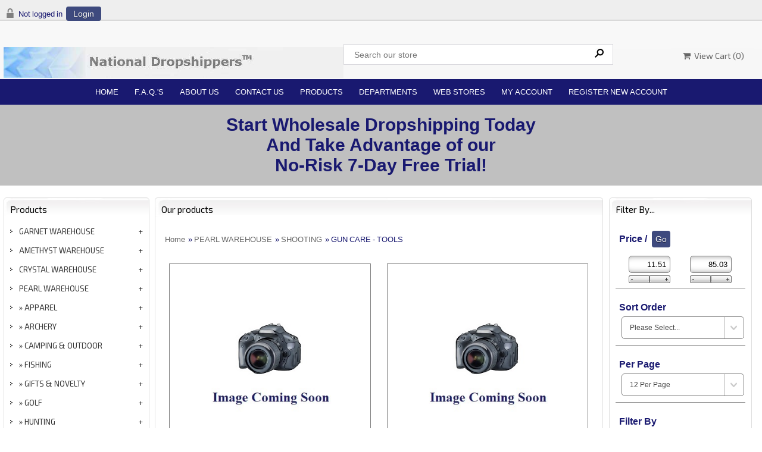

--- FILE ---
content_type: text/html; charset=UTF-8
request_url: https://www.nationaldropshippers.com/products.php?cat=6130010
body_size: 24748
content:
<!DOCTYPE html>
<html lang="en">
<!-- #BeginTemplate "Templates/project.dwt" -->
<head>
<meta charset="UTF-8">
<meta name="viewport" content="width=device-width, initial-scale=1">
<!-- #BeginEditable "doctitle" -->
<title>SHOOTING, GUN CARE - TOOLS - National Dropshippers</title>
<meta name="Description" content="">
<!-- #EndEditable -->
<link href="css/ectcart.css?ver=1716830564" rel="stylesheet" type="text/css" />
<script src="js/ectcart.js?ver=1716830564"></script>
<link href="css/ectstylebase.css?ver=1716830564" rel="stylesheet" type="text/css" />
<link href="css/ectstyleproduct2.css?ver=1716830564" rel="stylesheet" type="text/css" />
<link href="css/ectstyleqbuy1.css?ver=1716830564" rel="stylesheet" type="text/css" />
<link href="css/ectstyledetails2.css?ver=1716830564" rel="stylesheet" type="text/css" />
<style>div.category{width:49%;}
@media screen and (max-width: 800px) {div.category{width:99%;}}
div.product{width:49%;}
@media screen and (max-width: 800px) {div.product{width:99%;}}
</style>
<link href="css/style.css" rel="stylesheet">
<link rel="stylesheet" href="https://cdnjs.cloudflare.com/ajax/libs/font-awesome/4.7.0/css/font-awesome.min.css">
<link href='https://fonts.googleapis.com/css?family=Exo+2:400,400italic,700' rel='stylesheet' type='text/css'>
<!-- #BeginEditable "head" -->

<!-- #EndEditable -->
<script>
	ect_megamenu('#000');
</script>
</head>

<body>
<header>
  <div class="header_top">
    <div class="main">
      <div class="header_top clearfix">
          <div class="toplogin">
                        <script>
var sfextensionabs='php',
	xxPlsEntr="Please enter a value in the field",xxValEm="Please enter a valid email address.",xxRecapt="Please show you are a real human by completing the reCAPTCHA test",xxEFEm="Your Email",
	xxEFNam="Your Name",xxEFCmt="Your Comments",xxContUs="Contact Us",xxAskQue="&#xf27a; &nbsp;&nbsp;Ask A Question",xxCUBlur="Ask us a question about any of our store products or services and we'll get back to you right away.",
	xxEmFrnd="&#xf0e0; &nbsp;&nbsp;Email A Friend",xxEFBlr="Let your friends know all about the great deals that are on offer at this site. Just fill in the details below and click &quot;Send&quot;.",xxAccSuc="Your account was created successfully",xxMinLen="Please enter at least 6 characters in the field",
	xxAQBlr="Ask us a question about any of our store products and we'll get back to you right away.",xxPwd="Password",xxNow="now",xxInSecs="in %s seconds",xxName="Full Name",
	xxFulNam="This message will not be shown again.\nPlease be sure to enter your first and last name in the field",xxLOSuc="You have logged out successfully!",xxLISuc="Login Successful!",xxMesSuc="Your message was delivered successfully.";
var extraclientfield1="",extraclientfield2="",
	extraclientfield1required=false,extraclientfield2required=false,
	loginhash='f2358a5be15e21096bd66788fcc1c41365a2d722ebca586f4f5b533d4e3d0250',
	customeraccounturl="",
	recaptchasitekey='',nacaptchawidgetid='',nacaptchaok=false,nacaptcharesponse=false,contactcaptchawidgetid='',contactcaptchaok=false,contactcaptcharesponse=false,askqproductid='',
	lastloginattempt,checkedfullname=false,contactusthanks="",emailfriendthanks="",askaquestionthanks="",
	recaptchaenabled2=false,recaptchaenabled8=false,nocustomerloginpwlimit=false,
	nomailinglist=true,
	storeurlssl="",checkoutmode="",
	clientloginref="products.php",clientloginref_sess="",
	loginrefurl=[];</script>
<div id="softopaquediv" class="ectopaque" style="display:none" onclick="if(event.target==this)hideaccounts()" tabindex="0"><div class="ectsoftwrapper"><div class="scart scclose" role="img" onclick="hideaccounts()" title="Close Window"></div>
<div style="display:none;text-align:center" id="ectsoftpreload"><img style="margin:30px" src="images/preloader.gif" alt="Loading"></div>
<div id="ectsfsuccess" class="ectsfsuccess"></div>
<div class="sfcontact" id="ectcontactdiv" style="display:none">
<div class="softformheader" id="cuheader"></div>
<div id="contactblurb" class="contactblurb"></div>
<div class="ectsf2col"><div class="redstar"><label class="ectlabel" for="yourname">Your Name</label></div><div><input type="text" id="yourname" placeholder="Your Name" aria-required="true"></div></div>
<div class="ectsf2col"><div class="redstar"><label class="ectlabel" for="youremail">Your Email</label></div><div><input type="text" id="youremail" placeholder="Your Email" aria-required="true"></div></div>
<div class="ectsf2col"><div class="redstar"><label class="ectlabel" for="yourcomments">Your Comments</label></div><div><textarea class="softcomments" id="yourcomments" placeholder="Your Comments" aria-required="true"></textarea></div></div>
<div class="softformsend"><button type="button" class="ectbutton " id="contactsend" onclick="">Send</button><button type="button" class="ectbutton" onclick="hideaccounts()">Close Window</button></div>
</div>
<div class="sflogin" id="loginacctdiv" style="display:none">
<div class="softformheader" id="liaccterrordiv">Login Details</div>
<div class="ectsf2col"><div class="redstar"><label class="ectlabel" for="liemail">Email</label></div><div><input type="email" id="liemail" placeholder="Email" aria-required="true" disabled></div></div>
<div class="ectsf2col"><div class="redstar"><label class="ectlabel" for="lipass">Password</label></div><div><input type="password" id="lipass" placeholder="Password" aria-required="true" autocomplete="off"></div></div>
<div class="ectsf2col"><div class="softformjright"><input type="checkbox" class="ectcheckbox" id="licook"></div><div><label class="ectlabel" for="licook">Remember login on this computer?</label></div></div>
<div class="softformsend"><input type="button" value="Submit" class="ectbutton cartaccountlogin" id="cartaccountlogin" onclick="checkloginaccount()"><input type="button" value="Forgot Password?" class="ectbutton forgotpassword" onclick="ectgonoabs('clientlogin.php?mode=lostpassword')"></div>
</div>
</div>
</div>
<script>document.body.appendChild(ectById("softopaquediv"));</script><div class="minicartoneline">
	<div class="minicartoneline1"><img src="/images/minipadlock.png" alt=""></div>
	<div class="minicartoneline2">Not logged in</div>
	<div class="minicartoneline3"><button type="button" class="ectbutton ectlink mincart" onclick="displayloginaccount()">Login</button></div>
</div>
          </div>
          <div class="connect_flow"> <span class="connectflow">&nbsp; <!-- JJK --> </span><a href="#">
			  <img src="images/g.jpg" alt=""></a> <a href="#">
			  <img src="images/f.jpg" alt=""></a> <a href="#">
			  <img class="t" src="images/t.jpg" alt=""></a> </div>
      </div>
      <div class="header_middle">
        <div class="header_middle_left"> <a href="Templates/">
			<img src="images/pptoppic.jpg" alt=""></a> </div>
        <div class="header_middle_right">
          <div class="search_bg">
            <form method="post" action="search.php">
              <input type="hidden" name="posted" value="1">
              <input type="hidden" name="nobox" value="true">
              <input type="text" name="stext" class="search_text" placeholder="Search our store" >
              <input type="submit" class="search_button" value="&#160;">
            </form>
          </div>
          <div class="shopping_cart_bg">
            <div class="ectdp_minicartmainwrapper_ct" id="ectdp_minicartmainwrapper_ct">
<div class="ectdp_minicartmainwrapper">
    
	<div class="minicartcnt_dp ectdp_minicartopen" onmouseover="domcopen()" onmouseout="startmcclosecount()">
	<img src="images/arrow-down.png" style="vertical-align:text-top;" width="16" height="16" alt="Shopping cart" /> &nbsp;<a class="ectlink mincart" href="http://www.nationaldropshippers.com/cart.php"><i class="w3-margin-right fa  fa-shopping-cart"></i> &nbsp;View Cart (<span class="ectMCquant">0</span>)</a>
	</div>
    <div class="ectdp_minicartcontainer" id="ectdp_minicartcontainer" style="display:none;" onmouseover="domcopen()" onmouseout="startmcclosecount()">
<div class="minicartcnt_dp ectdp_empty">Your shopping cart is currently empty</div><div class="minicartcnt_dp"><button type="button" class="ectbutton dpminicartclose" onclick="domcclose()"><i class="w3-margin-right fa fa-close"></i> &nbsp;Close</button></div>    </div>
</div>
</div>
<script>
var mctmrid=0,ajaxobj,ajaxobjrf;
function domcopen(){
	clearTimeout(mctmrid);
	document.getElementById('ectdp_minicartcontainer').style.display='';
}
function domcclose(){
	document.getElementById('ectdp_minicartcontainer').style.display='none';
}
function startmcclosecount(){
	mctmrid=setTimeout("domcclose()",400);
}
function mcpagerefresh(){
	if(ajaxobj.readyState==4){
		document.location.reload();
	}
}
function refreshmcwindow(){
	if(ajaxobjrf.readyState==4){
		document.getElementById('ectdp_minicartmainwrapper_ct').innerHTML=ajaxobjrf.responseText;
	}
}
function dodeleteitem(cartid){
	ajaxobj=window.XMLHttpRequest?new XMLHttpRequest():new ActiveXObject("MSXML2.XMLHTTP");
	ajaxobj.onreadystatechange=mcpagerefresh;
	ajaxobj.open("GET", "vsadmin/miniajaxdropdowncart.php?action=deleteitem&cartid="+cartid,true);
	ajaxobj.setRequestHeader("Content-type","application/x-www-form-urlencoded");
	ajaxobj.send('');
}
function dorefreshmctimer(){
	setTimeout("dorefreshmc()",1000);
}
function dorefreshmc(){
	ajaxobjrf=window.XMLHttpRequest?new XMLHttpRequest():new ActiveXObject("MSXML2.XMLHTTP");
	ajaxobjrf.onreadystatechange=refreshmcwindow;
	ajaxobjrf.open("GET", "vsadmin/miniajaxdropdowncart.php?action=refresh",true);
	ajaxobjrf.setRequestHeader("Content-type","application/x-www-form-urlencoded");
	ajaxobjrf.send('');
}
function addOnclick(elem, func) {
    var old=elem.onclick;
    if(typeof elem.onclick!='function'){
        elem.onclick=func;
    }else{
        elem.onclick=function(){
            if(old) old();
            func();
        };        
    }
}
function addbuttonclickevent(){
	var buybuttons=document.getElementsByClassName('buybutton');
	for(var i = 0; i < buybuttons.length; i++) {
		var buybutton=buybuttons[i];
		addOnclick(buybutton, dorefreshmctimer);
	}
}
if(window.addEventListener){
	window.addEventListener("load",addbuttonclickevent);
}else if(window.attachEvent)
    window.attachEvent("load", addbuttonclickevent);
</script>
          </div>
        </div>
        <div class="clear"></div>
      </div>
    </div>
    <div class="top_nav">
      <div class="main"> 
        <!-- mega menu start -->
        <div class="menu-container">
	        <div class="ectmegamenu">
	          <ul>
	            <!-- 2 links, no drop downs -->
	            <li><a href="./">Home</a></li>
	            <li><a href="faq.php">F.A.Q.'s</a></li>
	            <li><a href="about.php">About Us</a></li>
	            <li><a href="contact.php">Contact Us</a></li>
	            <!-- first mega menu display - 4 columns -->
	            <li><a href="products.php">Products</a></li>
<!--
	              <ul>
	                <li><a href="../products.php"><i class="w3-margin-right fa fa-chevron-circle-right"></i> &nbsp;&nbsp;Layout #1</a>
	                  <ul>
	                    <li><a href="../proddetail.php?prod=testproduct">Blue jeans boot cut</a></li>
	                    <li><a href="../proddetail.php?prod=testproduct">Blue jeans relaxed</a></li>
	                    <li><a href="../proddetail.php?prod=testproduct">Blue jeans skinny style</a></li>
	                    <li><a href="../proddetail.php?prod=testproduct">Blue jeans straight</a></li>
	                  </ul>
	                </li>
	                <li><a href="../products2.php"><i class="w3-margin-right fa fa-chevron-circle-right"></i> &nbsp;&nbsp;Layout #2</a>
	                  <ul>
	                    <li><a href="../proddetail2.php?prod=testproduct">Black sneakers</a></li>
	                    <li><a href="../proddetail2.php?prod=testproduct">Blue sneakers</a></li>
	                    <li><a href="../proddetail2.php?prod=testproduct">Gray sneakers</a></li>
	                    <li><a href="../proddetail2.php?prod=testproduct">Light sneakers</a></li>
	                    <li><a href="../proddetail2.php?prod=testproduct">Pale sneakers</a></li>
	                    <li><a href="../proddetail2.php?prod=testproduct">Red sneakers</a></li>
	                  </ul>
	                </li>
	                <li><a href="../products3.php"><i class="w3-margin-right fa fa-chevron-circle-right"></i> &nbsp;&nbsp;Layout #3</a>
	                  <ul>
	                    <li><a href="../proddetail3.php?prod=testproduct">Drill bit arrow</a></li>
	                    <li><a href="../proddetail3.php?prod=testproduct">Drill bit pointy</a></li>
	                    <li><a href="../proddetail3.php?prod=testproduct">Drill bit pointy</a></li>
	                    <li><a href="../proddetail3.php?prod=testproduct">Drill bit screw</a></li>
	                  </ul>
	                </li>
	                <li><a href="../categories.php"><i class="w3-margin-right fa fa-chevron-circle-right"></i> &nbsp;&nbsp;All categories</a>
	                  <ul>
	                    <li><a href="../products.php">Blue jeans</a></li>
	                    <li><a href="../products.php">Cool sneakers</a></li>
	                    <li><a href="../products.php">Drill bits</a></li>
	                  </ul>
	                </li>
	              </ul>
	            </li>
-->
	            <!-- second mega menu display - 4 columns -->
	            <li><a href="categories.php">Departments</a></li>
<!--
	              <ul>
	                <li><a href="../products.php"><i class="w3-margin-right fa fa-chevron-circle-right"></i> &nbsp;&nbsp;Blue Jeans</a>
	                  <ul>
	                    <li><a href="../proddetail.php?prod=testproduct">Blue jeans boot cut</a></li>
	                    <li><a href="../proddetail.php?prod=testproduct">Blue jeans relaxed</a></li>
	                    <li><a href="../proddetail.php?prod=testproduct">Blue jeans skinny style</a></li>
	                    <li><a href="../proddetail.php?prod=testproduct">Blue jeans straight</a></li>
	                  </ul>
	                </li>
	                <li><a href="../products.php"><i class="w3-margin-right fa fa-chevron-circle-right"></i> &nbsp;&nbsp;Cools Sneakers</a>
	                  <ul>
	                    <li><a href="../proddetail.php?prod=testproduct">Black sneakers</a></li>
	                    <li><a href="../proddetail.php?prod=testproduct">Blue sneakers</a></li>
	                    <li><a href="../proddetail.php?prod=testproduct">Gray sneakers</a></li>
	                    <li><a href="../proddetail.php?prod=testproduct">Light sneakers</a></li>
	                    <li><a href="../proddetail.php?prod=testproduct">Pale sneakers</a></li>
	                    <li><a href="../proddetail.php?prod=testproduct">Red sneakers</a></li>
	                  </ul>
	                </li>
	                <li><a href="../products.php"><i class="w3-margin-right fa fa-chevron-circle-right"></i> &nbsp;&nbsp;Drill Bits</a>
	                  <ul>
	                    <li><a href="../proddetail.php?prod=testproduct">Drill bit arrow</a></li>
	                    <li><a href="../proddetail.php?prod=testproduct">Drill bit pointy</a></li>
	                    <li><a href="../proddetail.php?prod=testproduct">Drill bit pointy</a></li>
	                    <li><a href="../proddetail.php?prod=testproduct">Drill bit screw</a></li>
	                  </ul>
	                </li>
	                <li><a href="../categories.php"><i class="w3-margin-right fa fa-chevron-circle-right"></i> &nbsp;&nbsp;All categories</a>
	                  <ul>
	                    <li><a href="../products.php">Blue jeans</a></li>
	                    <li><a href="../products.php">Cool sneakers</a></li>
	                    <li><a href="../products.php">Drill bits</a></li>
	                  </ul>
	                </li>
	              </ul>
	            </li>
-->
	            <!-- third mega menu display - 1 column -->
<!--
	            <li><a href="#">Services</a>
	              <ul>
	                <li><a href="../clientlogin.php">Your Account</a></li>
	                <li><a href="../orderstatus.php">Order Status</a></li>
	                <li><a href="../tracking.php">Order tracking</a></li>
	                <li><a href="../giftcertificate.php">Gift Certificates</a></li>
	              </ul>
	            </li>
-->	  
	            <!-- single link display -->
	            <li><a href="software.php">Web Stores</a></li>
	            <li><a href="clientlogin.php">My Account</a></li>

              	<li class='last'><a href='../subscribe.php'>Register New Account</a></li>
	          </ul>
	        </div>
        </div>
        <!-- mega menu end --> 
      </div>
    </div>
    <div class="clear"></div>
    <div class="topnav1" id="myTopnav1">
      <!--
      <div class="main"> <a href="#">Next day delivery</a> <a href="#">30 day returns policy </a> <a href="#">In store collect</a> <a href="#">Free shipping</a> <a href="#">Special offers</a> <a href="#">Money back guarantee</a> <a href="javascript:void(0);" style="font-size:16px;" class="icon" onclick="myFunction1()">&#9776;</a>
        <div class="clear"></div>
      </div>
      -->

		   	<a href='subscribe.php'><strong>Start Wholesale Dropshipping Today<br>And Take Advantage of our<br>No-Risk 7-Day Free Trial!<br></strong></a>		
        <div class="clear"></div>
      </div>
    </div>
  
</header>

<!-- top section-->

<div class="main">
  <div class="body_contain"> <!-- #BeginEditable "topsection" -->
        <div class="bannner">
			<div class="bannner_left">
				<img src="images/clearpixel.gif" alt="" width="1" height="1"  >
			</div>
		
        <div class="bannner_right">
			<div class="bannner_right_top right_t">
				<img src="images/clearpixel.gif" alt="" width="1" height="1"  >
			</div>
		
        	<div class="right_t">
			<img src="images/clearpixel.gif"  alt="" width="1" height="1">
			</div>
		</div>

		<div class="clear"></div>
	</div>
    <!-- #EndEditable --> 
    
    <!-- top section end-->
    
    <div class="main_contain">
      <div class="left_contain">
        <div class="left_contain_main">
          <div class="left_contain_top">
            <h1>Products</h1>
            <div class="left_text">
                            <ul class="ectverticalmenu2 ectmenu1" style="list-style:none"><li id="ect0_1000000"><a href="#">GARNET WAREHOUSE</a></li>
<li class="ectsub ectraq1" id="ect0_1001000"><a href="#">APPAREL</a></li>
<li class="ectsub ectraq2" id="ect0_1001001"><a href="http://www.nationaldropshippers.com/products.php?cat=1001001">COATS</a></li>
<li class="ectsub ectraq2" id="ect0_1001003"><a href="http://www.nationaldropshippers.com/products.php?cat=1001003">VESTS</a></li>
<li class="ectsub ectraq1" id="ect0_1003000"><a href="#">COOKWARE</a></li>
<li class="ectsub ectraq2" id="ect0_1003003"><a href="http://www.nationaldropshippers.com/products.php?cat=1003003">FRY PANS</a></li>
<li class="ectsub ectraq2" id="ect0_1003005"><a href="http://www.nationaldropshippers.com/products.php?cat=1003005">STOCK POTS</a></li>
<li class="ectsub ectraq2" id="ect0_1003006"><a href="http://www.nationaldropshippers.com/products.php?cat=1003006">WOKS</a></li>
<li class="ectsub ectraq1" id="ect0_1005000"><a href="#">CUTLERY</a></li>
<li class="ectsub ectraq2" id="ect0_1005001"><a href="http://www.nationaldropshippers.com/products.php?cat=1005001">CUTLERY SETS</a></li>
<li class="ectsub ectraq1" id="ect0_1006000"><a href="#">DRINKWARE</a></li>
<li class="ectsub ectraq2" id="ect0_1006001"><a href="http://www.nationaldropshippers.com/products.php?cat=1006001">DISPENSERS</a></li>
<li class="ectsub ectraq2" id="ect0_1006002"><a href="http://www.nationaldropshippers.com/products.php?cat=1006002">FLASKS</a></li>
<li class="ectsub ectraq2" id="ect0_1006003"><a href="http://www.nationaldropshippers.com/products.php?cat=1006003">FRENCH PRESS</a></li>
<li class="ectsub ectraq2" id="ect0_1006004"><a href="http://www.nationaldropshippers.com/products.php?cat=1006004">MUGS & TUMBLERS</a></li>
<li class="ectsub ectraq2" id="ect0_1006005"><a href="http://www.nationaldropshippers.com/products.php?cat=1006005">SPORTS BOTTLES</a></li>
<li class="ectsub ectraq2" id="ect0_1006006"><a href="http://www.nationaldropshippers.com/products.php?cat=1006006">VACUUM FLASKS</a></li>
<li class="ectsub ectraq2" id="ect0_1006007"><a href="http://www.nationaldropshippers.com/products.php?cat=1006007">WINE GLASSES</a></li>
<li class="ectsub ectraq1" id="ect0_1007000"><a href="#">ELECTRONICS</a></li>
<li class="ectsub ectraq2" id="ect0_1007002"><a href="http://www.nationaldropshippers.com/products.php?cat=1007002">TV BRACKETS</a></li>
<li class="ectsub ectraq1" id="ect0_1008000"><a href="#">FLASHLIGHTS</a></li>
<li class="ectsub ectraq2" id="ect0_1008001"><a href="http://www.nationaldropshippers.com/products.php?cat=1008001">LED</a></li>
<li class="ectsub ectraq1" id="ect0_1010000"><a href="#">GUN ACCESSORIES</a></li>
<li class="ectsub ectraq2" id="ect0_1010001"><a href="http://www.nationaldropshippers.com/products.php?cat=1010001">CASES</a></li>
<li class="ectsub ectraq2" id="ect0_1010002"><a href="http://www.nationaldropshippers.com/products.php?cat=1010002">MISC</a></li>
<li class="ectsub ectraq1" id="ect0_1011000"><a href="#">HOME & OFFICE</a></li>
<li class="ectsub ectraq2" id="ect0_1011005"><a href="http://www.nationaldropshippers.com/products.php?cat=1011005">SCALES</a></li>
<li class="ectsub ectraq1" id="ect0_1012000"><a href="#">KITCHEN ACCESSORIES</a></li>
<li class="ectsub ectraq2" id="ect0_1012002"><a href="http://www.nationaldropshippers.com/products.php?cat=1012002">KITCHEN TOOLS</a></li>
<li class="ectsub ectraq2" id="ect0_1012003"><a href="http://www.nationaldropshippers.com/products.php?cat=1012003">MICROWAVE SETS</a></li>
<li class="ectsub ectraq2" id="ect0_1012004"><a href="http://www.nationaldropshippers.com/products.php?cat=1012004">MISC</a></li>
<li class="ectsub ectraq2" id="ect0_1012005"><a href="http://www.nationaldropshippers.com/products.php?cat=1012005">SCISSORS</a></li>
<li class="ectsub ectraq2" id="ect0_1012006"><a href="http://www.nationaldropshippers.com/products.php?cat=1012006">SERVING TRAYS</a></li>
<li class="ectsub ectraq1" id="ect0_1013000"><a href="#">KNIVES & MULTI-TOOLS</a></li>
<li class="ectsub ectraq2" id="ect0_1013001"><a href="http://www.nationaldropshippers.com/products.php?cat=1013001">FISHING</a></li>
<li class="ectsub ectraq2" id="ect0_1013002"><a href="http://www.nationaldropshippers.com/products.php?cat=1013002">FIXED BLADE</a></li>
<li class="ectsub ectraq2" id="ect0_1013003"><a href="http://www.nationaldropshippers.com/products.php?cat=1013003">FOLDING</a></li>
<li class="ectsub ectraq2" id="ect0_1013004"><a href="http://www.nationaldropshippers.com/products.php?cat=1013004">HUNTING</a></li>
<li class="ectsub ectraq2" id="ect0_1013006"><a href="http://www.nationaldropshippers.com/products.php?cat=1013006">MULTI-TOOL KNIVES</a></li>
<li class="ectsub ectraq2" id="ect0_1013007"><a href="http://www.nationaldropshippers.com/products.php?cat=1013007">PLIER TOOLS</a></li>
<li class="ectsub ectraq1" id="ect0_1015000"><a href="#">LUGGAGE</a></li>
<li class="ectsub ectraq2" id="ect0_1015001"><a href="http://www.nationaldropshippers.com/products.php?cat=1015001">BIBLE COVERS</a></li>
<li class="ectsub ectraq2" id="ect0_1015004"><a href="http://www.nationaldropshippers.com/products.php?cat=1015004">COOLERS</a></li>
<li class="ectsub ectraq1" id="ect0_1016000"><a href="#">MOTORCYCLE</a></li>
<li class="ectsub ectraq2" id="ect0_1016001"><a href="http://www.nationaldropshippers.com/products.php?cat=1016001">CHAPS</a></li>
<li class="ectsub ectraq2" id="ect0_1016002"><a href="http://www.nationaldropshippers.com/products.php?cat=1016002">DO RAGS</a></li>
<li class="ectsub ectraq2" id="ect0_1016003"><a href="http://www.nationaldropshippers.com/products.php?cat=1016003">GRIP COVERS</a></li>
<li class="ectsub ectraq2" id="ect0_1016004"><a href="http://www.nationaldropshippers.com/products.php?cat=1016004">JACKETS</a></li>
<li class="ectsub ectraq2" id="ect0_1016005"><a href="http://www.nationaldropshippers.com/products.php?cat=1016005">LUGGAGE</a></li>
<li class="ectsub ectraq2" id="ect0_1016006"><a href="http://www.nationaldropshippers.com/products.php?cat=1016006">MISC</a></li>
<li class="ectsub ectraq2" id="ect0_1016007"><a href="http://www.nationaldropshippers.com/products.php?cat=1016007">PATCHES</a></li>
<li class="ectsub ectraq2" id="ect0_1016009"><a href="http://www.nationaldropshippers.com/products.php?cat=1016009">VESTS</a></li>
<li class="ectsub ectraq1" id="ect0_1018000"><a href="#">SECURITY</a></li>
<li class="ectsub ectraq2" id="ect0_1018001"><a href="http://www.nationaldropshippers.com/products.php?cat=1018001">PERSONAL PROTECTION</a></li>
<li class="ectsub ectraq1" id="ect0_1019000"><a href="#">SPORTS & OUTDOORS</a></li>
<li class="ectsub ectraq2" id="ect0_1019002"><a href="http://www.nationaldropshippers.com/products.php?cat=1019002">LAWN & GARDEN</a></li>
<li class="ectsub ectraq2" id="ect0_1019003"><a href="http://www.nationaldropshippers.com/products.php?cat=1019003">MISC</a></li>
<li class="ectsub ectraq2" id="ect0_1019004"><a href="http://www.nationaldropshippers.com/products.php?cat=1019004">SLEEPING BAGS</a></li>
<li class="ectsub ectraq2" id="ect0_1019005"><a href="http://www.nationaldropshippers.com/products.php?cat=1019005">TARPS</a></li>
<li class="ectsub ectraq1" id="ect0_1020000"><a href="#">TOOLS & AUTO</a></li>
<li class="ectsub ectraq2" id="ect0_1020001"><a href="http://www.nationaldropshippers.com/products.php?cat=1020001">AUTO VACS</a></li>
<li class="ectsub ectraq2" id="ect0_1020002"><a href="http://www.nationaldropshippers.com/products.php?cat=1020002">MISC</a></li>
<li class="ectsub ectraq1" id="ect0_1021000"><a href="#">UMBRELLAS</a></li>
<li class="ectsub ectraq2" id="ect0_1021001"><a href="http://www.nationaldropshippers.com/products.php?cat=1021001">GOLF</a></li>
<li id="ect0_2000000"><a href="#">AMETHYST WAREHOUSE</a></li>
<li class="ectsub ectraq1" id="ect0_2010000"><a href="#">APPLIANCE PARTS & RTO</a></li>
<li class="ectsub ectraq2" id="ect0_2010001"><a href="http://www.nationaldropshippers.com/products.php?cat=2010001">ADHESIVES & SEALANTS</a></li>
<li class="ectsub ectraq2" id="ect0_2010002"><a href="http://www.nationaldropshippers.com/products.php?cat=2010002">APPLIANCE PARTS</a></li>
<li class="ectsub ectraq2" id="ect0_2010003"><a href="http://www.nationaldropshippers.com/products.php?cat=2010003">MOVING SUPPLIES</a></li>
<li class="ectsub ectraq2" id="ect0_2010004"><a href="http://www.nationaldropshippers.com/products.php?cat=2010004">PAINT & RESTORATION</a></li>
<li class="ectsub ectraq2" id="ect0_2010005"><a href="http://www.nationaldropshippers.com/products.php?cat=2010005">RENT TO OWN</a></li>
<li class="ectsub ectraq1" id="ect0_2020000"><a href="#">AUTOMOTIVE & MARINE</a></li>
<li class="ectsub ectraq2" id="ect0_2020001"><a href="http://www.nationaldropshippers.com/products.php?cat=2020001">AUTOMOTIVE ELECTRONICS</a></li>
<li class="ectsub ectraq2" id="ect0_2020002"><a href="http://www.nationaldropshippers.com/products.php?cat=2020002">AUTOMOTIVE INTERIOR ACCESSORIES</a></li>
<li class="ectsub ectraq2" id="ect0_2020003"><a href="http://www.nationaldropshippers.com/products.php?cat=2020003">AUTOMOTIVE TOOLS & EQUIPMENT</a></li>
<li class="ectsub ectraq2" id="ect0_2020004"><a href="http://www.nationaldropshippers.com/products.php?cat=2020004">CABLES & CONNECTORS & WIRING HARNESSES</a></li>
<li class="ectsub ectraq2" id="ect0_2020005"><a href="http://www.nationaldropshippers.com/products.php?cat=2020005">CAR SAFETY & SECURITY</a></li>
<li class="ectsub ectraq2" id="ect0_2020006"><a href="http://www.nationaldropshippers.com/products.php?cat=2020006">POWER MANAGEMENT</a></li>
<li class="ectsub ectraq1" id="ect0_2030000"><a href="#">CELL PHONES & ACCESSORIES</a></li>
<li class="ectsub ectraq2" id="ect0_2030001"><a href="http://www.nationaldropshippers.com/products.php?cat=2030001">CASES</a></li>
<li class="ectsub ectraq2" id="ect0_2030002"><a href="http://www.nationaldropshippers.com/products.php?cat=2030002">CELL PHONE BATTERIES & CHARGERS & CABLES</a></li>
<li class="ectsub ectraq1" id="ect0_2040000"><a href="#">COMPUTERS & TABLETS & GAMING</a></li>
<li class="ectsub ectraq2" id="ect0_2040001"><a href="http://www.nationaldropshippers.com/products.php?cat=2040001">COMPUTERS & COMPUTER ACCESSORIES</a></li>
<li class="ectsub ectraq2" id="ect0_2040003"><a href="http://www.nationaldropshippers.com/products.php?cat=2040003">NETWORKING & TOOLS</a></li>
<li class="ectsub ectraq2" id="ect0_2040004"><a href="http://www.nationaldropshippers.com/products.php?cat=2040004">TABLETS & ACCESSORIES</a></li>
<li class="ectsub ectraq1" id="ect0_2050000"><a href="#">HEALTH & BEAUTY</a></li>
<li class="ectsub ectraq2" id="ect0_2050001"><a href="http://www.nationaldropshippers.com/products.php?cat=2050001">BABY HEALTH & SAFETY</a></li>
<li class="ectsub ectraq2" id="ect0_2050002"><a href="http://www.nationaldropshippers.com/products.php?cat=2050002">BEAUTY & PERSONAL CARE</a></li>
<li class="ectsub ectraq2" id="ect0_2050004"><a href="http://www.nationaldropshippers.com/products.php?cat=2050004">HEALTH CARE</a></li>
<li class="ectsub ectraq1" id="ect0_2060000"><a href="#">HOME & OFFICE</a></li>
<li class="ectsub ectraq2" id="ect0_2060002"><a href="http://www.nationaldropshippers.com/products.php?cat=2060002">BATTERIES & POWER</a></li>
<li class="ectsub ectraq2" id="ect0_2060003"><a href="http://www.nationaldropshippers.com/products.php?cat=2060003">CAMERA & CAMCORDER EQUIPMENT</a></li>
<li class="ectsub ectraq2" id="ect0_2060005"><a href="http://www.nationaldropshippers.com/products.php?cat=2060005">HOME APPLIANCES</a></li>
<li class="ectsub ectraq2" id="ect0_2060006"><a href="http://www.nationaldropshippers.com/products.php?cat=2060006">HOME D?COR</a></li>
<li class="ectsub ectraq2" id="ect0_2060007"><a href="http://www.nationaldropshippers.com/products.php?cat=2060007">HOUSEHOLD ESSENTIALS</a></li>
<li class="ectsub ectraq2" id="ect0_2060008"><a href="http://www.nationaldropshippers.com/products.php?cat=2060008">OFFICE SUPPLIES</a></li>
<li class="ectsub ectraq2" id="ect0_2060009"><a href="http://www.nationaldropshippers.com/products.php?cat=2060009">PATIO & LAWN & GARDEN</a></li>
<li class="ectsub ectraq2" id="ect0_2060011"><a href="http://www.nationaldropshippers.com/products.php?cat=2060011">POWER PROTECTION & MANAGEMENT</a></li>
<li class="ectsub ectraq2" id="ect0_2060012"><a href="http://www.nationaldropshippers.com/products.php?cat=2060012">TELEPHONES</a></li>
<li class="ectsub ectraq2" id="ect0_2060013"><a href="http://www.nationaldropshippers.com/products.php?cat=2060013">TRAVEL ESSENTIALS</a></li>
<li class="ectsub ectraq1" id="ect0_2070000"><a href="#">HOME THEATER & AUDIO & MUSIC</a></li>
<li class="ectsub ectraq2" id="ect0_2070001"><a href="http://www.nationaldropshippers.com/products.php?cat=2070001">CABLES & INTERCONNECTS</a></li>
<li class="ectsub ectraq2" id="ect0_2070002"><a href="http://www.nationaldropshippers.com/products.php?cat=2070002">HEADPHONES</a></li>
<li class="ectsub ectraq2" id="ect0_2070004"><a href="http://www.nationaldropshippers.com/products.php?cat=2070004">MUSICAL EQUIPMENT</a></li>
<li class="ectsub ectraq2" id="ect0_2070005"><a href="http://www.nationaldropshippers.com/products.php?cat=2070005">PORTABLE AUDIO & VIDEO</a></li>
<li class="ectsub ectraq2" id="ect0_2070006"><a href="http://www.nationaldropshippers.com/products.php?cat=2070006">SPEAKERS & SUBWOOFERS & ACCESSORIES</a></li>
<li class="ectsub ectraq1" id="ect0_2080000"><a href="#">KITCHEN</a></li>
<li class="ectsub ectraq2" id="ect0_2080001"><a href="http://www.nationaldropshippers.com/products.php?cat=2080001">APPLIANCES</a></li>
<li class="ectsub ectraq2" id="ect0_2080002"><a href="http://www.nationaldropshippers.com/products.php?cat=2080002">BAKEWARE</a></li>
<li class="ectsub ectraq2" id="ect0_2080004"><a href="http://www.nationaldropshippers.com/products.php?cat=2080004">DRINKWARE</a></li>
<li class="ectsub ectraq2" id="ect0_2080005"><a href="http://www.nationaldropshippers.com/products.php?cat=2080005">KITCHEN STORAGE & ORGANIZATION</a></li>
<li class="ectsub ectraq2" id="ect0_2080006"><a href="http://www.nationaldropshippers.com/products.php?cat=2080006">SPECIALTY APPLIANCES</a></li>
<li class="ectsub ectraq2" id="ect0_2080007"><a href="http://www.nationaldropshippers.com/products.php?cat=2080007">UTENSILS & GADGETS</a></li>
<li class="ectsub ectraq2" id="ect0_2080008"><a href="http://www.nationaldropshippers.com/products.php?cat=2080008">WINE & BARWARE</a></li>
<li class="ectsub ectraq1" id="ect0_2090000"><a href="#">OUTDOOR & FITNESS</a></li>
<li class="ectsub ectraq2" id="ect0_2090001"><a href="http://www.nationaldropshippers.com/products.php?cat=2090001">2-WAY RADIOS</a></li>
<li class="ectsub ectraq2" id="ect0_2090002"><a href="http://www.nationaldropshippers.com/products.php?cat=2090002">FITNESS TECHNOLOGY & EQUIPMENT</a></li>
<li class="ectsub ectraq2" id="ect0_2090003"><a href="http://www.nationaldropshippers.com/products.php?cat=2090003">HANDHELD GPS UNITS</a></li>
<li class="ectsub ectraq2" id="ect0_2090004"><a href="http://www.nationaldropshippers.com/products.php?cat=2090004">OUTDOOR RECREATION</a></li>
<li class="ectsub ectraq2" id="ect0_2090005"><a href="http://www.nationaldropshippers.com/products.php?cat=2090005">SPORTS & LEISURE</a></li>
<li class="ectsub ectraq1" id="ect0_2100000"><a href="#">TOOLS & HOME IMPROVEMENT</a></li>
<li class="ectsub ectraq2" id="ect0_2100001"><a href="http://www.nationaldropshippers.com/products.php?cat=2100001">CUSTOM INSTALL</a></li>
<li class="ectsub ectraq2" id="ect0_2100002"><a href="http://www.nationaldropshippers.com/products.php?cat=2100002">ELECTRICAL</a></li>
<li class="ectsub ectraq2" id="ect0_2100003"><a href="http://www.nationaldropshippers.com/products.php?cat=2100003">GARAGE</a></li>
<li class="ectsub ectraq2" id="ect0_2100004"><a href="http://www.nationaldropshippers.com/products.php?cat=2100004">HEATING & COOLING</a></li>
<li class="ectsub ectraq2" id="ect0_2100005"><a href="http://www.nationaldropshippers.com/products.php?cat=2100005">HOME SAFETY</a></li>
<li class="ectsub ectraq2" id="ect0_2100006"><a href="http://www.nationaldropshippers.com/products.php?cat=2100006">TOOLS</a></li>
<li class="ectsub ectraq1" id="ect0_2110000"><a href="#">TVS & PROJECTORS</a></li>
<li class="ectsub ectraq2" id="ect0_2110002"><a href="http://www.nationaldropshippers.com/products.php?cat=2110002">TV ACCESSORIES</a></li>
<li class="ectsub ectraq2" id="ect0_2110003"><a href="http://www.nationaldropshippers.com/products.php?cat=2110003">TVS</a></li>
<li id="ect0_4000000"><a href="#">CRYSTAL WAREHOUSE</a></li>
<li class="ectsub ectraq1" id="ect0_4001000"><a href="#">MEN'S FRAGRANCES</a></li>
<li class="ectsub ectraq2" id="ect0_4001001"><a href="http://www.nationaldropshippers.com/products.php?cat=4001001">4711</a></li>
<li class="ectsub ectraq2" id="ect0_4001002"><a href="http://www.nationaldropshippers.com/products.php?cat=4001002">100 BON</a></li>
<li class="ectsub ectraq2" id="ect0_4001004"><a href="http://www.nationaldropshippers.com/products.php?cat=4001004">ACQUA DI PARMA</a></li>
<li class="ectsub ectraq2" id="ect0_4001005"><a href="http://www.nationaldropshippers.com/products.php?cat=4001005">ADIDAS</a></li>
<li class="ectsub ectraq2" id="ect0_4001006"><a href="http://www.nationaldropshippers.com/products.php?cat=4001006">ADNAN B.</a></li>
<li class="ectsub ectraq2" id="ect0_4001007"><a href="http://www.nationaldropshippers.com/products.php?cat=4001007">AEROPOSTALE</a></li>
<li class="ectsub ectraq2" id="ect0_4001008"><a href="http://www.nationaldropshippers.com/products.php?cat=4001008">AFNAN</a></li>
<li class="ectsub ectraq2" id="ect0_4001009"><a href="http://www.nationaldropshippers.com/products.php?cat=4001009">AIR VAL INTERNATIONAL</a></li>
<li class="ectsub ectraq2" id="ect0_4001010"><a href="http://www.nationaldropshippers.com/products.php?cat=4001010">AJMAL</a></li>
<li class="ectsub ectraq2" id="ect0_4001011"><a href="http://www.nationaldropshippers.com/products.php?cat=4001011">AL HARAMAIN</a></li>
<li class="ectsub ectraq2" id="ect0_4001012"><a href="http://www.nationaldropshippers.com/products.php?cat=4001012">AL ZAAFARAN</a></li>
<li class="ectsub ectraq2" id="ect0_4001013"><a href="http://www.nationaldropshippers.com/products.php?cat=4001013">ALESSANDRO DELL ACQUA</a></li>
<li class="ectsub ectraq2" id="ect0_4001014"><a href="http://www.nationaldropshippers.com/products.php?cat=4001014">ALEXANDRE J</a></li>
<li class="ectsub ectraq2" id="ect0_4001015"><a href="http://www.nationaldropshippers.com/products.php?cat=4001015">ALFA ROMEO</a></li>
<li class="ectsub ectraq2" id="ect0_4001016"><a href="http://www.nationaldropshippers.com/products.php?cat=4001016">ALFRED DUNHILL</a></li>
<li class="ectsub ectraq2" id="ect0_4001017"><a href="http://www.nationaldropshippers.com/products.php?cat=4001017">ALFRED SUNG</a></li>
<li class="ectsub ectraq2" id="ect0_4001018"><a href="http://www.nationaldropshippers.com/products.php?cat=4001018">ALYSON OLDOINI</a></li>
<li class="ectsub ectraq2" id="ect0_4001020"><a href="http://www.nationaldropshippers.com/products.php?cat=4001020">AMOUROUD</a></li>
<li class="ectsub ectraq2" id="ect0_4001021"><a href="http://www.nationaldropshippers.com/products.php?cat=4001021">ANDY HILFIGER</a></li>
<li class="ectsub ectraq2" id="ect0_4001022"><a href="http://www.nationaldropshippers.com/products.php?cat=4001022">ANFAR</a></li>
<li class="ectsub ectraq2" id="ect0_4001023"><a href="http://www.nationaldropshippers.com/products.php?cat=4001023">ANGEL SCHLESSER</a></li>
<li class="ectsub ectraq2" id="ect0_4001024"><a href="http://www.nationaldropshippers.com/products.php?cat=4001024">ANIMALE</a></li>
<li class="ectsub ectraq2" id="ect0_4001025"><a href="http://www.nationaldropshippers.com/products.php?cat=4001025">ANNICK GOUTAL</a></li>
<li class="ectsub ectraq2" id="ect0_4001026"><a href="http://www.nationaldropshippers.com/products.php?cat=4001026">ANTONIO BANDERAS</a></li>
<li class="ectsub ectraq2" id="ect0_4001027"><a href="http://www.nationaldropshippers.com/products.php?cat=4001027">ANTONIO PUIG</a></li>
<li class="ectsub ectraq2" id="ect0_4001028"><a href="http://www.nationaldropshippers.com/products.php?cat=4001028">ANUCCI</a></li>
<li class="ectsub ectraq2" id="ect0_4001029"><a href="http://www.nationaldropshippers.com/products.php?cat=4001029">AQUOLINA</a></li>
<li class="ectsub ectraq2" id="ect0_4001031"><a href="http://www.nationaldropshippers.com/products.php?cat=4001031">ARABIYAT PRESTIGE</a></li>
<li class="ectsub ectraq2" id="ect0_4001032"><a href="http://www.nationaldropshippers.com/products.php?cat=4001032">ARAMIS</a></li>
<li class="ectsub ectraq2" id="ect0_4001033"><a href="http://www.nationaldropshippers.com/products.php?cat=4001033">ARMAF</a></li>
<li class="ectsub ectraq2" id="ect0_4001034"><a href="http://www.nationaldropshippers.com/products.php?cat=4001034">ARMAND BASI</a></li>
<li class="ectsub ectraq2" id="ect0_4001035"><a href="http://www.nationaldropshippers.com/products.php?cat=4001035">ATELIER BLOEM</a></li>
<li class="ectsub ectraq2" id="ect0_4001036"><a href="http://www.nationaldropshippers.com/products.php?cat=4001036">ATELIER COLOGNE</a></li>
<li class="ectsub ectraq2" id="ect0_4001037"><a href="http://www.nationaldropshippers.com/products.php?cat=4001037">ATELIER DES ORS</a></li>
<li class="ectsub ectraq2" id="ect0_4001038"><a href="http://www.nationaldropshippers.com/products.php?cat=4001038">ATKINSONS</a></li>
<li class="ectsub ectraq2" id="ect0_4001039"><a href="http://www.nationaldropshippers.com/products.php?cat=4001039">ATRALIA</a></li>
<li class="ectsub ectraq2" id="ect0_4001040"><a href="http://www.nationaldropshippers.com/products.php?cat=4001040">ATTAR COLLECTION</a></li>
<li class="ectsub ectraq2" id="ect0_4001041"><a href="http://www.nationaldropshippers.com/products.php?cat=4001041">AZHA</a></li>
<li class="ectsub ectraq2" id="ect0_4001042"><a href="http://www.nationaldropshippers.com/products.php?cat=4001042">AZZARO</a></li>
<li class="ectsub ectraq2" id="ect0_4001043"><a href="http://www.nationaldropshippers.com/products.php?cat=4001043">BANANA REPUBLIC</a></li>
<li class="ectsub ectraq2" id="ect0_4001044"><a href="http://www.nationaldropshippers.com/products.php?cat=4001044">BARBOUR</a></li>
<li class="ectsub ectraq2" id="ect0_4001045"><a href="http://www.nationaldropshippers.com/products.php?cat=4001045">BDK PARFUMS</a></li>
<li class="ectsub ectraq2" id="ect0_4001046"><a href="http://www.nationaldropshippers.com/products.php?cat=4001046">BELLEVUE BRANDS</a></li>
<li class="ectsub ectraq2" id="ect0_4001047"><a href="http://www.nationaldropshippers.com/products.php?cat=4001047">BENETTON</a></li>
<li class="ectsub ectraq2" id="ect0_4001048"><a href="http://www.nationaldropshippers.com/products.php?cat=4001048">BENTLEY</a></li>
<li class="ectsub ectraq2" id="ect0_4001049"><a href="http://www.nationaldropshippers.com/products.php?cat=4001049">BHARARA BEAUTY</a></li>
<li class="ectsub ectraq2" id="ect0_4001051"><a href="http://www.nationaldropshippers.com/products.php?cat=4001051">BOIS 1920</a></li>
<li class="ectsub ectraq2" id="ect0_4001052"><a href="http://www.nationaldropshippers.com/products.php?cat=4001052">BOND NO. 9</a></li>
<li class="ectsub ectraq2" id="ect0_4001053"><a href="http://www.nationaldropshippers.com/products.php?cat=4001053">BOROUJ</a></li>
<li class="ectsub ectraq2" id="ect0_4001054"><a href="http://www.nationaldropshippers.com/products.php?cat=4001054">BOTTEGA VENETA</a></li>
<li class="ectsub ectraq2" id="ect0_4001055"><a href="http://www.nationaldropshippers.com/products.php?cat=4001055">BOUCHERON</a></li>
<li class="ectsub ectraq2" id="ect0_4001056"><a href="http://www.nationaldropshippers.com/products.php?cat=4001056">BRIONI</a></li>
<li class="ectsub ectraq2" id="ect0_4001057"><a href="http://www.nationaldropshippers.com/products.php?cat=4001057">BURBERRY</a></li>
<li class="ectsub ectraq2" id="ect0_4001058"><a href="http://www.nationaldropshippers.com/products.php?cat=4001058">BVLGARI</a></li>
<li class="ectsub ectraq2" id="ect0_4001059"><a href="http://www.nationaldropshippers.com/products.php?cat=4001059">BYBLOS</a></li>
<li class="ectsub ectraq2" id="ect0_4001060"><a href="http://www.nationaldropshippers.com/products.php?cat=4001060">CACHAREL</a></li>
<li class="ectsub ectraq2" id="ect0_4001061"><a href="http://www.nationaldropshippers.com/products.php?cat=4001061">CAESARS</a></li>
<li class="ectsub ectraq2" id="ect0_4001062"><a href="http://www.nationaldropshippers.com/products.php?cat=4001062">CALVIN KLEIN</a></li>
<li class="ectsub ectraq2" id="ect0_4001063"><a href="http://www.nationaldropshippers.com/products.php?cat=4001063">CANALI</a></li>
<li class="ectsub ectraq2" id="ect0_4001064"><a href="http://www.nationaldropshippers.com/products.php?cat=4001064">CAPCOM</a></li>
<li class="ectsub ectraq2" id="ect0_4001065"><a href="http://www.nationaldropshippers.com/products.php?cat=4001065">CARLO CORINTO</a></li>
<li class="ectsub ectraq2" id="ect0_4001066"><a href="http://www.nationaldropshippers.com/products.php?cat=4001066">CARLOS CAMPOS</a></li>
<li class="ectsub ectraq2" id="ect0_4001067"><a href="http://www.nationaldropshippers.com/products.php?cat=4001067">CAROLINA HERRERA</a></li>
<li class="ectsub ectraq2" id="ect0_4001068"><a href="http://www.nationaldropshippers.com/products.php?cat=4001068">CARON</a></li>
<li class="ectsub ectraq2" id="ect0_4001069"><a href="http://www.nationaldropshippers.com/products.php?cat=4001069">CARTIER</a></li>
<li class="ectsub ectraq2" id="ect0_4001070"><a href="http://www.nationaldropshippers.com/products.php?cat=4001070">CARVEN</a></li>
<li class="ectsub ectraq2" id="ect0_4001072"><a href="http://www.nationaldropshippers.com/products.php?cat=4001072">CHEVIGNON</a></li>
<li class="ectsub ectraq2" id="ect0_4001073"><a href="http://www.nationaldropshippers.com/products.php?cat=4001073">CHKOUDRA PARIS</a></li>
<li class="ectsub ectraq2" id="ect0_4001074"><a href="http://www.nationaldropshippers.com/products.php?cat=4001074">CHOPARD</a></li>
<li class="ectsub ectraq2" id="ect0_4001075"><a href="http://www.nationaldropshippers.com/products.php?cat=4001075">CHRISTIAN AUDIGIER</a></li>
<li class="ectsub ectraq2" id="ect0_4001076"><a href="http://www.nationaldropshippers.com/products.php?cat=4001076">CHRISTIAN DIOR</a></li>
<li class="ectsub ectraq2" id="ect0_4001078"><a href="http://www.nationaldropshippers.com/products.php?cat=4001078">CIGAR</a></li>
<li class="ectsub ectraq2" id="ect0_4001079"><a href="http://www.nationaldropshippers.com/products.php?cat=4001079">CINDY CRAWFORD</a></li>
<li class="ectsub ectraq2" id="ect0_4001080"><a href="http://www.nationaldropshippers.com/products.php?cat=4001080">CLEAN</a></li>
<li class="ectsub ectraq2" id="ect0_4001081"><a href="http://www.nationaldropshippers.com/products.php?cat=4001081">CLINIQUE</a></li>
<li class="ectsub ectraq2" id="ect0_4001082"><a href="http://www.nationaldropshippers.com/products.php?cat=4001082">CLIVE CHRISTIAN</a></li>
<li class="ectsub ectraq2" id="ect0_4001083"><a href="http://www.nationaldropshippers.com/products.php?cat=4001083">COACH</a></li>
<li class="ectsub ectraq2" id="ect0_4001085"><a href="http://www.nationaldropshippers.com/products.php?cat=4001085">COTY</a></li>
<li class="ectsub ectraq2" id="ect0_4001086"><a href="http://www.nationaldropshippers.com/products.php?cat=4001086">CREED</a></li>
<li class="ectsub ectraq2" id="ect0_4001087"><a href="http://www.nationaldropshippers.com/products.php?cat=4001087">CRISTIANO RONALDO</a></li>
<li class="ectsub ectraq2" id="ect0_4001088"><a href="http://www.nationaldropshippers.com/products.php?cat=4001088">CUBA</a></li>
<li class="ectsub ectraq2" id="ect0_4001089"><a href="http://www.nationaldropshippers.com/products.php?cat=4001089">CUBANO</a></li>
<li class="ectsub ectraq2" id="ect0_4001090"><a href="http://www.nationaldropshippers.com/products.php?cat=4001090">D.S. & DURGA</a></li>
<li class="ectsub ectraq2" id="ect0_4001091"><a href="http://www.nationaldropshippers.com/products.php?cat=4001091">DALI HAUTE PARFUMERIE</a></li>
<li class="ectsub ectraq2" id="ect0_4001092"><a href="http://www.nationaldropshippers.com/products.php?cat=4001092">DANA</a></li>
<li class="ectsub ectraq2" id="ect0_4001093"><a href="http://www.nationaldropshippers.com/products.php?cat=4001093">DAVID BECKHAM</a></li>
<li class="ectsub ectraq2" id="ect0_4001094"><a href="http://www.nationaldropshippers.com/products.php?cat=4001094">DAVIDOFF</a></li>
<li class="ectsub ectraq2" id="ect0_4001095"><a href="http://www.nationaldropshippers.com/products.php?cat=4001095">DC COMICS</a></li>
<li class="ectsub ectraq2" id="ect0_4001096"><a href="http://www.nationaldropshippers.com/products.php?cat=4001096">DEMETER</a></li>
<li class="ectsub ectraq2" id="ect0_4001097"><a href="http://www.nationaldropshippers.com/products.php?cat=4001097">DESIGNER PARFUMS LTD</a></li>
<li class="ectsub ectraq2" id="ect0_4001099"><a href="http://www.nationaldropshippers.com/products.php?cat=4001099">DIESEL</a></li>
<li class="ectsub ectraq2" id="ect0_4001100"><a href="http://www.nationaldropshippers.com/products.php?cat=4001100">DISNEY</a></li>
<li class="ectsub ectraq2" id="ect0_4001101"><a href="http://www.nationaldropshippers.com/products.php?cat=4001101">DOLCE & GABBANA</a></li>
<li class="ectsub ectraq2" id="ect0_4001102"><a href="http://www.nationaldropshippers.com/products.php?cat=4001102">DOLCE DONNA</a></li>
<li class="ectsub ectraq2" id="ect0_4001103"><a href="http://www.nationaldropshippers.com/products.php?cat=4001103">DONNA KARAN</a></li>
<li class="ectsub ectraq2" id="ect0_4001104"><a href="http://www.nationaldropshippers.com/products.php?cat=4001104">DR TEAL'S</a></li>
<li class="ectsub ectraq2" id="ect0_4001105"><a href="http://www.nationaldropshippers.com/products.php?cat=4001105">DSQUARED2</a></li>
<li class="ectsub ectraq2" id="ect0_4001106"><a href="http://www.nationaldropshippers.com/products.php?cat=4001106">DUCATI</a></li>
<li class="ectsub ectraq2" id="ect0_4001107"><a href="http://www.nationaldropshippers.com/products.php?cat=4001107">DUMONT PARIS</a></li>
<li class="ectsub ectraq2" id="ect0_4001108"><a href="http://www.nationaldropshippers.com/products.php?cat=4001108">EL GANSO</a></li>
<li class="ectsub ectraq2" id="ect0_4001109"><a href="http://www.nationaldropshippers.com/products.php?cat=4001109">ELIZABETH TAYLOR</a></li>
<li class="ectsub ectraq2" id="ect0_4001110"><a href="http://www.nationaldropshippers.com/products.php?cat=4001110">ELYSEE FASHION</a></li>
<li class="ectsub ectraq2" id="ect0_4001111"><a href="http://www.nationaldropshippers.com/products.php?cat=4001111">EMOR LONDON</a></li>
<li class="ectsub ectraq2" id="ect0_4001112"><a href="http://www.nationaldropshippers.com/products.php?cat=4001112">ENGLISH LAUNDRY</a></li>
<li class="ectsub ectraq2" id="ect0_4001114"><a href="http://www.nationaldropshippers.com/products.php?cat=4001114">ERICA TAYLOR</a></li>
<li class="ectsub ectraq2" id="ect0_4001115"><a href="http://www.nationaldropshippers.com/products.php?cat=4001115">EROX</a></li>
<li class="ectsub ectraq2" id="ect0_4001116"><a href="http://www.nationaldropshippers.com/products.php?cat=4001116">ESCADA</a></li>
<li class="ectsub ectraq2" id="ect0_4001118"><a href="http://www.nationaldropshippers.com/products.php?cat=4001118">ESTEE LAUDER</a></li>
<li class="ectsub ectraq2" id="ect0_4001119"><a href="http://www.nationaldropshippers.com/products.php?cat=4001119">ETAT LIBRE D'ORANGE</a></li>
<li class="ectsub ectraq2" id="ect0_4001120"><a href="http://www.nationaldropshippers.com/products.php?cat=4001120">ETIENNE AIGNER</a></li>
<li class="ectsub ectraq2" id="ect0_4001121"><a href="http://www.nationaldropshippers.com/products.php?cat=4001121">EUROITALIA</a></li>
<li class="ectsub ectraq2" id="ect0_4001122"><a href="http://www.nationaldropshippers.com/products.php?cat=4001122">FABERGE</a></li>
<li class="ectsub ectraq2" id="ect0_4001123"><a href="http://www.nationaldropshippers.com/products.php?cat=4001123">FACONNABLE</a></li>
<li class="ectsub ectraq2" id="ect0_4001124"><a href="http://www.nationaldropshippers.com/products.php?cat=4001124">FANETTE</a></li>
<li class="ectsub ectraq2" id="ect0_4001125"><a href="http://www.nationaldropshippers.com/products.php?cat=4001125">FARIIS PARFUM</a></li>
<li class="ectsub ectraq2" id="ect0_4001126"><a href="http://www.nationaldropshippers.com/products.php?cat=4001126">FASHION DISTRICT</a></li>
<li class="ectsub ectraq2" id="ect0_4001127"><a href="http://www.nationaldropshippers.com/products.php?cat=4001127">FERRARI</a></li>
<li class="ectsub ectraq2" id="ect0_4001128"><a href="http://www.nationaldropshippers.com/products.php?cat=4001128">FILA</a></li>
<li class="ectsub ectraq2" id="ect0_4001129"><a href="http://www.nationaldropshippers.com/products.php?cat=4001129">FIRST AMERICAN BRANDS</a></li>
<li class="ectsub ectraq2" id="ect0_4001131"><a href="http://www.nationaldropshippers.com/products.php?cat=4001131">FRAGLUXE</a></li>
<li class="ectsub ectraq2" id="ect0_4001132"><a href="http://www.nationaldropshippers.com/products.php?cat=4001132">FRAGRANCE ONE</a></li>
<li class="ectsub ectraq2" id="ect0_4001133"><a href="http://www.nationaldropshippers.com/products.php?cat=4001133">FRAGRANCE WORLD</a></li>
<li class="ectsub ectraq2" id="ect0_4001134"><a href="http://www.nationaldropshippers.com/products.php?cat=4001134">FRANCESCA BIANCHI</a></li>
<li class="ectsub ectraq2" id="ect0_4001135"><a href="http://www.nationaldropshippers.com/products.php?cat=4001135">FRANCK BOCLET</a></li>
<li class="ectsub ectraq2" id="ect0_4001136"><a href="http://www.nationaldropshippers.com/products.php?cat=4001136">FRANCK OLIVIER</a></li>
<li class="ectsub ectraq2" id="ect0_4001137"><a href="http://www.nationaldropshippers.com/products.php?cat=4001137">FRED HAYMAN</a></li>
<li class="ectsub ectraq2" id="ect0_4001138"><a href="http://www.nationaldropshippers.com/products.php?cat=4001138">FREDERIC MALLE</a></li>
<li class="ectsub ectraq2" id="ect0_4001139"><a href="http://www.nationaldropshippers.com/products.php?cat=4001139">FRENCH CONNECTION</a></li>
<li class="ectsub ectraq2" id="ect0_4001140"><a href="http://www.nationaldropshippers.com/products.php?cat=4001140">GEIR NESS</a></li>
<li class="ectsub ectraq2" id="ect0_4001141"><a href="http://www.nationaldropshippers.com/products.php?cat=4001141">GEOFFREY BEENE</a></li>
<li class="ectsub ectraq2" id="ect0_4001142"><a href="http://www.nationaldropshippers.com/products.php?cat=4001142">GIARDINO BENESSERE</a></li>
<li class="ectsub ectraq2" id="ect0_4001143"><a href="http://www.nationaldropshippers.com/products.php?cat=4001143">GILLES CANTUEL</a></li>
<li class="ectsub ectraq2" id="ect0_4001144"><a href="http://www.nationaldropshippers.com/products.php?cat=4001144">GIORGIO ARMANI</a></li>
<li class="ectsub ectraq2" id="ect0_4001145"><a href="http://www.nationaldropshippers.com/products.php?cat=4001145">GIORGIO BEVERLY HILLS</a></li>
<li class="ectsub ectraq2" id="ect0_4001146"><a href="http://www.nationaldropshippers.com/products.php?cat=4001146">GIVENCHY</a></li>
<li class="ectsub ectraq2" id="ect0_4001147"><a href="http://www.nationaldropshippers.com/products.php?cat=4001147">GLENN PERRI</a></li>
<li class="ectsub ectraq2" id="ect0_4001148"><a href="http://www.nationaldropshippers.com/products.php?cat=4001148">GOLDFIELD & BANKS</a></li>
<li class="ectsub ectraq2" id="ect0_4001149"><a href="http://www.nationaldropshippers.com/products.php?cat=4001149">GUCCI</a></li>
<li class="ectsub ectraq2" id="ect0_4001150"><a href="http://www.nationaldropshippers.com/products.php?cat=4001150">GUERLAIN</a></li>
<li class="ectsub ectraq2" id="ect0_4001151"><a href="http://www.nationaldropshippers.com/products.php?cat=4001151">GUESS</a></li>
<li class="ectsub ectraq2" id="ect0_4001152"><a href="http://www.nationaldropshippers.com/products.php?cat=4001152">GUY LAROCHE</a></li>
<li class="ectsub ectraq2" id="ect0_4001153"><a href="http://www.nationaldropshippers.com/products.php?cat=4001153">HALSTON</a></li>
<li class="ectsub ectraq2" id="ect0_4001154"><a href="http://www.nationaldropshippers.com/products.php?cat=4001154">HAYARI</a></li>
<li class="ectsub ectraq2" id="ect0_4001155"><a href="http://www.nationaldropshippers.com/products.php?cat=4001155">HEAD</a></li>
<li class="ectsub ectraq2" id="ect0_4001156"><a href="http://www.nationaldropshippers.com/products.php?cat=4001156">HERMES</a></li>
<li class="ectsub ectraq2" id="ect0_4001157"><a href="http://www.nationaldropshippers.com/products.php?cat=4001157">HERMETICA</a></li>
<li class="ectsub ectraq2" id="ect0_4001158"><a href="http://www.nationaldropshippers.com/products.php?cat=4001158">HOLLISTER</a></li>
<li class="ectsub ectraq2" id="ect0_4001159"><a href="http://www.nationaldropshippers.com/products.php?cat=4001159">HOUSE OF SILLAGE</a></li>
<li class="ectsub ectraq2" id="ect0_4001160"><a href="http://www.nationaldropshippers.com/products.php?cat=4001160">HUGO BOSS</a></li>
<li class="ectsub ectraq2" id="ect0_4001161"><a href="http://www.nationaldropshippers.com/products.php?cat=4001161">HUMMER</a></li>
<li class="ectsub ectraq2" id="ect0_4001162"><a href="http://www.nationaldropshippers.com/products.php?cat=4001162">ICEBERG</a></li>
<li class="ectsub ectraq2" id="ect0_4001163"><a href="http://www.nationaldropshippers.com/products.php?cat=4001163">IKKS</a></li>
<li class="ectsub ectraq2" id="ect0_4001164"><a href="http://www.nationaldropshippers.com/products.php?cat=4001164">ILANA JIVAGO</a></li>
<li class="ectsub ectraq2" id="ect0_4001165"><a href="http://www.nationaldropshippers.com/products.php?cat=4001165">INITIO PARFUMS PRIVES</a></li>
<li class="ectsub ectraq2" id="ect0_4001166"><a href="http://www.nationaldropshippers.com/products.php?cat=4001166">ISSEY MIYAKE</a></li>
<li class="ectsub ectraq2" id="ect0_4001167"><a href="http://www.nationaldropshippers.com/products.php?cat=4001167">IZOD</a></li>
<li class="ectsub ectraq2" id="ect0_4001168"><a href="http://www.nationaldropshippers.com/products.php?cat=4001168">JACADI</a></li>
<li class="ectsub ectraq2" id="ect0_4001169"><a href="http://www.nationaldropshippers.com/products.php?cat=4001169">JACOMO</a></li>
<li class="ectsub ectraq2" id="ect0_4001170"><a href="http://www.nationaldropshippers.com/products.php?cat=4001170">JACQUES BOGART</a></li>
<li class="ectsub ectraq2" id="ect0_4001171"><a href="http://www.nationaldropshippers.com/products.php?cat=4001171">JAGUAR</a></li>
<li class="ectsub ectraq2" id="ect0_4001174"><a href="http://www.nationaldropshippers.com/products.php?cat=4001174">JEAN LOUIS SCHERRER</a></li>
<li class="ectsub ectraq2" id="ect0_4001175"><a href="http://www.nationaldropshippers.com/products.php?cat=4001175">JEAN PATOU</a></li>
<li class="ectsub ectraq2" id="ect0_4001176"><a href="http://www.nationaldropshippers.com/products.php?cat=4001176">JEAN PAUL GAULTIER</a></li>
<li class="ectsub ectraq2" id="ect0_4001177"><a href="http://www.nationaldropshippers.com/products.php?cat=4001177">JEROBOAM</a></li>
<li class="ectsub ectraq2" id="ect0_4001178"><a href="http://www.nationaldropshippers.com/products.php?cat=4001178">JESUS DEL POZO</a></li>
<li class="ectsub ectraq2" id="ect0_4001179"><a href="http://www.nationaldropshippers.com/products.php?cat=4001179">JIMMY CHOO</a></li>
<li class="ectsub ectraq2" id="ect0_4001180"><a href="http://www.nationaldropshippers.com/products.php?cat=4001180">JO MALONE</a></li>
<li class="ectsub ectraq2" id="ect0_4001181"><a href="http://www.nationaldropshippers.com/products.php?cat=4001181">JO MILANO</a></li>
<li class="ectsub ectraq2" id="ect0_4001183"><a href="http://www.nationaldropshippers.com/products.php?cat=4001183">JOHN VARVATOS</a></li>
<li class="ectsub ectraq2" id="ect0_4001184"><a href="http://www.nationaldropshippers.com/products.php?cat=4001184">JOOP!</a></li>
<li class="ectsub ectraq2" id="ect0_4001185"><a href="http://www.nationaldropshippers.com/products.php?cat=4001185">JORDACHE</a></li>
<li class="ectsub ectraq2" id="ect0_4001186"><a href="http://www.nationaldropshippers.com/products.php?cat=4001186">JORDAN OUTDOOR</a></li>
<li class="ectsub ectraq2" id="ect0_4001187"><a href="http://www.nationaldropshippers.com/products.php?cat=4001187">JOSEPH ABBOUD</a></li>
<li class="ectsub ectraq2" id="ect0_4001188"><a href="http://www.nationaldropshippers.com/products.php?cat=4001188">JOSEPH JIVAGO</a></li>
<li class="ectsub ectraq2" id="ect0_4001189"><a href="http://www.nationaldropshippers.com/products.php?cat=4001189">JOVAN</a></li>
<li class="ectsub ectraq2" id="ect0_4001190"><a href="http://www.nationaldropshippers.com/products.php?cat=4001190">JUICY COUTURE</a></li>
<li class="ectsub ectraq2" id="ect0_4001191"><a href="http://www.nationaldropshippers.com/products.php?cat=4001191">JULIETTE HAS A GUN</a></li>
<li class="ectsub ectraq2" id="ect0_4001192"><a href="http://www.nationaldropshippers.com/products.php?cat=4001192">KAJAL</a></li>
<li class="ectsub ectraq2" id="ect0_4001193"><a href="http://www.nationaldropshippers.com/products.php?cat=4001193">KALOO</a></li>
<li class="ectsub ectraq2" id="ect0_4001194"><a href="http://www.nationaldropshippers.com/products.php?cat=4001194">KANON</a></li>
<li class="ectsub ectraq2" id="ect0_4001195"><a href="http://www.nationaldropshippers.com/products.php?cat=4001195">KARL LAGERFELD</a></li>
<li class="ectsub ectraq2" id="ect0_4001196"><a href="http://www.nationaldropshippers.com/products.php?cat=4001196">KENNETH COLE</a></li>
<li class="ectsub ectraq2" id="ect0_4001197"><a href="http://www.nationaldropshippers.com/products.php?cat=4001197">KENZO</a></li>
<li class="ectsub ectraq2" id="ect0_4001198"><a href="http://www.nationaldropshippers.com/products.php?cat=4001198">KHADLAJ</a></li>
<li class="ectsub ectraq2" id="ect0_4001199"><a href="http://www.nationaldropshippers.com/products.php?cat=4001199">KHUSUSI</a></li>
<li class="ectsub ectraq2" id="ect0_4001200"><a href="http://www.nationaldropshippers.com/products.php?cat=4001200">KIAN</a></li>
<li class="ectsub ectraq2" id="ect0_4001201"><a href="http://www.nationaldropshippers.com/products.php?cat=4001201">KILIAN</a></li>
<li class="ectsub ectraq2" id="ect0_4001205"><a href="http://www.nationaldropshippers.com/products.php?cat=4001205">LA RIVE</a></li>
<li class="ectsub ectraq2" id="ect0_4001206"><a href="http://www.nationaldropshippers.com/products.php?cat=4001206">LACOSTE</a></li>
<li class="ectsub ectraq2" id="ect0_4001207"><a href="http://www.nationaldropshippers.com/products.php?cat=4001207">LALIQUE</a></li>
<li class="ectsub ectraq2" id="ect0_4001208"><a href="http://www.nationaldropshippers.com/products.php?cat=4001208">LANVIN</a></li>
<li class="ectsub ectraq2" id="ect0_4001209"><a href="http://www.nationaldropshippers.com/products.php?cat=4001209">LAPIDUS</a></li>
<li class="ectsub ectraq2" id="ect0_4001210"><a href="http://www.nationaldropshippers.com/products.php?cat=4001210">LATTAFA</a></li>
<li class="ectsub ectraq2" id="ect0_4001211"><a href="http://www.nationaldropshippers.com/products.php?cat=4001211">LAURA BIAGIOTTI</a></li>
<li class="ectsub ectraq2" id="ect0_4001212"><a href="http://www.nationaldropshippers.com/products.php?cat=4001212">LAURENT MAZZONE</a></li>
<li class="ectsub ectraq2" id="ect0_4001213"><a href="http://www.nationaldropshippers.com/products.php?cat=4001213">LE GAZELLE</a></li>
<li class="ectsub ectraq2" id="ect0_4001214"><a href="http://www.nationaldropshippers.com/products.php?cat=4001214">LENGLING MUNICH</a></li>
<li class="ectsub ectraq2" id="ect0_4001215"><a href="http://www.nationaldropshippers.com/products.php?cat=4001215">LEONARD</a></li>
<li class="ectsub ectraq2" id="ect0_4001216"><a href="http://www.nationaldropshippers.com/products.php?cat=4001216">LIONEL RICHIE</a></li>
<li class="ectsub ectraq2" id="ect0_4001217"><a href="http://www.nationaldropshippers.com/products.php?cat=4001217">LISA HOFFMAN</a></li>
<li class="ectsub ectraq2" id="ect0_4001218"><a href="http://www.nationaldropshippers.com/products.php?cat=4001218">LIZ CLAIBORNE</a></li>
<li class="ectsub ectraq2" id="ect0_4001219"><a href="http://www.nationaldropshippers.com/products.php?cat=4001219">LOEWE</a></li>
<li class="ectsub ectraq2" id="ect0_4001220"><a href="http://www.nationaldropshippers.com/products.php?cat=4001220">LOLITA LEMPICKA</a></li>
<li class="ectsub ectraq2" id="ect0_4001221"><a href="http://www.nationaldropshippers.com/products.php?cat=4001221">LOMANI</a></li>
<li class="ectsub ectraq2" id="ect0_4001222"><a href="http://www.nationaldropshippers.com/products.php?cat=4001222">LTL</a></li>
<li class="ectsub ectraq2" id="ect0_4001223"><a href="http://www.nationaldropshippers.com/products.php?cat=4001223">M. MICALLEF</a></li>
<li class="ectsub ectraq2" id="ect0_4001224"><a href="http://www.nationaldropshippers.com/products.php?cat=4001224">MAISON ALHAMBRA</a></li>
<li class="ectsub ectraq2" id="ect0_4001225"><a href="http://www.nationaldropshippers.com/products.php?cat=4001225">MAISON DE L'AVENIR</a></li>
<li class="ectsub ectraq2" id="ect0_4001226"><a href="http://www.nationaldropshippers.com/products.php?cat=4001226">MAISON FRANCIS KURKDJIAN</a></li>
<li class="ectsub ectraq2" id="ect0_4001227"><a href="http://www.nationaldropshippers.com/products.php?cat=4001227">MAISON MARGIELA</a></li>
<li class="ectsub ectraq2" id="ect0_4001229"><a href="http://www.nationaldropshippers.com/products.php?cat=4001229">MANCERA</a></li>
<li class="ectsub ectraq2" id="ect0_4001230"><a href="http://www.nationaldropshippers.com/products.php?cat=4001230">MANDARINA DUCK</a></li>
<li class="ectsub ectraq2" id="ect0_4001231"><a href="http://www.nationaldropshippers.com/products.php?cat=4001231">MARC ECKO</a></li>
<li class="ectsub ectraq2" id="ect0_4001232"><a href="http://www.nationaldropshippers.com/products.php?cat=4001232">MARINA DE BOURBON</a></li>
<li class="ectsub ectraq2" id="ect0_4001233"><a href="http://www.nationaldropshippers.com/products.php?cat=4001233">MARLO COSMETICS</a></li>
<li class="ectsub ectraq2" id="ect0_4001234"><a href="http://www.nationaldropshippers.com/products.php?cat=4001234">MARMOL & SON</a></li>
<li class="ectsub ectraq2" id="ect0_4001235"><a href="http://www.nationaldropshippers.com/products.php?cat=4001235">MARVEL</a></li>
<li class="ectsub ectraq2" id="ect0_4001236"><a href="http://www.nationaldropshippers.com/products.php?cat=4001236">MASQUE MILANO</a></li>
<li class="ectsub ectraq2" id="ect0_4001237"><a href="http://www.nationaldropshippers.com/products.php?cat=4001237">MAUBOUSSIN</a></li>
<li class="ectsub ectraq2" id="ect0_4001238"><a href="http://www.nationaldropshippers.com/products.php?cat=4001238">MAURER & WIRTZ</a></li>
<li class="ectsub ectraq2" id="ect0_4001239"><a href="http://www.nationaldropshippers.com/products.php?cat=4001239">MAX DEVILLE</a></li>
<li class="ectsub ectraq2" id="ect0_4001240"><a href="http://www.nationaldropshippers.com/products.php?cat=4001240">MEMO</a></li>
<li class="ectsub ectraq2" id="ect0_4001241"><a href="http://www.nationaldropshippers.com/products.php?cat=4001241">MERCEDES BENZ</a></li>
<li class="ectsub ectraq2" id="ect0_4001242"><a href="http://www.nationaldropshippers.com/products.php?cat=4001242">MICHAEL JORDAN</a></li>
<li class="ectsub ectraq2" id="ect0_4001243"><a href="http://www.nationaldropshippers.com/products.php?cat=4001243">MICHAEL KORS</a></li>
<li class="ectsub ectraq2" id="ect0_4001244"><a href="http://www.nationaldropshippers.com/products.php?cat=4001244">MICHAEL MALUL</a></li>
<li class="ectsub ectraq2" id="ect0_4001245"><a href="http://www.nationaldropshippers.com/products.php?cat=4001245">MICHEL GERMAIN</a></li>
<li class="ectsub ectraq2" id="ect0_4001246"><a href="http://www.nationaldropshippers.com/products.php?cat=4001246">MIND GAMES</a></li>
<li class="ectsub ectraq2" id="ect0_4001247"><a href="http://www.nationaldropshippers.com/products.php?cat=4001247">MISSONI</a></li>
<li class="ectsub ectraq2" id="ect0_4001248"><a href="http://www.nationaldropshippers.com/products.php?cat=4001248">MOLYNEUX</a></li>
<li class="ectsub ectraq2" id="ect0_4001249"><a href="http://www.nationaldropshippers.com/products.php?cat=4001249">MONCLER</a></li>
<li class="ectsub ectraq2" id="ect0_4001250"><a href="http://www.nationaldropshippers.com/products.php?cat=4001250">MONOTHEME</a></li>
<li class="ectsub ectraq2" id="ect0_4001251"><a href="http://www.nationaldropshippers.com/products.php?cat=4001251">MONT BLANC</a></li>
<li class="ectsub ectraq2" id="ect0_4001252"><a href="http://www.nationaldropshippers.com/products.php?cat=4001252">MONTALE</a></li>
<li class="ectsub ectraq2" id="ect0_4001253"><a href="http://www.nationaldropshippers.com/products.php?cat=4001253">MONTANA</a></li>
<li class="ectsub ectraq2" id="ect0_4001254"><a href="http://www.nationaldropshippers.com/products.php?cat=4001254">MORESQUE</a></li>
<li class="ectsub ectraq2" id="ect0_4001255"><a href="http://www.nationaldropshippers.com/products.php?cat=4001255">MOSCHINO</a></li>
<li class="ectsub ectraq2" id="ect0_4001256"><a href="http://www.nationaldropshippers.com/products.php?cat=4001256">MUELHENS</a></li>
<li class="ectsub ectraq2" id="ect0_4001257"><a href="http://www.nationaldropshippers.com/products.php?cat=4001257">MUHAMMAD ALI</a></li>
<li class="ectsub ectraq2" id="ect0_4001258"><a href="http://www.nationaldropshippers.com/products.php?cat=4001258">MY PERFUMES</a></li>
<li class="ectsub ectraq2" id="ect0_4001259"><a href="http://www.nationaldropshippers.com/products.php?cat=4001259">MYRURGIA</a></li>
<li class="ectsub ectraq2" id="ect0_4001260"><a href="http://www.nationaldropshippers.com/products.php?cat=4001260">NARCISO RODRIGUEZ</a></li>
<li class="ectsub ectraq2" id="ect0_4001261"><a href="http://www.nationaldropshippers.com/products.php?cat=4001261">NASOMATTO</a></li>
<li class="ectsub ectraq2" id="ect0_4001262"><a href="http://www.nationaldropshippers.com/products.php?cat=4001262">NAUTICA</a></li>
<li class="ectsub ectraq2" id="ect0_4001263"><a href="http://www.nationaldropshippers.com/products.php?cat=4001263">NEJMA</a></li>
<li class="ectsub ectraq2" id="ect0_4001264"><a href="http://www.nationaldropshippers.com/products.php?cat=4001264">NEW NOTES</a></li>
<li class="ectsub ectraq2" id="ect0_4001265"><a href="http://www.nationaldropshippers.com/products.php?cat=4001265">NICOLAI</a></li>
<li class="ectsub ectraq2" id="ect0_4001266"><a href="http://www.nationaldropshippers.com/products.php?cat=4001266">NICOLAI BARON ATELIER</a></li>
<li class="ectsub ectraq2" id="ect0_4001267"><a href="http://www.nationaldropshippers.com/products.php?cat=4001267">NICOLE MILLER</a></li>
<li class="ectsub ectraq2" id="ect0_4001269"><a href="http://www.nationaldropshippers.com/products.php?cat=4001269">NINO CERRUTI</a></li>
<li class="ectsub ectraq2" id="ect0_4001270"><a href="http://www.nationaldropshippers.com/products.php?cat=4001270">NISHANE</a></li>
<li class="ectsub ectraq2" id="ect0_4001271"><a href="http://www.nationaldropshippers.com/products.php?cat=4001271">NUSUK</a></li>
<li class="ectsub ectraq2" id="ect0_4001272"><a href="http://www.nationaldropshippers.com/products.php?cat=4001272">OAK</a></li>
<li class="ectsub ectraq2" id="ect0_4001273"><a href="http://www.nationaldropshippers.com/products.php?cat=4001273">OCEAN PACIFIC</a></li>
<li class="ectsub ectraq2" id="ect0_4001274"><a href="http://www.nationaldropshippers.com/products.php?cat=4001274">OLD SPICE</a></li>
<li class="ectsub ectraq2" id="ect0_4001275"><a href="http://www.nationaldropshippers.com/products.php?cat=4001275">ORIENTICA</a></li>
<li class="ectsub ectraq2" id="ect0_4001276"><a href="http://www.nationaldropshippers.com/products.php?cat=4001276">ORIGINAL PENGUIN</a></li>
<li class="ectsub ectraq2" id="ect0_4001277"><a href="http://www.nationaldropshippers.com/products.php?cat=4001277">OSCAR DE LA RENTA</a></li>
<li class="ectsub ectraq2" id="ect0_4001278"><a href="http://www.nationaldropshippers.com/products.php?cat=4001278">PACO RABANNE</a></li>
<li class="ectsub ectraq2" id="ect0_4001279"><a href="http://www.nationaldropshippers.com/products.php?cat=4001279">PAL ZILERI</a></li>
<li class="ectsub ectraq2" id="ect0_4001280"><a href="http://www.nationaldropshippers.com/products.php?cat=4001280">PALOMA PICASSO</a></li>
<li class="ectsub ectraq2" id="ect0_4001281"><a href="http://www.nationaldropshippers.com/products.php?cat=4001281">PANAMA JACK</a></li>
<li class="ectsub ectraq2" id="ect0_4001282"><a href="http://www.nationaldropshippers.com/products.php?cat=4001282">PARFUMS DE COEUR</a></li>
<li class="ectsub ectraq2" id="ect0_4001283"><a href="http://www.nationaldropshippers.com/products.php?cat=4001283">PARFUMS DE MARLY</a></li>
<li class="ectsub ectraq2" id="ect0_4001284"><a href="http://www.nationaldropshippers.com/products.php?cat=4001284">PARFUMS JACQUES EVARD</a></li>
<li class="ectsub ectraq2" id="ect0_4001286"><a href="http://www.nationaldropshippers.com/products.php?cat=4001286">PARIS BLEU</a></li>
<li class="ectsub ectraq2" id="ect0_4001287"><a href="http://www.nationaldropshippers.com/products.php?cat=4001287">PARIS CORNER</a></li>
<li class="ectsub ectraq2" id="ect0_4001288"><a href="http://www.nationaldropshippers.com/products.php?cat=4001288">PARIS HILTON</a></li>
<li class="ectsub ectraq2" id="ect0_4001289"><a href="http://www.nationaldropshippers.com/products.php?cat=4001289">PARLUX</a></li>
<li class="ectsub ectraq2" id="ect0_4001290"><a href="http://www.nationaldropshippers.com/products.php?cat=4001290">PASCAL MORABITO</a></li>
<li class="ectsub ectraq2" id="ect0_4001291"><a href="http://www.nationaldropshippers.com/products.php?cat=4001291">PAUL SEBASTIAN</a></li>
<li class="ectsub ectraq2" id="ect0_4001293"><a href="http://www.nationaldropshippers.com/products.php?cat=4001293">PENHALIGON'S</a></li>
<li class="ectsub ectraq2" id="ect0_4001294"><a href="http://www.nationaldropshippers.com/products.php?cat=4001294">PENTHOUSE</a></li>
<li class="ectsub ectraq2" id="ect0_4001295"><a href="http://www.nationaldropshippers.com/products.php?cat=4001295">PEPE JEANS LONDON</a></li>
<li class="ectsub ectraq2" id="ect0_4001297"><a href="http://www.nationaldropshippers.com/products.php?cat=4001297">PERRY ELLIS</a></li>
<li class="ectsub ectraq2" id="ect0_4001298"><a href="http://www.nationaldropshippers.com/products.php?cat=4001298">PHILIPP PLEIN PARFUMS</a></li>
<li class="ectsub ectraq2" id="ect0_4001299"><a href="http://www.nationaldropshippers.com/products.php?cat=4001299">PIERRE CARDIN</a></li>
<li class="ectsub ectraq2" id="ect0_4001300"><a href="http://www.nationaldropshippers.com/products.php?cat=4001300">PINO SILVESTRE</a></li>
<li class="ectsub ectraq2" id="ect0_4001301"><a href="http://www.nationaldropshippers.com/products.php?cat=4001301">PIVER</a></li>
<li class="ectsub ectraq2" id="ect0_4001302"><a href="http://www.nationaldropshippers.com/products.php?cat=4001302">PIXAR</a></li>
<li class="ectsub ectraq2" id="ect0_4001303"><a href="http://www.nationaldropshippers.com/products.php?cat=4001303">PLAYBOY</a></li>
<li class="ectsub ectraq2" id="ect0_4001304"><a href="http://www.nationaldropshippers.com/products.php?cat=4001304">POLICE COLOGNES</a></li>
<li class="ectsub ectraq2" id="ect0_4001305"><a href="http://www.nationaldropshippers.com/products.php?cat=4001305">PORSCHE</a></li>
<li class="ectsub ectraq2" id="ect0_4001306"><a href="http://www.nationaldropshippers.com/products.php?cat=4001306">PRADA</a></li>
<li class="ectsub ectraq2" id="ect0_4001307"><a href="http://www.nationaldropshippers.com/products.php?cat=4001307">PUIG</a></li>
<li class="ectsub ectraq2" id="ect0_4001309"><a href="http://www.nationaldropshippers.com/products.php?cat=4001309">RALPH LAUREN</a></li>
<li class="ectsub ectraq2" id="ect0_4001311"><a href="http://www.nationaldropshippers.com/products.php?cat=4001311">RASASI</a></li>
<li class="ectsub ectraq2" id="ect0_4001312"><a href="http://www.nationaldropshippers.com/products.php?cat=4001312">RAYEF</a></li>
<li class="ectsub ectraq2" id="ect0_4001313"><a href="http://www.nationaldropshippers.com/products.php?cat=4001313">REMY LATOUR</a></li>
<li class="ectsub ectraq2" id="ect0_4001314"><a href="http://www.nationaldropshippers.com/products.php?cat=4001314">REPORTER</a></li>
<li class="ectsub ectraq2" id="ect0_4001315"><a href="http://www.nationaldropshippers.com/products.php?cat=4001315">REYANE TRADITION</a></li>
<li class="ectsub ectraq2" id="ect0_4001316"><a href="http://www.nationaldropshippers.com/products.php?cat=4001316">RICH & RUITZ</a></li>
<li class="ectsub ectraq2" id="ect0_4001317"><a href="http://www.nationaldropshippers.com/products.php?cat=4001317">RICHARD JAMES</a></li>
<li class="ectsub ectraq2" id="ect0_4001318"><a href="http://www.nationaldropshippers.com/products.php?cat=4001318">RIFFS</a></li>
<li class="ectsub ectraq2" id="ect0_4001319"><a href="http://www.nationaldropshippers.com/products.php?cat=4001319">RIHANAH</a></li>
<li class="ectsub ectraq2" id="ect0_4001320"><a href="http://www.nationaldropshippers.com/products.php?cat=4001320">RIIFFS</a></li>
<li class="ectsub ectraq2" id="ect0_4001321"><a href="http://www.nationaldropshippers.com/products.php?cat=4001321">ROBERT GRAHAM</a></li>
<li class="ectsub ectraq2" id="ect0_4001322"><a href="http://www.nationaldropshippers.com/products.php?cat=4001322">ROBERTO CAVALLI</a></li>
<li class="ectsub ectraq2" id="ect0_4001323"><a href="http://www.nationaldropshippers.com/products.php?cat=4001323">ROCCOBAROCCO</a></li>
<li class="ectsub ectraq2" id="ect0_4001324"><a href="http://www.nationaldropshippers.com/products.php?cat=4001324">ROCHAS</a></li>
<li class="ectsub ectraq2" id="ect0_4001325"><a href="http://www.nationaldropshippers.com/products.php?cat=4001325">RODIN</a></li>
<li class="ectsub ectraq2" id="ect0_4001326"><a href="http://www.nationaldropshippers.com/products.php?cat=4001326">ROGER & GALLET</a></li>
<li class="ectsub ectraq2" id="ect0_4001327"><a href="http://www.nationaldropshippers.com/products.php?cat=4001327">ROJA PARFUMS</a></li>
<li class="ectsub ectraq2" id="ect0_4001328"><a href="http://www.nationaldropshippers.com/products.php?cat=4001328">ROYAL COPENHAGEN</a></li>
<li class="ectsub ectraq2" id="ect0_4001329"><a href="http://www.nationaldropshippers.com/products.php?cat=4001329">ROYALL FRAGRANCES</a></li>
<li class="ectsub ectraq2" id="ect0_4001330"><a href="http://www.nationaldropshippers.com/products.php?cat=4001330">RUE BROCA</a></li>
<li class="ectsub ectraq2" id="ect0_4001331"><a href="http://www.nationaldropshippers.com/products.php?cat=4001331">SAINT HILAIRE</a></li>
<li class="ectsub ectraq2" id="ect0_4001332"><a href="http://www.nationaldropshippers.com/products.php?cat=4001332">SALVATORE FERRAGAMO</a></li>
<li class="ectsub ectraq2" id="ect0_4001333"><a href="http://www.nationaldropshippers.com/products.php?cat=4001333">SAPIL</a></li>
<li class="ectsub ectraq2" id="ect0_4001335"><a href="http://www.nationaldropshippers.com/products.php?cat=4001335">SCENTSTORY</a></li>
<li class="ectsub ectraq2" id="ect0_4001336"><a href="http://www.nationaldropshippers.com/products.php?cat=4001336">SCOTCH & SODA</a></li>
<li class="ectsub ectraq2" id="ect0_4001337"><a href="http://www.nationaldropshippers.com/products.php?cat=4001337">SEAN JOHN</a></li>
<li class="ectsub ectraq2" id="ect0_4001338"><a href="http://www.nationaldropshippers.com/products.php?cat=4001338">SERGE LUTENS</a></li>
<li class="ectsub ectraq2" id="ect0_4001339"><a href="http://www.nationaldropshippers.com/products.php?cat=4001339">SERGIO TACCHINI</a></li>
<li class="ectsub ectraq2" id="ect0_4001341"><a href="http://www.nationaldropshippers.com/products.php?cat=4001341">SONIA RYKIEL</a></li>
<li class="ectsub ectraq2" id="ect0_4001343"><a href="http://www.nationaldropshippers.com/products.php?cat=4001343">STARTER</a></li>
<li class="ectsub ectraq2" id="ect0_4001344"><a href="http://www.nationaldropshippers.com/products.php?cat=4001344">STATE OF MIND</a></li>
<li class="ectsub ectraq2" id="ect0_4001345"><a href="http://www.nationaldropshippers.com/products.php?cat=4001345">SUCCES DE PARIS</a></li>
<li class="ectsub ectraq2" id="ect0_4001346"><a href="http://www.nationaldropshippers.com/products.php?cat=4001346">SWISS ARABIAN</a></li>
<li class="ectsub ectraq2" id="ect0_4001347"><a href="http://www.nationaldropshippers.com/products.php?cat=4001347">SWISS ARMY</a></li>
<li class="ectsub ectraq2" id="ect0_4001348"><a href="http://www.nationaldropshippers.com/products.php?cat=4001348">TALPA GLOBAL</a></li>
<li class="ectsub ectraq2" id="ect0_4001349"><a href="http://www.nationaldropshippers.com/products.php?cat=4001349">TED LAPIDUS</a></li>
<li class="ectsub ectraq2" id="ect0_4001350"><a href="http://www.nationaldropshippers.com/products.php?cat=4001350">TEQUILA PERFUMES</a></li>
<li class="ectsub ectraq2" id="ect0_4001351"><a href="http://www.nationaldropshippers.com/products.php?cat=4001351">TEXAS RANGERS</a></li>
<li class="ectsub ectraq2" id="ect0_4001352"><a href="http://www.nationaldropshippers.com/products.php?cat=4001352">THE HOUSE OF OUD</a></li>
<li class="ectsub ectraq2" id="ect0_4001353"><a href="http://www.nationaldropshippers.com/products.php?cat=4001353">THE MERCHANT OF VENICE</a></li>
<li class="ectsub ectraq2" id="ect0_4001354"><a href="http://www.nationaldropshippers.com/products.php?cat=4001354">THE SPIRIT OF DUBAI</a></li>
<li class="ectsub ectraq2" id="ect0_4001355"><a href="http://www.nationaldropshippers.com/products.php?cat=4001355">THE WOODS COLLECTION</a></li>
<li class="ectsub ectraq2" id="ect0_4001356"><a href="http://www.nationaldropshippers.com/products.php?cat=4001356">THIERRY MUGLER</a></li>
<li class="ectsub ectraq2" id="ect0_4001357"><a href="http://www.nationaldropshippers.com/products.php?cat=4001357">THOMAS KOSMALA</a></li>
<li class="ectsub ectraq2" id="ect0_4001358"><a href="http://www.nationaldropshippers.com/products.php?cat=4001358">TIFFANY</a></li>
<li class="ectsub ectraq2" id="ect0_4001359"><a href="http://www.nationaldropshippers.com/products.php?cat=4001359">TIZIANA TERENZI</a></li>
<li class="ectsub ectraq2" id="ect0_4001360"><a href="http://www.nationaldropshippers.com/products.php?cat=4001360">TOM FORD</a></li>
<li class="ectsub ectraq2" id="ect0_4001361"><a href="http://www.nationaldropshippers.com/products.php?cat=4001361">TOMMY BAHAMA</a></li>
<li class="ectsub ectraq2" id="ect0_4001362"><a href="http://www.nationaldropshippers.com/products.php?cat=4001362">TOMMY HILFIGER</a></li>
<li class="ectsub ectraq2" id="ect0_4001363"><a href="http://www.nationaldropshippers.com/products.php?cat=4001363">TONINO LAMBORGHINI</a></li>
<li class="ectsub ectraq2" id="ect0_4001364"><a href="http://www.nationaldropshippers.com/products.php?cat=4001364">TOUS</a></li>
<li class="ectsub ectraq2" id="ect0_4001365"><a href="http://www.nationaldropshippers.com/products.php?cat=4001365">TOVA BEVERLY HILLS</a></li>
<li class="ectsub ectraq2" id="ect0_4001366"><a href="http://www.nationaldropshippers.com/products.php?cat=4001366">TROJAN</a></li>
<li class="ectsub ectraq2" id="ect0_4001367"><a href="http://www.nationaldropshippers.com/products.php?cat=4001367">TRUE RELIGION</a></li>
<li class="ectsub ectraq2" id="ect0_4001368"><a href="http://www.nationaldropshippers.com/products.php?cat=4001368">TRUSSARDI</a></li>
<li class="ectsub ectraq2" id="ect0_4001369"><a href="http://www.nationaldropshippers.com/products.php?cat=4001369">TUMI</a></li>
<li class="ectsub ectraq2" id="ect0_4001370"><a href="http://www.nationaldropshippers.com/products.php?cat=4001370">UMBRO</a></li>
<li class="ectsub ectraq2" id="ect0_4001371"><a href="http://www.nationaldropshippers.com/products.php?cat=4001371">UNGARO</a></li>
<li class="ectsub ectraq2" id="ect0_4001372"><a href="http://www.nationaldropshippers.com/products.php?cat=4001372">UNKNOWN</a></li>
<li class="ectsub ectraq2" id="ect0_4001373"><a href="http://www.nationaldropshippers.com/products.php?cat=4001373">USHER</a></li>
<li class="ectsub ectraq2" id="ect0_4001374"><a href="http://www.nationaldropshippers.com/products.php?cat=4001374">V CANTO</a></li>
<li class="ectsub ectraq2" id="ect0_4001375"><a href="http://www.nationaldropshippers.com/products.php?cat=4001375">VALENTINO</a></li>
<li class="ectsub ectraq2" id="ect0_4001376"><a href="http://www.nationaldropshippers.com/products.php?cat=4001376">VAPRO INTERNATIONAL</a></li>
<li class="ectsub ectraq2" id="ect0_4001377"><a href="http://www.nationaldropshippers.com/products.php?cat=4001377">VERSACE</a></li>
<li class="ectsub ectraq2" id="ect0_4001378"><a href="http://www.nationaldropshippers.com/products.php?cat=4001378">VERT</a></li>
<li class="ectsub ectraq2" id="ect0_4001379"><a href="http://www.nationaldropshippers.com/products.php?cat=4001379">VERTUS</a></li>
<li class="ectsub ectraq2" id="ect0_4001380"><a href="http://www.nationaldropshippers.com/products.php?cat=4001380">VICTOR MANUELLE</a></li>
<li class="ectsub ectraq2" id="ect0_4001381"><a href="http://www.nationaldropshippers.com/products.php?cat=4001381">VICTORIA'S SECRET</a></li>
<li class="ectsub ectraq2" id="ect0_4001382"><a href="http://www.nationaldropshippers.com/products.php?cat=4001382">VICTORINOX</a></li>
<li class="ectsub ectraq2" id="ect0_4001383"><a href="http://www.nationaldropshippers.com/products.php?cat=4001383">VICTORY INTERNATIONAL</a></li>
<li class="ectsub ectraq2" id="ect0_4001384"><a href="http://www.nationaldropshippers.com/products.php?cat=4001384">VIKTOR & ROLF</a></li>
<li class="ectsub ectraq2" id="ect0_4001385"><a href="http://www.nationaldropshippers.com/products.php?cat=4001385">VINCE CAMUTO</a></li>
<li class="ectsub ectraq2" id="ect0_4001386"><a href="http://www.nationaldropshippers.com/products.php?cat=4001386">VISCONTE DI MODRONE</a></li>
<li class="ectsub ectraq2" id="ect0_4001387"><a href="http://www.nationaldropshippers.com/products.php?cat=4001387">VIVIANE VENDELLE</a></li>
<li class="ectsub ectraq2" id="ect0_4001388"><a href="http://www.nationaldropshippers.com/products.php?cat=4001388">VURV</a></li>
<li class="ectsub ectraq2" id="ect0_4001389"><a href="http://www.nationaldropshippers.com/products.php?cat=4001389">WEIL</a></li>
<li class="ectsub ectraq2" id="ect0_4001390"><a href="http://www.nationaldropshippers.com/products.php?cat=4001390">WILLIAM RAST</a></li>
<li class="ectsub ectraq2" id="ect0_4001391"><a href="http://www.nationaldropshippers.com/products.php?cat=4001391">XERJOFF</a></li>
<li class="ectsub ectraq2" id="ect0_4001392"><a href="http://www.nationaldropshippers.com/products.php?cat=4001392">YARDLEY LONDON</a></li>
<li class="ectsub ectraq2" id="ect0_4001393"><a href="http://www.nationaldropshippers.com/products.php?cat=4001393">YVES DE SISTELLE</a></li>
<li class="ectsub ectraq2" id="ect0_4001394"><a href="http://www.nationaldropshippers.com/products.php?cat=4001394">YVES SAINT LAURENT</a></li>
<li class="ectsub ectraq2" id="ect0_4001395"><a href="http://www.nationaldropshippers.com/products.php?cat=4001395">YZY PERFUME</a></li>
<li class="ectsub ectraq2" id="ect0_4001396"><a href="http://www.nationaldropshippers.com/products.php?cat=4001396">ZADIG & VOLTAIRE</a></li>
<li class="ectsub ectraq2" id="ect0_4001397"><a href="http://www.nationaldropshippers.com/products.php?cat=4001397">ZAIEN</a></li>
<li class="ectsub ectraq2" id="ect0_4001398"><a href="http://www.nationaldropshippers.com/products.php?cat=4001398">ZIRH INTERNATIONAL</a></li>
<li class="ectsub ectraq1" id="ect0_4002000"><a href="#">WOMEN'S FRAGRANCES</a></li>
<li class="ectsub ectraq2" id="ect0_4002001"><a href="http://www.nationaldropshippers.com/products.php?cat=4002001">4711</a></li>
<li class="ectsub ectraq2" id="ect0_4002002"><a href="http://www.nationaldropshippers.com/products.php?cat=4002002">3B INTERNATIONAL</a></li>
<li class="ectsub ectraq2" id="ect0_4002003"><a href="http://www.nationaldropshippers.com/products.php?cat=4002003">ACCA KAPPA</a></li>
<li class="ectsub ectraq2" id="ect0_4002004"><a href="http://www.nationaldropshippers.com/products.php?cat=4002004">ACCENDIS</a></li>
<li class="ectsub ectraq2" id="ect0_4002005"><a href="http://www.nationaldropshippers.com/products.php?cat=4002005">ACQUA DI PARMA</a></li>
<li class="ectsub ectraq2" id="ect0_4002007"><a href="http://www.nationaldropshippers.com/products.php?cat=4002007">ADIDAS</a></li>
<li class="ectsub ectraq2" id="ect0_4002008"><a href="http://www.nationaldropshippers.com/products.php?cat=4002008">ADRIENNE VITTADINI</a></li>
<li class="ectsub ectraq2" id="ect0_4002009"><a href="http://www.nationaldropshippers.com/products.php?cat=4002009">AERIE</a></li>
<li class="ectsub ectraq2" id="ect0_4002010"><a href="http://www.nationaldropshippers.com/products.php?cat=4002010">AEROPOSTALE</a></li>
<li class="ectsub ectraq2" id="ect0_4002011"><a href="http://www.nationaldropshippers.com/products.php?cat=4002011">AFAN</a></li>
<li class="ectsub ectraq2" id="ect0_4002012"><a href="http://www.nationaldropshippers.com/products.php?cat=4002012">AFFINESSENCE</a></li>
<li class="ectsub ectraq2" id="ect0_4002013"><a href="http://www.nationaldropshippers.com/products.php?cat=4002013">AFNAN</a></li>
<li class="ectsub ectraq2" id="ect0_4002014"><a href="http://www.nationaldropshippers.com/products.php?cat=4002014">AGATHA RUIZ DE LA PRADA</a></li>
<li class="ectsub ectraq2" id="ect0_4002015"><a href="http://www.nationaldropshippers.com/products.php?cat=4002015">AGENT PROVOCATEUR</a></li>
<li class="ectsub ectraq2" id="ect0_4002016"><a href="http://www.nationaldropshippers.com/products.php?cat=4002016">AJMAL</a></li>
<li class="ectsub ectraq2" id="ect0_4002017"><a href="http://www.nationaldropshippers.com/products.php?cat=4002017">AL HARAMAIN</a></li>
<li class="ectsub ectraq2" id="ect0_4002018"><a href="http://www.nationaldropshippers.com/products.php?cat=4002018">AL WATANIAH</a></li>
<li class="ectsub ectraq2" id="ect0_4002019"><a href="http://www.nationaldropshippers.com/products.php?cat=4002019">AL ZAAFARAN</a></li>
<li class="ectsub ectraq2" id="ect0_4002020"><a href="http://www.nationaldropshippers.com/products.php?cat=4002020">ALBERTA FERRETTI</a></li>
<li class="ectsub ectraq2" id="ect0_4002021"><a href="http://www.nationaldropshippers.com/products.php?cat=4002021">ALEXANDRE J</a></li>
<li class="ectsub ectraq2" id="ect0_4002022"><a href="http://www.nationaldropshippers.com/products.php?cat=4002022">ALFRED SUNG</a></li>
<li class="ectsub ectraq2" id="ect0_4002023"><a href="http://www.nationaldropshippers.com/products.php?cat=4002023">ALYSON OLDOINI</a></li>
<li class="ectsub ectraq2" id="ect0_4002024"><a href="http://www.nationaldropshippers.com/products.php?cat=4002024">ALYSSA ASHLEY</a></li>
<li class="ectsub ectraq2" id="ect0_4002026"><a href="http://www.nationaldropshippers.com/products.php?cat=4002026">AMOUROUD</a></li>
<li class="ectsub ectraq2" id="ect0_4002027"><a href="http://www.nationaldropshippers.com/products.php?cat=4002027">ANDY HILFIGER</a></li>
<li class="ectsub ectraq2" id="ect0_4002029"><a href="http://www.nationaldropshippers.com/products.php?cat=4002029">ANIMALE</a></li>
<li class="ectsub ectraq2" id="ect0_4002030"><a href="http://www.nationaldropshippers.com/products.php?cat=4002030">ANNA SUI</a></li>
<li class="ectsub ectraq2" id="ect0_4002031"><a href="http://www.nationaldropshippers.com/products.php?cat=4002031">ANNE KLEIN</a></li>
<li class="ectsub ectraq2" id="ect0_4002032"><a href="http://www.nationaldropshippers.com/products.php?cat=4002032">ANNICK GOUTAL</a></li>
<li class="ectsub ectraq2" id="ect0_4002033"><a href="http://www.nationaldropshippers.com/products.php?cat=4002033">ANTONIO BANDERAS</a></li>
<li class="ectsub ectraq2" id="ect0_4002034"><a href="http://www.nationaldropshippers.com/products.php?cat=4002034">AQUOLINA</a></li>
<li class="ectsub ectraq2" id="ect0_4002035"><a href="http://www.nationaldropshippers.com/products.php?cat=4002035">ARABIYAT PRESTIGE</a></li>
<li class="ectsub ectraq2" id="ect0_4002036"><a href="http://www.nationaldropshippers.com/products.php?cat=4002036">ARIANA GRANDE</a></li>
<li class="ectsub ectraq2" id="ect0_4002037"><a href="http://www.nationaldropshippers.com/products.php?cat=4002037">ARMAF</a></li>
<li class="ectsub ectraq2" id="ect0_4002038"><a href="http://www.nationaldropshippers.com/products.php?cat=4002038">ARMAND BASI</a></li>
<li class="ectsub ectraq2" id="ect0_4002039"><a href="http://www.nationaldropshippers.com/products.php?cat=4002039">ATELIER COLOGNE</a></li>
<li class="ectsub ectraq2" id="ect0_4002040"><a href="http://www.nationaldropshippers.com/products.php?cat=4002040">ATELIER DES ORS</a></li>
<li class="ectsub ectraq2" id="ect0_4002041"><a href="http://www.nationaldropshippers.com/products.php?cat=4002041">ATKINSONS</a></li>
<li class="ectsub ectraq2" id="ect0_4002042"><a href="http://www.nationaldropshippers.com/products.php?cat=4002042">ATRALIA</a></li>
<li class="ectsub ectraq2" id="ect0_4002043"><a href="http://www.nationaldropshippers.com/products.php?cat=4002043">ATTAR COLLECTION</a></li>
<li class="ectsub ectraq2" id="ect0_4002045"><a href="http://www.nationaldropshippers.com/products.php?cat=4002045">AUBUSSON</a></li>
<li class="ectsub ectraq2" id="ect0_4002046"><a href="http://www.nationaldropshippers.com/products.php?cat=4002046">AVON</a></li>
<li class="ectsub ectraq2" id="ect0_4002047"><a href="http://www.nationaldropshippers.com/products.php?cat=4002047">AZHA</a></li>
<li class="ectsub ectraq2" id="ect0_4002048"><a href="http://www.nationaldropshippers.com/products.php?cat=4002048">AZZARO</a></li>
<li class="ectsub ectraq2" id="ect0_4002049"><a href="http://www.nationaldropshippers.com/products.php?cat=4002049">BADGLEY MISCHKA</a></li>
<li class="ectsub ectraq2" id="ect0_4002050"><a href="http://www.nationaldropshippers.com/products.php?cat=4002050">BANANA REPUBLIC</a></li>
<li class="ectsub ectraq2" id="ect0_4002051"><a href="http://www.nationaldropshippers.com/products.php?cat=4002051">BARBOUR</a></li>
<li class="ectsub ectraq2" id="ect0_4002052"><a href="http://www.nationaldropshippers.com/products.php?cat=4002052">BATH & BODY WORKS</a></li>
<li class="ectsub ectraq2" id="ect0_4002053"><a href="http://www.nationaldropshippers.com/products.php?cat=4002053">BDK PARFUMS</a></li>
<li class="ectsub ectraq2" id="ect0_4002054"><a href="http://www.nationaldropshippers.com/products.php?cat=4002054">BEBE</a></li>
<li class="ectsub ectraq2" id="ect0_4002055"><a href="http://www.nationaldropshippers.com/products.php?cat=4002055">BELLEVUE BRANDS</a></li>
<li class="ectsub ectraq2" id="ect0_4002056"><a href="http://www.nationaldropshippers.com/products.php?cat=4002056">BENETTON</a></li>
<li class="ectsub ectraq2" id="ect0_4002057"><a href="http://www.nationaldropshippers.com/products.php?cat=4002057">BERDOUES</a></li>
<li class="ectsub ectraq2" id="ect0_4002058"><a href="http://www.nationaldropshippers.com/products.php?cat=4002058">BETSEY JOHNSON</a></li>
<li class="ectsub ectraq2" id="ect0_4002059"><a href="http://www.nationaldropshippers.com/products.php?cat=4002059">BHARARA BEAUTY</a></li>
<li class="ectsub ectraq2" id="ect0_4002060"><a href="http://www.nationaldropshippers.com/products.php?cat=4002060">BILL BLASS</a></li>
<li class="ectsub ectraq2" id="ect0_4002061"><a href="http://www.nationaldropshippers.com/products.php?cat=4002061">BILLIE EILISH</a></li>
<li class="ectsub ectraq2" id="ect0_4002062"><a href="http://www.nationaldropshippers.com/products.php?cat=4002062">BLUMARINE PARFUMS</a></li>
<li class="ectsub ectraq2" id="ect0_4002063"><a href="http://www.nationaldropshippers.com/products.php?cat=4002063">BOB MACKIE</a></li>
<li class="ectsub ectraq2" id="ect0_4002064"><a href="http://www.nationaldropshippers.com/products.php?cat=4002064">BODYCOLOGY</a></li>
<li class="ectsub ectraq2" id="ect0_4002065"><a href="http://www.nationaldropshippers.com/products.php?cat=4002065">BOIS 1920</a></li>
<li class="ectsub ectraq2" id="ect0_4002066"><a href="http://www.nationaldropshippers.com/products.php?cat=4002066">BOND NO. 9</a></li>
<li class="ectsub ectraq2" id="ect0_4002068"><a href="http://www.nationaldropshippers.com/products.php?cat=4002068">BOUCHERON</a></li>
<li class="ectsub ectraq2" id="ect0_4002069"><a href="http://www.nationaldropshippers.com/products.php?cat=4002069">BRITNEY SPEARS</a></li>
<li class="ectsub ectraq2" id="ect0_4002070"><a href="http://www.nationaldropshippers.com/products.php?cat=4002070">BROSSEAU</a></li>
<li class="ectsub ectraq2" id="ect0_4002071"><a href="http://www.nationaldropshippers.com/products.php?cat=4002071">BURBERRY</a></li>
<li class="ectsub ectraq2" id="ect0_4002072"><a href="http://www.nationaldropshippers.com/products.php?cat=4002072">BVLGARI</a></li>
<li class="ectsub ectraq2" id="ect0_4002073"><a href="http://www.nationaldropshippers.com/products.php?cat=4002073">BYBLOS</a></li>
<li class="ectsub ectraq2" id="ect0_4002074"><a href="http://www.nationaldropshippers.com/products.php?cat=4002074">BYREDO</a></li>
<li class="ectsub ectraq2" id="ect0_4002075"><a href="http://www.nationaldropshippers.com/products.php?cat=4002075">CABOCHARD</a></li>
<li class="ectsub ectraq2" id="ect0_4002076"><a href="http://www.nationaldropshippers.com/products.php?cat=4002076">CACHAREL</a></li>
<li class="ectsub ectraq2" id="ect0_4002078"><a href="http://www.nationaldropshippers.com/products.php?cat=4002078">CALGON</a></li>
<li class="ectsub ectraq2" id="ect0_4002079"><a href="http://www.nationaldropshippers.com/products.php?cat=4002079">CALVIN KLEIN</a></li>
<li class="ectsub ectraq2" id="ect0_4002080"><a href="http://www.nationaldropshippers.com/products.php?cat=4002080">CALYPSO CHRISTIANE CELLE</a></li>
<li class="ectsub ectraq2" id="ect0_4002081"><a href="http://www.nationaldropshippers.com/products.php?cat=4002081">CAPUCCI</a></li>
<li class="ectsub ectraq2" id="ect0_4002082"><a href="http://www.nationaldropshippers.com/products.php?cat=4002082">CARLA FRACCI</a></li>
<li class="ectsub ectraq2" id="ect0_4002083"><a href="http://www.nationaldropshippers.com/products.php?cat=4002083">CARLO CORINTO</a></li>
<li class="ectsub ectraq2" id="ect0_4002084"><a href="http://www.nationaldropshippers.com/products.php?cat=4002084">CARLOS SANTANA</a></li>
<li class="ectsub ectraq2" id="ect0_4002085"><a href="http://www.nationaldropshippers.com/products.php?cat=4002085">CARNER BARCELONA</a></li>
<li class="ectsub ectraq2" id="ect0_4002086"><a href="http://www.nationaldropshippers.com/products.php?cat=4002086">CAROLINA HERRERA</a></li>
<li class="ectsub ectraq2" id="ect0_4002087"><a href="http://www.nationaldropshippers.com/products.php?cat=4002087">CARON</a></li>
<li class="ectsub ectraq2" id="ect0_4002088"><a href="http://www.nationaldropshippers.com/products.php?cat=4002088">CARTIER</a></li>
<li class="ectsub ectraq2" id="ect0_4002089"><a href="http://www.nationaldropshippers.com/products.php?cat=4002089">CARVEN</a></li>
<li class="ectsub ectraq2" id="ect0_4002090"><a href="http://www.nationaldropshippers.com/products.php?cat=4002090">CATHERINE MALANDRINO</a></li>
<li class="ectsub ectraq2" id="ect0_4002092"><a href="http://www.nationaldropshippers.com/products.php?cat=4002092">CHANTAL THOMASS</a></li>
<li class="ectsub ectraq2" id="ect0_4002093"><a href="http://www.nationaldropshippers.com/products.php?cat=4002093">CHARLES JOURDAN</a></li>
<li class="ectsub ectraq2" id="ect0_4002094"><a href="http://www.nationaldropshippers.com/products.php?cat=4002094">CHAUGAN</a></li>
<li class="ectsub ectraq2" id="ect0_4002095"><a href="http://www.nationaldropshippers.com/products.php?cat=4002095">CHER</a></li>
<li class="ectsub ectraq2" id="ect0_4002096"><a href="http://www.nationaldropshippers.com/products.php?cat=4002096">CHKOUDRA PARIS</a></li>
<li class="ectsub ectraq2" id="ect0_4002097"><a href="http://www.nationaldropshippers.com/products.php?cat=4002097">CHLOE</a></li>
<li class="ectsub ectraq2" id="ect0_4002098"><a href="http://www.nationaldropshippers.com/products.php?cat=4002098">CHOPARD</a></li>
<li class="ectsub ectraq2" id="ect0_4002099"><a href="http://www.nationaldropshippers.com/products.php?cat=4002099">CHRISTIAN AUDIGIER</a></li>
<li class="ectsub ectraq2" id="ect0_4002100"><a href="http://www.nationaldropshippers.com/products.php?cat=4002100">CHRISTIAN DIOR</a></li>
<li class="ectsub ectraq2" id="ect0_4002101"><a href="http://www.nationaldropshippers.com/products.php?cat=4002101">CHRISTIAN LACROIX</a></li>
<li class="ectsub ectraq2" id="ect0_4002102"><a href="http://www.nationaldropshippers.com/products.php?cat=4002102">CHRISTIAN LOUBOUTIN</a></li>
<li class="ectsub ectraq2" id="ect0_4002103"><a href="http://www.nationaldropshippers.com/products.php?cat=4002103">CHRISTIAN SIRIANO</a></li>
<li class="ectsub ectraq2" id="ect0_4002104"><a href="http://www.nationaldropshippers.com/products.php?cat=4002104">CHRISTINA AGUILERA</a></li>
<li class="ectsub ectraq2" id="ect0_4002105"><a href="http://www.nationaldropshippers.com/products.php?cat=4002105">CLEAN</a></li>
<li class="ectsub ectraq2" id="ect0_4002106"><a href="http://www.nationaldropshippers.com/products.php?cat=4002106">CLINIQUE</a></li>
<li class="ectsub ectraq2" id="ect0_4002107"><a href="http://www.nationaldropshippers.com/products.php?cat=4002107">CLIVE CHRISTIAN</a></li>
<li class="ectsub ectraq2" id="ect0_4002108"><a href="http://www.nationaldropshippers.com/products.php?cat=4002108">COACH</a></li>
<li class="ectsub ectraq2" id="ect0_4002109"><a href="http://www.nationaldropshippers.com/products.php?cat=4002109">COFINLUXE</a></li>
<li class="ectsub ectraq2" id="ect0_4002110"><a href="http://www.nationaldropshippers.com/products.php?cat=4002110">COMPTOIR SUD PACIFIQUE</a></li>
<li class="ectsub ectraq2" id="ect0_4002111"><a href="http://www.nationaldropshippers.com/products.php?cat=4002111">COQUILLETE</a></li>
<li class="ectsub ectraq2" id="ect0_4002112"><a href="http://www.nationaldropshippers.com/products.php?cat=4002112">COTY</a></li>
<li class="ectsub ectraq2" id="ect0_4002113"><a href="http://www.nationaldropshippers.com/products.php?cat=4002113">COURREGES</a></li>
<li class="ectsub ectraq2" id="ect0_4002114"><a href="http://www.nationaldropshippers.com/products.php?cat=4002114">CREED</a></li>
<li class="ectsub ectraq2" id="ect0_4002115"><a href="http://www.nationaldropshippers.com/products.php?cat=4002115">CUBA</a></li>
<li class="ectsub ectraq2" id="ect0_4002116"><a href="http://www.nationaldropshippers.com/products.php?cat=4002116">D.S. & DURGA</a></li>
<li class="ectsub ectraq2" id="ect0_4002117"><a href="http://www.nationaldropshippers.com/products.php?cat=4002117">DADDY YANKEE</a></li>
<li class="ectsub ectraq2" id="ect0_4002118"><a href="http://www.nationaldropshippers.com/products.php?cat=4002118">DANA</a></li>
<li class="ectsub ectraq2" id="ect0_4002119"><a href="http://www.nationaldropshippers.com/products.php?cat=4002119">DAVID YURMAN</a></li>
<li class="ectsub ectraq2" id="ect0_4002120"><a href="http://www.nationaldropshippers.com/products.php?cat=4002120">DAVIDOFF</a></li>
<li class="ectsub ectraq2" id="ect0_4002121"><a href="http://www.nationaldropshippers.com/products.php?cat=4002121">DC COMICS</a></li>
<li class="ectsub ectraq2" id="ect0_4002122"><a href="http://www.nationaldropshippers.com/products.php?cat=4002122">DEJAVU</a></li>
<li class="ectsub ectraq2" id="ect0_4002123"><a href="http://www.nationaldropshippers.com/products.php?cat=4002123">DEMETER</a></li>
<li class="ectsub ectraq2" id="ect0_4002124"><a href="http://www.nationaldropshippers.com/products.php?cat=4002124">DEREK LAM 10 CROSBY</a></li>
<li class="ectsub ectraq2" id="ect0_4002125"><a href="http://www.nationaldropshippers.com/products.php?cat=4002125">DESIGNER PARFUMS LTD</a></li>
<li class="ectsub ectraq2" id="ect0_4002126"><a href="http://www.nationaldropshippers.com/products.php?cat=4002126">DESIGUAL</a></li>
<li class="ectsub ectraq2" id="ect0_4002128"><a href="http://www.nationaldropshippers.com/products.php?cat=4002128">DIANA VREELAND</a></li>
<li class="ectsub ectraq2" id="ect0_4002129"><a href="http://www.nationaldropshippers.com/products.php?cat=4002129">DIANE VON FURSTENBERG</a></li>
<li class="ectsub ectraq2" id="ect0_4002130"><a href="http://www.nationaldropshippers.com/products.php?cat=4002130">DIESEL</a></li>
<li class="ectsub ectraq2" id="ect0_4002131"><a href="http://www.nationaldropshippers.com/products.php?cat=4002131">DIPTYQUE</a></li>
<li class="ectsub ectraq2" id="ect0_4002132"><a href="http://www.nationaldropshippers.com/products.php?cat=4002132">DISNEY</a></li>
<li class="ectsub ectraq2" id="ect0_4002133"><a href="http://www.nationaldropshippers.com/products.php?cat=4002133">DOLCE & GABBANA</a></li>
<li class="ectsub ectraq2" id="ect0_4002135"><a href="http://www.nationaldropshippers.com/products.php?cat=4002135">DONNA KARAN</a></li>
<li class="ectsub ectraq2" id="ect0_4002136"><a href="http://www.nationaldropshippers.com/products.php?cat=4002136">DORIN</a></li>
<li class="ectsub ectraq2" id="ect0_4002137"><a href="http://www.nationaldropshippers.com/products.php?cat=4002137">DR TEAL'S</a></li>
<li class="ectsub ectraq2" id="ect0_4002138"><a href="http://www.nationaldropshippers.com/products.php?cat=4002138">DREAMWORKS</a></li>
<li class="ectsub ectraq2" id="ect0_4002139"><a href="http://www.nationaldropshippers.com/products.php?cat=4002139">DSQUARED2</a></li>
<li class="ectsub ectraq2" id="ect0_4002140"><a href="http://www.nationaldropshippers.com/products.php?cat=4002140">DUMONT PARIS</a></li>
<li class="ectsub ectraq2" id="ect0_4002141"><a href="http://www.nationaldropshippers.com/products.php?cat=4002141">EIGHT & BOB</a></li>
<li class="ectsub ectraq2" id="ect0_4002142"><a href="http://www.nationaldropshippers.com/products.php?cat=4002142">EL GANSO</a></li>
<li class="ectsub ectraq2" id="ect0_4002143"><a href="http://www.nationaldropshippers.com/products.php?cat=4002143">ELIE SAAB</a></li>
<li class="ectsub ectraq2" id="ect0_4002144"><a href="http://www.nationaldropshippers.com/products.php?cat=4002144">ELIZABETH AND JAMES</a></li>
<li class="ectsub ectraq2" id="ect0_4002145"><a href="http://www.nationaldropshippers.com/products.php?cat=4002145">ELIZABETH ARDEN</a></li>
<li class="ectsub ectraq2" id="ect0_4002146"><a href="http://www.nationaldropshippers.com/products.php?cat=4002146">ELIZABETH TAYLOR</a></li>
<li class="ectsub ectraq2" id="ect0_4002147"><a href="http://www.nationaldropshippers.com/products.php?cat=4002147">ELLEN TRACY</a></li>
<li class="ectsub ectraq2" id="ect0_4002148"><a href="http://www.nationaldropshippers.com/products.php?cat=4002148">EMOR LONDON</a></li>
<li class="ectsub ectraq2" id="ect0_4002149"><a href="http://www.nationaldropshippers.com/products.php?cat=4002149">ENGLISH LAUNDRY</a></li>
<li class="ectsub ectraq2" id="ect0_4002150"><a href="http://www.nationaldropshippers.com/products.php?cat=4002150">ENRICO GI</a></li>
<li class="ectsub ectraq2" id="ect0_4002151"><a href="http://www.nationaldropshippers.com/products.php?cat=4002151">ENZO GALARDI</a></li>
<li class="ectsub ectraq2" id="ect0_4002152"><a href="http://www.nationaldropshippers.com/products.php?cat=4002152">ESCADA</a></li>
<li class="ectsub ectraq2" id="ect0_4002153"><a href="http://www.nationaldropshippers.com/products.php?cat=4002153">ESCENTRIC MOLECULES</a></li>
<li class="ectsub ectraq2" id="ect0_4002154"><a href="http://www.nationaldropshippers.com/products.php?cat=4002154">ESSENZA</a></li>
<li class="ectsub ectraq2" id="ect0_4002155"><a href="http://www.nationaldropshippers.com/products.php?cat=4002155">ESTEE LAUDER</a></li>
<li class="ectsub ectraq2" id="ect0_4002156"><a href="http://www.nationaldropshippers.com/products.php?cat=4002156">ESTELLE VENDOME</a></li>
<li class="ectsub ectraq2" id="ect0_4002157"><a href="http://www.nationaldropshippers.com/products.php?cat=4002157">ETAT LIBRE D'ORANGE</a></li>
<li class="ectsub ectraq2" id="ect0_4002158"><a href="http://www.nationaldropshippers.com/products.php?cat=4002158">ETIENNE AIGNER</a></li>
<li class="ectsub ectraq2" id="ect0_4002159"><a href="http://www.nationaldropshippers.com/products.php?cat=4002159">ETRO</a></li>
<li class="ectsub ectraq2" id="ect0_4002160"><a href="http://www.nationaldropshippers.com/products.php?cat=4002160">EVA LONGORIA</a></li>
<li class="ectsub ectraq2" id="ect0_4002161"><a href="http://www.nationaldropshippers.com/products.php?cat=4002161">EVODY PARFUMS</a></li>
<li class="ectsub ectraq2" id="ect0_4002162"><a href="http://www.nationaldropshippers.com/products.php?cat=4002162">EVYAN</a></li>
<li class="ectsub ectraq2" id="ect0_4002163"><a href="http://www.nationaldropshippers.com/products.php?cat=4002163">FABERGE</a></li>
<li class="ectsub ectraq2" id="ect0_4002164"><a href="http://www.nationaldropshippers.com/products.php?cat=4002164">FACONNABLE</a></li>
<li class="ectsub ectraq2" id="ect0_4002165"><a href="http://www.nationaldropshippers.com/products.php?cat=4002165">FARIIS PARFUM</a></li>
<li class="ectsub ectraq2" id="ect0_4002166"><a href="http://www.nationaldropshippers.com/products.php?cat=4002166">FILA</a></li>
<li class="ectsub ectraq2" id="ect0_4002167"><a href="http://www.nationaldropshippers.com/products.php?cat=4002167">FLORIS</a></li>
<li class="ectsub ectraq2" id="ect0_4002168"><a href="http://www.nationaldropshippers.com/products.php?cat=4002168">FOREVER 21</a></li>
<li class="ectsub ectraq2" id="ect0_4002169"><a href="http://www.nationaldropshippers.com/products.php?cat=4002169">FRAGLUXE</a></li>
<li class="ectsub ectraq2" id="ect0_4002170"><a href="http://www.nationaldropshippers.com/products.php?cat=4002170">FRAGRANCE ONE</a></li>
<li class="ectsub ectraq2" id="ect0_4002171"><a href="http://www.nationaldropshippers.com/products.php?cat=4002171">FRAGRANCE WORLD</a></li>
<li class="ectsub ectraq2" id="ect0_4002172"><a href="http://www.nationaldropshippers.com/products.php?cat=4002172">FRANCK BOCLET</a></li>
<li class="ectsub ectraq2" id="ect0_4002173"><a href="http://www.nationaldropshippers.com/products.php?cat=4002173">FRANCK OLIVIER</a></li>
<li class="ectsub ectraq2" id="ect0_4002174"><a href="http://www.nationaldropshippers.com/products.php?cat=4002174">FRED HAYMAN</a></li>
<li class="ectsub ectraq2" id="ect0_4002175"><a href="http://www.nationaldropshippers.com/products.php?cat=4002175">FREDERIC MALLE</a></li>
<li class="ectsub ectraq2" id="ect0_4002176"><a href="http://www.nationaldropshippers.com/products.php?cat=4002176">FRENCH CONNECTION</a></li>
<li class="ectsub ectraq2" id="ect0_4002177"><a href="http://www.nationaldropshippers.com/products.php?cat=4002177">GABRIELA SABATINI</a></li>
<li class="ectsub ectraq2" id="ect0_4002178"><a href="http://www.nationaldropshippers.com/products.php?cat=4002178">GABRIELE STREHLE</a></li>
<li class="ectsub ectraq2" id="ect0_4002179"><a href="http://www.nationaldropshippers.com/products.php?cat=4002179">GALANOS</a></li>
<li class="ectsub ectraq2" id="ect0_4002180"><a href="http://www.nationaldropshippers.com/products.php?cat=4002180">GALE HAYMAN</a></li>
<li class="ectsub ectraq2" id="ect0_4002181"><a href="http://www.nationaldropshippers.com/products.php?cat=4002181">GANEA</a></li>
<li class="ectsub ectraq2" id="ect0_4002182"><a href="http://www.nationaldropshippers.com/products.php?cat=4002182">GAP</a></li>
<li class="ectsub ectraq2" id="ect0_4002183"><a href="http://www.nationaldropshippers.com/products.php?cat=4002183">GEIR NESS</a></li>
<li class="ectsub ectraq2" id="ect0_4002185"><a href="http://www.nationaldropshippers.com/products.php?cat=4002185">GIARDINO BENESSERE</a></li>
<li class="ectsub ectraq2" id="ect0_4002186"><a href="http://www.nationaldropshippers.com/products.php?cat=4002186">GIORGIO ARMANI</a></li>
<li class="ectsub ectraq2" id="ect0_4002187"><a href="http://www.nationaldropshippers.com/products.php?cat=4002187">GIORGIO BEVERLY HILLS</a></li>
<li class="ectsub ectraq2" id="ect0_4002188"><a href="http://www.nationaldropshippers.com/products.php?cat=4002188">GIORGIO VALENTI</a></li>
<li class="ectsub ectraq2" id="ect0_4002189"><a href="http://www.nationaldropshippers.com/products.php?cat=4002189">GIVENCHY</a></li>
<li class="ectsub ectraq2" id="ect0_4002190"><a href="http://www.nationaldropshippers.com/products.php?cat=4002190">GLENN PERRI</a></li>
<li class="ectsub ectraq2" id="ect0_4002191"><a href="http://www.nationaldropshippers.com/products.php?cat=4002191">GLORIA VANDERBILT</a></li>
<li class="ectsub ectraq2" id="ect0_4002192"><a href="http://www.nationaldropshippers.com/products.php?cat=4002192">GRITTI</a></li>
<li class="ectsub ectraq2" id="ect0_4002193"><a href="http://www.nationaldropshippers.com/products.php?cat=4002193">GUCCI</a></li>
<li class="ectsub ectraq2" id="ect0_4002194"><a href="http://www.nationaldropshippers.com/products.php?cat=4002194">GUERLAIN</a></li>
<li class="ectsub ectraq2" id="ect0_4002195"><a href="http://www.nationaldropshippers.com/products.php?cat=4002195">GUESS</a></li>
<li class="ectsub ectraq2" id="ect0_4002196"><a href="http://www.nationaldropshippers.com/products.php?cat=4002196">GUY LAROCHE</a></li>
<li class="ectsub ectraq2" id="ect0_4002197"><a href="http://www.nationaldropshippers.com/products.php?cat=4002197">GWEN STEFANI</a></li>
<li class="ectsub ectraq2" id="ect0_4002198"><a href="http://www.nationaldropshippers.com/products.php?cat=4002198">HALSTON</a></li>
<li class="ectsub ectraq2" id="ect0_4002199"><a href="http://www.nationaldropshippers.com/products.php?cat=4002199">HAMIDI</a></li>
<li class="ectsub ectraq2" id="ect0_4002200"><a href="http://www.nationaldropshippers.com/products.php?cat=4002200">HANNAH MONTANA</a></li>
<li class="ectsub ectraq2" id="ect0_4002201"><a href="http://www.nationaldropshippers.com/products.php?cat=4002201">HARVE BENARD</a></li>
<li class="ectsub ectraq2" id="ect0_4002203"><a href="http://www.nationaldropshippers.com/products.php?cat=4002203">HAYARI</a></li>
<li class="ectsub ectraq2" id="ect0_4002204"><a href="http://www.nationaldropshippers.com/products.php?cat=4002204">HAYLEY KIYOKO</a></li>
<li class="ectsub ectraq2" id="ect0_4002205"><a href="http://www.nationaldropshippers.com/products.php?cat=4002205">HEAD</a></li>
<li class="ectsub ectraq2" id="ect0_4002206"><a href="http://www.nationaldropshippers.com/products.php?cat=4002206">HERMES</a></li>
<li class="ectsub ectraq2" id="ect0_4002207"><a href="http://www.nationaldropshippers.com/products.php?cat=4002207">HERMETICA</a></li>
<li class="ectsub ectraq2" id="ect0_4002209"><a href="http://www.nationaldropshippers.com/products.php?cat=4002209">HISTOIRES DE PARFUMS</a></li>
<li class="ectsub ectraq2" id="ect0_4002210"><a href="http://www.nationaldropshippers.com/products.php?cat=4002210">HOLLISTER</a></li>
<li class="ectsub ectraq2" id="ect0_4002211"><a href="http://www.nationaldropshippers.com/products.php?cat=4002211">HOUBIGANT</a></li>
<li class="ectsub ectraq2" id="ect0_4002213"><a href="http://www.nationaldropshippers.com/products.php?cat=4002213">HUBERT DE MONTANDON</a></li>
<li class="ectsub ectraq2" id="ect0_4002214"><a href="http://www.nationaldropshippers.com/products.php?cat=4002214">HUGO BOSS</a></li>
<li class="ectsub ectraq2" id="ect0_4002215"><a href="http://www.nationaldropshippers.com/products.php?cat=4002215">ICEBERG</a></li>
<li class="ectsub ectraq2" id="ect0_4002216"><a href="http://www.nationaldropshippers.com/products.php?cat=4002216">IKKS</a></li>
<li class="ectsub ectraq2" id="ect0_4002217"><a href="http://www.nationaldropshippers.com/products.php?cat=4002217">ILANA JIVAGO</a></li>
<li class="ectsub ectraq2" id="ect0_4002218"><a href="http://www.nationaldropshippers.com/products.php?cat=4002218">ILLUMINUM</a></li>
<li class="ectsub ectraq2" id="ect0_4002219"><a href="http://www.nationaldropshippers.com/products.php?cat=4002219">ISSEY MIYAKE</a></li>
<li class="ectsub ectraq2" id="ect0_4002220"><a href="http://www.nationaldropshippers.com/products.php?cat=4002220">J. CREW</a></li>
<li class="ectsub ectraq2" id="ect0_4002221"><a href="http://www.nationaldropshippers.com/products.php?cat=4002221">J. DESSANGE</a></li>
<li class="ectsub ectraq2" id="ect0_4002222"><a href="http://www.nationaldropshippers.com/products.php?cat=4002222">JACADI</a></li>
<li class="ectsub ectraq2" id="ect0_4002223"><a href="http://www.nationaldropshippers.com/products.php?cat=4002223">JACOMO</a></li>
<li class="ectsub ectraq2" id="ect0_4002225"><a href="http://www.nationaldropshippers.com/products.php?cat=4002225">JANE SEYMOUR</a></li>
<li class="ectsub ectraq2" id="ect0_4002227"><a href="http://www.nationaldropshippers.com/products.php?cat=4002227">JEAN DESPREZ</a></li>
<li class="ectsub ectraq2" id="ect0_4002228"><a href="http://www.nationaldropshippers.com/products.php?cat=4002228">JEAN LOUIS SCHERRER</a></li>
<li class="ectsub ectraq2" id="ect0_4002229"><a href="http://www.nationaldropshippers.com/products.php?cat=4002229">JEAN PATOU</a></li>
<li class="ectsub ectraq2" id="ect0_4002230"><a href="http://www.nationaldropshippers.com/products.php?cat=4002230">JEAN PAUL GAULTIER</a></li>
<li class="ectsub ectraq2" id="ect0_4002231"><a href="http://www.nationaldropshippers.com/products.php?cat=4002231">JEAN PHILIPPE</a></li>
<li class="ectsub ectraq2" id="ect0_4002232"><a href="http://www.nationaldropshippers.com/products.php?cat=4002232">JEANNE ARTHES</a></li>
<li class="ectsub ectraq2" id="ect0_4002233"><a href="http://www.nationaldropshippers.com/products.php?cat=4002233">JENNIFER ANISTON</a></li>
<li class="ectsub ectraq2" id="ect0_4002234"><a href="http://www.nationaldropshippers.com/products.php?cat=4002234">JENNIFER LOPEZ</a></li>
<li class="ectsub ectraq2" id="ect0_4002235"><a href="http://www.nationaldropshippers.com/products.php?cat=4002235">JEROBOAM</a></li>
<li class="ectsub ectraq2" id="ect0_4002236"><a href="http://www.nationaldropshippers.com/products.php?cat=4002236">JESSE MCCARTNEY</a></li>
<li class="ectsub ectraq2" id="ect0_4002237"><a href="http://www.nationaldropshippers.com/products.php?cat=4002237">JESSICA MCCLINTOCK</a></li>
<li class="ectsub ectraq2" id="ect0_4002238"><a href="http://www.nationaldropshippers.com/products.php?cat=4002238">JESSICA SIMPSON</a></li>
<li class="ectsub ectraq2" id="ect0_4002239"><a href="http://www.nationaldropshippers.com/products.php?cat=4002239">JESUS DEL POZO</a></li>
<li class="ectsub ectraq2" id="ect0_4002240"><a href="http://www.nationaldropshippers.com/products.php?cat=4002240">JIL SANDER</a></li>
<li class="ectsub ectraq2" id="ect0_4002241"><a href="http://www.nationaldropshippers.com/products.php?cat=4002241">JIMMY CHOO</a></li>
<li class="ectsub ectraq2" id="ect0_4002242"><a href="http://www.nationaldropshippers.com/products.php?cat=4002242">JO MALONE</a></li>
<li class="ectsub ectraq2" id="ect0_4002243"><a href="http://www.nationaldropshippers.com/products.php?cat=4002243">JOCKEY INTERNATIONAL</a></li>
<li class="ectsub ectraq2" id="ect0_4002244"><a href="http://www.nationaldropshippers.com/products.php?cat=4002244">JOE WINN</a></li>
<li class="ectsub ectraq2" id="ect0_4002245"><a href="http://www.nationaldropshippers.com/products.php?cat=4002245">JOJO SIWA</a></li>
<li class="ectsub ectraq2" id="ect0_4002246"><a href="http://www.nationaldropshippers.com/products.php?cat=4002246">JOOP!</a></li>
<li class="ectsub ectraq2" id="ect0_4002247"><a href="http://www.nationaldropshippers.com/products.php?cat=4002247">JORDACHE</a></li>
<li class="ectsub ectraq2" id="ect0_4002248"><a href="http://www.nationaldropshippers.com/products.php?cat=4002248">JORDAN OUTDOOR</a></li>
<li class="ectsub ectraq2" id="ect0_4002249"><a href="http://www.nationaldropshippers.com/products.php?cat=4002249">JOSEPH JIVAGO</a></li>
<li class="ectsub ectraq2" id="ect0_4002250"><a href="http://www.nationaldropshippers.com/products.php?cat=4002250">JOSEPH PRIVE</a></li>
<li class="ectsub ectraq2" id="ect0_4002251"><a href="http://www.nationaldropshippers.com/products.php?cat=4002251">JOVAN</a></li>
<li class="ectsub ectraq2" id="ect0_4002252"><a href="http://www.nationaldropshippers.com/products.php?cat=4002252">JOVOY</a></li>
<li class="ectsub ectraq2" id="ect0_4002253"><a href="http://www.nationaldropshippers.com/products.php?cat=4002253">JUDITH LEIBER</a></li>
<li class="ectsub ectraq2" id="ect0_4002254"><a href="http://www.nationaldropshippers.com/products.php?cat=4002254">JUDITH RIPKA</a></li>
<li class="ectsub ectraq2" id="ect0_4002255"><a href="http://www.nationaldropshippers.com/products.php?cat=4002255">JUICY COUTURE</a></li>
<li class="ectsub ectraq2" id="ect0_4002257"><a href="http://www.nationaldropshippers.com/products.php?cat=4002257">JULIETTE HAS A GUN</a></li>
<li class="ectsub ectraq2" id="ect0_4002259"><a href="http://www.nationaldropshippers.com/products.php?cat=4002259">KAJAL</a></li>
<li class="ectsub ectraq2" id="ect0_4002260"><a href="http://www.nationaldropshippers.com/products.php?cat=4002260">KALOO</a></li>
<li class="ectsub ectraq2" id="ect0_4002261"><a href="http://www.nationaldropshippers.com/products.php?cat=4002261">KARL LAGERFELD</a></li>
<li class="ectsub ectraq2" id="ect0_4002263"><a href="http://www.nationaldropshippers.com/products.php?cat=4002263">KATE SPADE</a></li>
<li class="ectsub ectraq2" id="ect0_4002264"><a href="http://www.nationaldropshippers.com/products.php?cat=4002264">KATHY HILTON</a></li>
<li class="ectsub ectraq2" id="ect0_4002265"><a href="http://www.nationaldropshippers.com/products.php?cat=4002265">KATY PERRY</a></li>
<li class="ectsub ectraq2" id="ect0_4002266"><a href="http://www.nationaldropshippers.com/products.php?cat=4002266">KEIKO MECHERI</a></li>
<li class="ectsub ectraq2" id="ect0_4002268"><a href="http://www.nationaldropshippers.com/products.php?cat=4002268">KENNETH COLE</a></li>
<li class="ectsub ectraq2" id="ect0_4002269"><a href="http://www.nationaldropshippers.com/products.php?cat=4002269">KENSIE</a></li>
<li class="ectsub ectraq2" id="ect0_4002270"><a href="http://www.nationaldropshippers.com/products.php?cat=4002270">KENZO</a></li>
<li class="ectsub ectraq2" id="ect0_4002271"><a href="http://www.nationaldropshippers.com/products.php?cat=4002271">KHADLAJ</a></li>
<li class="ectsub ectraq2" id="ect0_4002272"><a href="http://www.nationaldropshippers.com/products.php?cat=4002272">KHLOE AND LAMAR</a></li>
<li class="ectsub ectraq2" id="ect0_4002273"><a href="http://www.nationaldropshippers.com/products.php?cat=4002273">KIAN</a></li>
<li class="ectsub ectraq2" id="ect0_4002274"><a href="http://www.nationaldropshippers.com/products.php?cat=4002274">KILIAN</a></li>
<li class="ectsub ectraq2" id="ect0_4002275"><a href="http://www.nationaldropshippers.com/products.php?cat=4002275">KIM KARDASHIAN</a></li>
<li class="ectsub ectraq2" id="ect0_4002276"><a href="http://www.nationaldropshippers.com/products.php?cat=4002276">KN95</a></li>
<li class="ectsub ectraq2" id="ect0_4002278"><a href="http://www.nationaldropshippers.com/products.php?cat=4002278">KORLOFF</a></li>
<li class="ectsub ectraq2" id="ect0_4002279"><a href="http://www.nationaldropshippers.com/products.php?cat=4002279">KRAFT</a></li>
<li class="ectsub ectraq2" id="ect0_4002280"><a href="http://www.nationaldropshippers.com/products.php?cat=4002280">KRIZIA</a></li>
<li class="ectsub ectraq2" id="ect0_4002281"><a href="http://www.nationaldropshippers.com/products.php?cat=4002281">KYLIE MINOGUE</a></li>
<li class="ectsub ectraq2" id="ect0_4002282"><a href="http://www.nationaldropshippers.com/products.php?cat=4002282">LA PERLA</a></li>
<li class="ectsub ectraq2" id="ect0_4002283"><a href="http://www.nationaldropshippers.com/products.php?cat=4002283">LA RIVE</a></li>
<li class="ectsub ectraq2" id="ect0_4002284"><a href="http://www.nationaldropshippers.com/products.php?cat=4002284">LACOSTE</a></li>
<li class="ectsub ectraq2" id="ect0_4002285"><a href="http://www.nationaldropshippers.com/products.php?cat=4002285">LALIQUE</a></li>
<li class="ectsub ectraq2" id="ect0_4002286"><a href="http://www.nationaldropshippers.com/products.php?cat=4002286">LANCASTER</a></li>
<li class="ectsub ectraq2" id="ect0_4002287"><a href="http://www.nationaldropshippers.com/products.php?cat=4002287">LANCOME</a></li>
<li class="ectsub ectraq2" id="ect0_4002288"><a href="http://www.nationaldropshippers.com/products.php?cat=4002288">LANVIN</a></li>
<li class="ectsub ectraq2" id="ect0_4002289"><a href="http://www.nationaldropshippers.com/products.php?cat=4002289">LAPIDUS</a></li>
<li class="ectsub ectraq2" id="ect0_4002290"><a href="http://www.nationaldropshippers.com/products.php?cat=4002290">LATTAFA</a></li>
<li class="ectsub ectraq2" id="ect0_4002291"><a href="http://www.nationaldropshippers.com/products.php?cat=4002291">LAURA BIAGIOTTI</a></li>
<li class="ectsub ectraq2" id="ect0_4002293"><a href="http://www.nationaldropshippers.com/products.php?cat=4002293">LAVANILA</a></li>
<li class="ectsub ectraq2" id="ect0_4002294"><a href="http://www.nationaldropshippers.com/products.php?cat=4002294">LE GAZELLE</a></li>
<li class="ectsub ectraq2" id="ect0_4002295"><a href="http://www.nationaldropshippers.com/products.php?cat=4002295">LE LABO</a></li>
<li class="ectsub ectraq2" id="ect0_4002296"><a href="http://www.nationaldropshippers.com/products.php?cat=4002296">LE LUXE</a></li>
<li class="ectsub ectraq2" id="ect0_4002297"><a href="http://www.nationaldropshippers.com/products.php?cat=4002297">LEIBER</a></li>
<li class="ectsub ectraq2" id="ect0_4002299"><a href="http://www.nationaldropshippers.com/products.php?cat=4002299">LILIAN BARONY</a></li>
<li class="ectsub ectraq2" id="ect0_4002300"><a href="http://www.nationaldropshippers.com/products.php?cat=4002300">LINARI</a></li>
<li class="ectsub ectraq2" id="ect0_4002301"><a href="http://www.nationaldropshippers.com/products.php?cat=4002301">LIONEL RICHIE</a></li>
<li class="ectsub ectraq2" id="ect0_4002302"><a href="http://www.nationaldropshippers.com/products.php?cat=4002302">LIQUIDES IMAGINAIRES</a></li>
<li class="ectsub ectraq2" id="ect0_4002303"><a href="http://www.nationaldropshippers.com/products.php?cat=4002303">LIZ CLAIBORNE</a></li>
<li class="ectsub ectraq2" id="ect0_4002304"><a href="http://www.nationaldropshippers.com/products.php?cat=4002304">LOEWE</a></li>
<li class="ectsub ectraq2" id="ect0_4002305"><a href="http://www.nationaldropshippers.com/products.php?cat=4002305">LOLITA LEMPICKA</a></li>
<li class="ectsub ectraq2" id="ect0_4002306"><a href="http://www.nationaldropshippers.com/products.php?cat=4002306">LOMANI</a></li>
<li class="ectsub ectraq2" id="ect0_4002307"><a href="http://www.nationaldropshippers.com/products.php?cat=4002307">LORENZO VILLORESI</a></li>
<li class="ectsub ectraq2" id="ect0_4002308"><a href="http://www.nationaldropshippers.com/products.php?cat=4002308">LT PIVER</a></li>
<li class="ectsub ectraq2" id="ect0_4002309"><a href="http://www.nationaldropshippers.com/products.php?cat=4002309">LUCIANO PAVAROTTI</a></li>
<li class="ectsub ectraq2" id="ect0_4002310"><a href="http://www.nationaldropshippers.com/products.php?cat=4002310">LULU CASTAGNETTE</a></li>
<li class="ectsub ectraq2" id="ect0_4002311"><a href="http://www.nationaldropshippers.com/products.php?cat=4002311">LULU GUINNESS</a></li>
<li class="ectsub ectraq2" id="ect0_4002312"><a href="http://www.nationaldropshippers.com/products.php?cat=4002312">M. MICALLEF</a></li>
<li class="ectsub ectraq2" id="ect0_4002313"><a href="http://www.nationaldropshippers.com/products.php?cat=4002313">MADONNA</a></li>
<li class="ectsub ectraq2" id="ect0_4002314"><a href="http://www.nationaldropshippers.com/products.php?cat=4002314">MAISON ALHAMBRA</a></li>
<li class="ectsub ectraq2" id="ect0_4002315"><a href="http://www.nationaldropshippers.com/products.php?cat=4002315">MAISON CRIVELLI</a></li>
<li class="ectsub ectraq2" id="ect0_4002316"><a href="http://www.nationaldropshippers.com/products.php?cat=4002316">MAISON DE L'AVENIR</a></li>
<li class="ectsub ectraq2" id="ect0_4002317"><a href="http://www.nationaldropshippers.com/products.php?cat=4002317">MAISON FRANCIS KURKDJIAN</a></li>
<li class="ectsub ectraq2" id="ect0_4002318"><a href="http://www.nationaldropshippers.com/products.php?cat=4002318">MAISON MARGIELA</a></li>
<li class="ectsub ectraq2" id="ect0_4002321"><a href="http://www.nationaldropshippers.com/products.php?cat=4002321">MALLY</a></li>
<li class="ectsub ectraq2" id="ect0_4002322"><a href="http://www.nationaldropshippers.com/products.php?cat=4002322">MANCERA</a></li>
<li class="ectsub ectraq2" id="ect0_4002323"><a href="http://www.nationaldropshippers.com/products.php?cat=4002323">MANDARINA DUCK</a></li>
<li class="ectsub ectraq2" id="ect0_4002324"><a href="http://www.nationaldropshippers.com/products.php?cat=4002324">MARC JACOBS</a></li>
<li class="ectsub ectraq2" id="ect0_4002325"><a href="http://www.nationaldropshippers.com/products.php?cat=4002325">MARC JOSEPH</a></li>
<li class="ectsub ectraq2" id="ect0_4002326"><a href="http://www.nationaldropshippers.com/products.php?cat=4002326">MARCELLA BORGHESE</a></li>
<li class="ectsub ectraq2" id="ect0_4002327"><a href="http://www.nationaldropshippers.com/products.php?cat=4002327">MARIA CANDIDA GENTILE</a></li>
<li class="ectsub ectraq2" id="ect0_4002328"><a href="http://www.nationaldropshippers.com/products.php?cat=4002328">MARIAH CAREY</a></li>
<li class="ectsub ectraq2" id="ect0_4002329"><a href="http://www.nationaldropshippers.com/products.php?cat=4002329">MARILYN MIGLIN</a></li>
<li class="ectsub ectraq2" id="ect0_4002330"><a href="http://www.nationaldropshippers.com/products.php?cat=4002330">MARINA DE BOURBON</a></li>
<li class="ectsub ectraq2" id="ect0_4002331"><a href="http://www.nationaldropshippers.com/products.php?cat=4002331">MARMOL & SON</a></li>
<li class="ectsub ectraq2" id="ect0_4002332"><a href="http://www.nationaldropshippers.com/products.php?cat=4002332">MARVEL</a></li>
<li class="ectsub ectraq2" id="ect0_4002333"><a href="http://www.nationaldropshippers.com/products.php?cat=4002333">MARY-KATE AND ASHLEY</a></li>
<li class="ectsub ectraq2" id="ect0_4002335"><a href="http://www.nationaldropshippers.com/products.php?cat=4002335">MASQUE MILANO</a></li>
<li class="ectsub ectraq2" id="ect0_4002336"><a href="http://www.nationaldropshippers.com/products.php?cat=4002336">MATRIX</a></li>
<li class="ectsub ectraq2" id="ect0_4002337"><a href="http://www.nationaldropshippers.com/products.php?cat=4002337">MAUBOUSSIN</a></li>
<li class="ectsub ectraq2" id="ect0_4002338"><a href="http://www.nationaldropshippers.com/products.php?cat=4002338">MAX AZRIA</a></li>
<li class="ectsub ectraq2" id="ect0_4002339"><a href="http://www.nationaldropshippers.com/products.php?cat=4002339">MEMO</a></li>
<li class="ectsub ectraq2" id="ect0_4002340"><a href="http://www.nationaldropshippers.com/products.php?cat=4002340">MEMOIRE ARCHIVES</a></li>
<li class="ectsub ectraq2" id="ect0_4002341"><a href="http://www.nationaldropshippers.com/products.php?cat=4002341">MERCEDES BENZ</a></li>
<li class="ectsub ectraq2" id="ect0_4002342"><a href="http://www.nationaldropshippers.com/products.php?cat=4002342">MERVE</a></li>
<li class="ectsub ectraq2" id="ect0_4002343"><a href="http://www.nationaldropshippers.com/products.php?cat=4002343">MICHAEL KORS</a></li>
<li class="ectsub ectraq2" id="ect0_4002344"><a href="http://www.nationaldropshippers.com/products.php?cat=4002344">MICHAEL MALUL</a></li>
<li class="ectsub ectraq2" id="ect0_4002345"><a href="http://www.nationaldropshippers.com/products.php?cat=4002345">MICHEL GERMAIN</a></li>
<li class="ectsub ectraq2" id="ect0_4002346"><a href="http://www.nationaldropshippers.com/products.php?cat=4002346">MICK MICHEYL</a></li>
<li class="ectsub ectraq2" id="ect0_4002347"><a href="http://www.nationaldropshippers.com/products.php?cat=4002347">MIN NEW YORK</a></li>
<li class="ectsub ectraq2" id="ect0_4002348"><a href="http://www.nationaldropshippers.com/products.php?cat=4002348">MIND GAMES</a></li>
<li class="ectsub ectraq2" id="ect0_4002349"><a href="http://www.nationaldropshippers.com/products.php?cat=4002349">MISSGUIDED</a></li>
<li class="ectsub ectraq2" id="ect0_4002350"><a href="http://www.nationaldropshippers.com/products.php?cat=4002350">MISSONI</a></li>
<li class="ectsub ectraq2" id="ect0_4002351"><a href="http://www.nationaldropshippers.com/products.php?cat=4002351">MIU MIU</a></li>
<li class="ectsub ectraq2" id="ect0_4002352"><a href="http://www.nationaldropshippers.com/products.php?cat=4002352">MOLINARD</a></li>
<li class="ectsub ectraq2" id="ect0_4002353"><a href="http://www.nationaldropshippers.com/products.php?cat=4002353">MOLTON BROWN</a></li>
<li class="ectsub ectraq2" id="ect0_4002354"><a href="http://www.nationaldropshippers.com/products.php?cat=4002354">MOLYNEUX</a></li>
<li class="ectsub ectraq2" id="ect0_4002355"><a href="http://www.nationaldropshippers.com/products.php?cat=4002355">MONCLER</a></li>
<li class="ectsub ectraq2" id="ect0_4002356"><a href="http://www.nationaldropshippers.com/products.php?cat=4002356">MONOTHEME</a></li>
<li class="ectsub ectraq2" id="ect0_4002357"><a href="http://www.nationaldropshippers.com/products.php?cat=4002357">MONT BLANC</a></li>
<li class="ectsub ectraq2" id="ect0_4002358"><a href="http://www.nationaldropshippers.com/products.php?cat=4002358">MONTALE</a></li>
<li class="ectsub ectraq2" id="ect0_4002359"><a href="http://www.nationaldropshippers.com/products.php?cat=4002359">MONTANA</a></li>
<li class="ectsub ectraq2" id="ect0_4002360"><a href="http://www.nationaldropshippers.com/products.php?cat=4002360">MORESQUE</a></li>
<li class="ectsub ectraq2" id="ect0_4002361"><a href="http://www.nationaldropshippers.com/products.php?cat=4002361">MOSCHINO</a></li>
<li class="ectsub ectraq2" id="ect0_4002362"><a href="http://www.nationaldropshippers.com/products.php?cat=4002362">MY PERFUMES</a></li>
<li class="ectsub ectraq2" id="ect0_4002363"><a href="http://www.nationaldropshippers.com/products.php?cat=4002363">MYRURGIA</a></li>
<li class="ectsub ectraq2" id="ect0_4002364"><a href="http://www.nationaldropshippers.com/products.php?cat=4002364">NANETTE LEPORE</a></li>
<li class="ectsub ectraq2" id="ect0_4002365"><a href="http://www.nationaldropshippers.com/products.php?cat=4002365">NAOMI CAMPBELL</a></li>
<li class="ectsub ectraq2" id="ect0_4002366"><a href="http://www.nationaldropshippers.com/products.php?cat=4002366">NARCISO RODRIGUEZ</a></li>
<li class="ectsub ectraq2" id="ect0_4002367"><a href="http://www.nationaldropshippers.com/products.php?cat=4002367">NASOMATTO</a></li>
<li class="ectsub ectraq2" id="ect0_4002368"><a href="http://www.nationaldropshippers.com/products.php?cat=4002368">NEJMA</a></li>
<li class="ectsub ectraq2" id="ect0_4002369"><a href="http://www.nationaldropshippers.com/products.php?cat=4002369">NEW BRAND</a></li>
<li class="ectsub ectraq2" id="ect0_4002370"><a href="http://www.nationaldropshippers.com/products.php?cat=4002370">NEW NOTES</a></li>
<li class="ectsub ectraq2" id="ect0_4002372"><a href="http://www.nationaldropshippers.com/products.php?cat=4002372">NICKELODEON</a></li>
<li class="ectsub ectraq2" id="ect0_4002373"><a href="http://www.nationaldropshippers.com/products.php?cat=4002373">NICKI MINAJ</a></li>
<li class="ectsub ectraq2" id="ect0_4002374"><a href="http://www.nationaldropshippers.com/products.php?cat=4002374">NICOLAI</a></li>
<li class="ectsub ectraq2" id="ect0_4002375"><a href="http://www.nationaldropshippers.com/products.php?cat=4002375">NICOLAI BARON ATELIER</a></li>
<li class="ectsub ectraq2" id="ect0_4002376"><a href="http://www.nationaldropshippers.com/products.php?cat=4002376">NICOLE MILLER</a></li>
<li class="ectsub ectraq2" id="ect0_4002377"><a href="http://www.nationaldropshippers.com/products.php?cat=4002377">NICOLE RICHIE</a></li>
<li class="ectsub ectraq2" id="ect0_4002378"><a href="http://www.nationaldropshippers.com/products.php?cat=4002378">NINA RICCI</a></li>
<li class="ectsub ectraq2" id="ect0_4002379"><a href="http://www.nationaldropshippers.com/products.php?cat=4002379">NINO CERRUTI</a></li>
<li class="ectsub ectraq2" id="ect0_4002380"><a href="http://www.nationaldropshippers.com/products.php?cat=4002380">NISHANE</a></li>
<li class="ectsub ectraq2" id="ect0_4002381"><a href="http://www.nationaldropshippers.com/products.php?cat=4002381">NOBILE 1942</a></li>
<li class="ectsub ectraq2" id="ect0_4002382"><a href="http://www.nationaldropshippers.com/products.php?cat=4002382">NOSTRUM</a></li>
<li class="ectsub ectraq2" id="ect0_4002383"><a href="http://www.nationaldropshippers.com/products.php?cat=4002383">NU PARFUMS</a></li>
<li class="ectsub ectraq2" id="ect0_4002384"><a href="http://www.nationaldropshippers.com/products.php?cat=4002384">NUSUK</a></li>
<li class="ectsub ectraq2" id="ect0_4002385"><a href="http://www.nationaldropshippers.com/products.php?cat=4002385">OAK</a></li>
<li class="ectsub ectraq2" id="ect0_4002386"><a href="http://www.nationaldropshippers.com/products.php?cat=4002386">OCEAN PACIFIC</a></li>
<li class="ectsub ectraq2" id="ect0_4002387"><a href="http://www.nationaldropshippers.com/products.php?cat=4002387">OLD ENGLAND</a></li>
<li class="ectsub ectraq2" id="ect0_4002388"><a href="http://www.nationaldropshippers.com/products.php?cat=4002388">OLFACTIVE STUDIO</a></li>
<li class="ectsub ectraq2" id="ect0_4002389"><a href="http://www.nationaldropshippers.com/products.php?cat=4002389">ONYRICO</a></li>
<li class="ectsub ectraq2" id="ect0_4002390"><a href="http://www.nationaldropshippers.com/products.php?cat=4002390">ORIENTICA</a></li>
<li class="ectsub ectraq2" id="ect0_4002391"><a href="http://www.nationaldropshippers.com/products.php?cat=4002391">ORLOV PARIS</a></li>
<li class="ectsub ectraq2" id="ect0_4002392"><a href="http://www.nationaldropshippers.com/products.php?cat=4002392">ORTO PARISI</a></li>
<li class="ectsub ectraq2" id="ect0_4002393"><a href="http://www.nationaldropshippers.com/products.php?cat=4002393">OSCAR DE LA RENTA</a></li>
<li class="ectsub ectraq2" id="ect0_4002394"><a href="http://www.nationaldropshippers.com/products.php?cat=4002394">OTTO KERN</a></li>
<li class="ectsub ectraq2" id="ect0_4002395"><a href="http://www.nationaldropshippers.com/products.php?cat=4002395">PACO RABANNE</a></li>
<li class="ectsub ectraq2" id="ect0_4002396"><a href="http://www.nationaldropshippers.com/products.php?cat=4002396">PALOMA PICASSO</a></li>
<li class="ectsub ectraq2" id="ect0_4002397"><a href="http://www.nationaldropshippers.com/products.php?cat=4002397">PANAMA JACK</a></li>
<li class="ectsub ectraq2" id="ect0_4002398"><a href="http://www.nationaldropshippers.com/products.php?cat=4002398">PARFUM BLAZE</a></li>
<li class="ectsub ectraq2" id="ect0_4002399"><a href="http://www.nationaldropshippers.com/products.php?cat=4002399">PARFUMS DE COEUR</a></li>
<li class="ectsub ectraq2" id="ect0_4002400"><a href="http://www.nationaldropshippers.com/products.php?cat=4002400">PARFUMS DE MARLY</a></li>
<li class="ectsub ectraq2" id="ect0_4002401"><a href="http://www.nationaldropshippers.com/products.php?cat=4002401">PARFUMS GRES</a></li>
<li class="ectsub ectraq2" id="ect0_4002402"><a href="http://www.nationaldropshippers.com/products.php?cat=4002402">PARFUMS LIVELY</a></li>
<li class="ectsub ectraq2" id="ect0_4002403"><a href="http://www.nationaldropshippers.com/products.php?cat=4002403">PARFUMS RIVERA</a></li>
<li class="ectsub ectraq2" id="ect0_4002404"><a href="http://www.nationaldropshippers.com/products.php?cat=4002404">PARIS BLEU</a></li>
<li class="ectsub ectraq2" id="ect0_4002405"><a href="http://www.nationaldropshippers.com/products.php?cat=4002405">PARIS CORNER</a></li>
<li class="ectsub ectraq2" id="ect0_4002406"><a href="http://www.nationaldropshippers.com/products.php?cat=4002406">PARIS HILTON</a></li>
<li class="ectsub ectraq2" id="ect0_4002407"><a href="http://www.nationaldropshippers.com/products.php?cat=4002407">PARISIS PARFUMS</a></li>
<li class="ectsub ectraq2" id="ect0_4002408"><a href="http://www.nationaldropshippers.com/products.php?cat=4002408">PARLUX</a></li>
<li class="ectsub ectraq2" id="ect0_4002409"><a href="http://www.nationaldropshippers.com/products.php?cat=4002409">PASCAL MORABITO</a></li>
<li class="ectsub ectraq2" id="ect0_4002410"><a href="http://www.nationaldropshippers.com/products.php?cat=4002410">PAUL SEBASTIAN</a></li>
<li class="ectsub ectraq2" id="ect0_4002411"><a href="http://www.nationaldropshippers.com/products.php?cat=4002411">PAUL SMITH</a></li>
<li class="ectsub ectraq2" id="ect0_4002412"><a href="http://www.nationaldropshippers.com/products.php?cat=4002412">PENHALIGON'S</a></li>
<li class="ectsub ectraq2" id="ect0_4002413"><a href="http://www.nationaldropshippers.com/products.php?cat=4002413">PENTHOUSE</a></li>
<li class="ectsub ectraq2" id="ect0_4002414"><a href="http://www.nationaldropshippers.com/products.php?cat=4002414">PEPE JEANS LONDON</a></li>
<li class="ectsub ectraq2" id="ect0_4002415"><a href="http://www.nationaldropshippers.com/products.php?cat=4002415">PERFUMERS WORKSHOP</a></li>
<li class="ectsub ectraq2" id="ect0_4002416"><a href="http://www.nationaldropshippers.com/products.php?cat=4002416">PERRY ELLIS</a></li>
<li class="ectsub ectraq2" id="ect0_4002418"><a href="http://www.nationaldropshippers.com/products.php?cat=4002418">PHILOSOPHY</a></li>
<li class="ectsub ectraq2" id="ect0_4002419"><a href="http://www.nationaldropshippers.com/products.php?cat=4002419">PHUONG DANG</a></li>
<li class="ectsub ectraq2" id="ect0_4002420"><a href="http://www.nationaldropshippers.com/products.php?cat=4002420">PIERRE BALMAIN</a></li>
<li class="ectsub ectraq2" id="ect0_4002421"><a href="http://www.nationaldropshippers.com/products.php?cat=4002421">PIERRE CARDIN</a></li>
<li class="ectsub ectraq2" id="ect0_4002422"><a href="http://www.nationaldropshippers.com/products.php?cat=4002422">PITBULL</a></li>
<li class="ectsub ectraq2" id="ect0_4002423"><a href="http://www.nationaldropshippers.com/products.php?cat=4002423">PIVER</a></li>
<li class="ectsub ectraq2" id="ect0_4002424"><a href="http://www.nationaldropshippers.com/products.php?cat=4002424">PLUME IMPRESSION</a></li>
<li class="ectsub ectraq2" id="ect0_4002425"><a href="http://www.nationaldropshippers.com/products.php?cat=4002425">POLICE COLOGNES</a></li>
<li class="ectsub ectraq2" id="ect0_4002426"><a href="http://www.nationaldropshippers.com/products.php?cat=4002426">PORSCHE</a></li>
<li class="ectsub ectraq2" id="ect0_4002427"><a href="http://www.nationaldropshippers.com/products.php?cat=4002427">PRADA</a></li>
<li class="ectsub ectraq2" id="ect0_4002429"><a href="http://www.nationaldropshippers.com/products.php?cat=4002429">PRINCE MATCHABELLI</a></li>
<li class="ectsub ectraq2" id="ect0_4002430"><a href="http://www.nationaldropshippers.com/products.php?cat=4002430">PROENZA SCHOULER</a></li>
<li class="ectsub ectraq2" id="ect0_4002432"><a href="http://www.nationaldropshippers.com/products.php?cat=4002432">QUICKSILVER</a></li>
<li class="ectsub ectraq2" id="ect0_4002433"><a href="http://www.nationaldropshippers.com/products.php?cat=4002433">RALPH LAUREN</a></li>
<li class="ectsub ectraq2" id="ect0_4002434"><a href="http://www.nationaldropshippers.com/products.php?cat=4002434">RAMON MONEGAL</a></li>
<li class="ectsub ectraq2" id="ect0_4002435"><a href="http://www.nationaldropshippers.com/products.php?cat=4002435">RANCE</a></li>
<li class="ectsub ectraq2" id="ect0_4002436"><a href="http://www.nationaldropshippers.com/products.php?cat=4002436">RASASI</a></li>
<li class="ectsub ectraq2" id="ect0_4002437"><a href="http://www.nationaldropshippers.com/products.php?cat=4002437">RAYEF</a></li>
<li class="ectsub ectraq2" id="ect0_4002438"><a href="http://www.nationaldropshippers.com/products.php?cat=4002438">REEBOK</a></li>
<li class="ectsub ectraq2" id="ect0_4002439"><a href="http://www.nationaldropshippers.com/products.php?cat=4002439">REEM ACRA</a></li>
<li class="ectsub ectraq2" id="ect0_4002440"><a href="http://www.nationaldropshippers.com/products.php?cat=4002440">REMINISCENCE</a></li>
<li class="ectsub ectraq2" id="ect0_4002441"><a href="http://www.nationaldropshippers.com/products.php?cat=4002441">REVLON</a></li>
<li class="ectsub ectraq2" id="ect0_4002442"><a href="http://www.nationaldropshippers.com/products.php?cat=4002442">REYANE TRADITION</a></li>
<li class="ectsub ectraq2" id="ect0_4002443"><a href="http://www.nationaldropshippers.com/products.php?cat=4002443">RIHANAH</a></li>
<li class="ectsub ectraq2" id="ect0_4002444"><a href="http://www.nationaldropshippers.com/products.php?cat=4002444">RIHANNA</a></li>
<li class="ectsub ectraq2" id="ect0_4002445"><a href="http://www.nationaldropshippers.com/products.php?cat=4002445">RIIFFS</a></li>
<li class="ectsub ectraq2" id="ect0_4002446"><a href="http://www.nationaldropshippers.com/products.php?cat=4002446">ROBERT PIGUET</a></li>
<li class="ectsub ectraq2" id="ect0_4002447"><a href="http://www.nationaldropshippers.com/products.php?cat=4002447">ROBERTO CAVALLI</a></li>
<li class="ectsub ectraq2" id="ect0_4002448"><a href="http://www.nationaldropshippers.com/products.php?cat=4002448">ROBERTO VERINO</a></li>
<li class="ectsub ectraq2" id="ect0_4002449"><a href="http://www.nationaldropshippers.com/products.php?cat=4002449">ROBERTO VIZZARI</a></li>
<li class="ectsub ectraq2" id="ect0_4002450"><a href="http://www.nationaldropshippers.com/products.php?cat=4002450">ROCCOBAROCCO</a></li>
<li class="ectsub ectraq2" id="ect0_4002451"><a href="http://www.nationaldropshippers.com/products.php?cat=4002451">ROCHAS</a></li>
<li class="ectsub ectraq2" id="ect0_4002452"><a href="http://www.nationaldropshippers.com/products.php?cat=4002452">ROGER & GALLET</a></li>
<li class="ectsub ectraq2" id="ect0_4002453"><a href="http://www.nationaldropshippers.com/products.php?cat=4002453">ROJA PARFUMS</a></li>
<li class="ectsub ectraq2" id="ect0_4002454"><a href="http://www.nationaldropshippers.com/products.php?cat=4002454">ROMEO GIGLI</a></li>
<li class="ectsub ectraq2" id="ect0_4002455"><a href="http://www.nationaldropshippers.com/products.php?cat=4002455">ROOS & ROOS</a></li>
<li class="ectsub ectraq2" id="ect0_4002456"><a href="http://www.nationaldropshippers.com/products.php?cat=4002456">RUE 37</a></li>
<li class="ectsub ectraq2" id="ect0_4002457"><a href="http://www.nationaldropshippers.com/products.php?cat=4002457">RUE BROCA</a></li>
<li class="ectsub ectraq2" id="ect0_4002459"><a href="http://www.nationaldropshippers.com/products.php?cat=4002459">SALVADOR DALI</a></li>
<li class="ectsub ectraq2" id="ect0_4002460"><a href="http://www.nationaldropshippers.com/products.php?cat=4002460">SALVATORE FERRAGAMO</a></li>
<li class="ectsub ectraq2" id="ect0_4002462"><a href="http://www.nationaldropshippers.com/products.php?cat=4002462">SAPIL</a></li>
<li class="ectsub ectraq2" id="ect0_4002463"><a href="http://www.nationaldropshippers.com/products.php?cat=4002463">SARAH JESSICA PARKER</a></li>
<li class="ectsub ectraq2" id="ect0_4002464"><a href="http://www.nationaldropshippers.com/products.php?cat=4002464">SAWALEF</a></li>
<li class="ectsub ectraq2" id="ect0_4002465"><a href="http://www.nationaldropshippers.com/products.php?cat=4002465">SCOTCH & SODA</a></li>
<li class="ectsub ectraq2" id="ect0_4002466"><a href="http://www.nationaldropshippers.com/products.php?cat=4002466">SEAN JOHN</a></li>
<li class="ectsub ectraq2" id="ect0_4002467"><a href="http://www.nationaldropshippers.com/products.php?cat=4002467">SEKSY</a></li>
<li class="ectsub ectraq2" id="ect0_4002468"><a href="http://www.nationaldropshippers.com/products.php?cat=4002468">SELECTIVA SPA</a></li>
<li class="ectsub ectraq2" id="ect0_4002469"><a href="http://www.nationaldropshippers.com/products.php?cat=4002469">SERGE LUTENS</a></li>
<li class="ectsub ectraq2" id="ect0_4002470"><a href="http://www.nationaldropshippers.com/products.php?cat=4002470">SERGIO TACCHINI</a></li>
<li class="ectsub ectraq2" id="ect0_4002471"><a href="http://www.nationaldropshippers.com/products.php?cat=4002471">SHAKIRA</a></li>
<li class="ectsub ectraq2" id="ect0_4002472"><a href="http://www.nationaldropshippers.com/products.php?cat=4002472">SHISEIDO</a></li>
<li class="ectsub ectraq2" id="ect0_4002473"><a href="http://www.nationaldropshippers.com/products.php?cat=4002473">SIMONE COSAC PROFUMI</a></li>
<li class="ectsub ectraq2" id="ect0_4002474"><a href="http://www.nationaldropshippers.com/products.php?cat=4002474">SISLEY</a></li>
<li class="ectsub ectraq2" id="ect0_4002475"><a href="http://www.nationaldropshippers.com/products.php?cat=4002475">SOFIA VERGARA</a></li>
<li class="ectsub ectraq2" id="ect0_4002476"><a href="http://www.nationaldropshippers.com/products.php?cat=4002476">SOL DE JANEIRO</a></li>
<li class="ectsub ectraq2" id="ect0_4002477"><a href="http://www.nationaldropshippers.com/products.php?cat=4002477">SOPHIE LA GIRAFE</a></li>
<li class="ectsub ectraq2" id="ect0_4002478"><a href="http://www.nationaldropshippers.com/products.php?cat=4002478">SOSPIRO</a></li>
<li class="ectsub ectraq2" id="ect0_4002479"><a href="http://www.nationaldropshippers.com/products.php?cat=4002479">ST DUPONT</a></li>
<li class="ectsub ectraq2" id="ect0_4002480"><a href="http://www.nationaldropshippers.com/products.php?cat=4002480">STARCK PARIS</a></li>
<li class="ectsub ectraq2" id="ect0_4002481"><a href="http://www.nationaldropshippers.com/products.php?cat=4002481">STATE OF MIND</a></li>
<li class="ectsub ectraq2" id="ect0_4002482"><a href="http://www.nationaldropshippers.com/products.php?cat=4002482">STELLA CADENTE</a></li>
<li class="ectsub ectraq2" id="ect0_4002483"><a href="http://www.nationaldropshippers.com/products.php?cat=4002483">SUCCES DE PARIS</a></li>
<li class="ectsub ectraq2" id="ect0_4002484"><a href="http://www.nationaldropshippers.com/products.php?cat=4002484">SWISS ARABIAN</a></li>
<li class="ectsub ectraq2" id="ect0_4002485"><a href="http://www.nationaldropshippers.com/products.php?cat=4002485">SWISS GUARD</a></li>
<li class="ectsub ectraq2" id="ect0_4002486"><a href="http://www.nationaldropshippers.com/products.php?cat=4002486">TALBOT RUNHOF</a></li>
<li class="ectsub ectraq2" id="ect0_4002487"><a href="http://www.nationaldropshippers.com/products.php?cat=4002487">TALPA GLOBAL</a></li>
<li class="ectsub ectraq2" id="ect0_4002488"><a href="http://www.nationaldropshippers.com/products.php?cat=4002488">TANYA SARNE</a></li>
<li class="ectsub ectraq2" id="ect0_4002489"><a href="http://www.nationaldropshippers.com/products.php?cat=4002489">TED LAPIDUS</a></li>
<li class="ectsub ectraq2" id="ect0_4002490"><a href="http://www.nationaldropshippers.com/products.php?cat=4002490">TEQUILA PERFUMES</a></li>
<li class="ectsub ectraq2" id="ect0_4002491"><a href="http://www.nationaldropshippers.com/products.php?cat=4002491">THALIA SODI</a></li>
<li class="ectsub ectraq2" id="ect0_4002492"><a href="http://www.nationaldropshippers.com/products.php?cat=4002492">THE DIFFERENT COMPANY</a></li>
<li class="ectsub ectraq2" id="ect0_4002493"><a href="http://www.nationaldropshippers.com/products.php?cat=4002493">THE HOUSE OF OUD</a></li>
<li class="ectsub ectraq2" id="ect0_4002494"><a href="http://www.nationaldropshippers.com/products.php?cat=4002494">THE MERCHANT OF VENICE</a></li>
<li class="ectsub ectraq2" id="ect0_4002495"><a href="http://www.nationaldropshippers.com/products.php?cat=4002495">THE WOODS COLLECTION</a></li>
<li class="ectsub ectraq2" id="ect0_4002496"><a href="http://www.nationaldropshippers.com/products.php?cat=4002496">THIERRY MUGLER</a></li>
<li class="ectsub ectraq2" id="ect0_4002497"><a href="http://www.nationaldropshippers.com/products.php?cat=4002497">THOMAS KOSMALA</a></li>
<li class="ectsub ectraq2" id="ect0_4002498"><a href="http://www.nationaldropshippers.com/products.php?cat=4002498">TIFFANY</a></li>
<li class="ectsub ectraq2" id="ect0_4002499"><a href="http://www.nationaldropshippers.com/products.php?cat=4002499">TIZIANA TERENZI</a></li>
<li class="ectsub ectraq2" id="ect0_4002501"><a href="http://www.nationaldropshippers.com/products.php?cat=4002501">TODD OLDHAM</a></li>
<li class="ectsub ectraq2" id="ect0_4002502"><a href="http://www.nationaldropshippers.com/products.php?cat=4002502">TOM FORD</a></li>
<li class="ectsub ectraq2" id="ect0_4002503"><a href="http://www.nationaldropshippers.com/products.php?cat=4002503">TOMMI SOONI</a></li>
<li class="ectsub ectraq2" id="ect0_4002504"><a href="http://www.nationaldropshippers.com/products.php?cat=4002504">TOMMY BAHAMA</a></li>
<li class="ectsub ectraq2" id="ect0_4002505"><a href="http://www.nationaldropshippers.com/products.php?cat=4002505">TOMMY HILFIGER</a></li>
<li class="ectsub ectraq2" id="ect0_4002506"><a href="http://www.nationaldropshippers.com/products.php?cat=4002506">TORAND</a></li>
<li class="ectsub ectraq2" id="ect0_4002507"><a href="http://www.nationaldropshippers.com/products.php?cat=4002507">TORY BURCH</a></li>
<li class="ectsub ectraq2" id="ect0_4002508"><a href="http://www.nationaldropshippers.com/products.php?cat=4002508">TOUS</a></li>
<li class="ectsub ectraq2" id="ect0_4002509"><a href="http://www.nationaldropshippers.com/products.php?cat=4002509">TOVA BEVERLY HILLS</a></li>
<li class="ectsub ectraq2" id="ect0_4002511"><a href="http://www.nationaldropshippers.com/products.php?cat=4002511">TROJAN</a></li>
<li class="ectsub ectraq2" id="ect0_4002512"><a href="http://www.nationaldropshippers.com/products.php?cat=4002512">TRUE RELIGION</a></li>
<li class="ectsub ectraq2" id="ect0_4002513"><a href="http://www.nationaldropshippers.com/products.php?cat=4002513">TRUSSARDI</a></li>
<li class="ectsub ectraq2" id="ect0_4002514"><a href="http://www.nationaldropshippers.com/products.php?cat=4002514">UNGARO</a></li>
<li class="ectsub ectraq2" id="ect0_4002515"><a href="http://www.nationaldropshippers.com/products.php?cat=4002515">UNKNOWN</a></li>
<li class="ectsub ectraq2" id="ect0_4002516"><a href="http://www.nationaldropshippers.com/products.php?cat=4002516">USHER</a></li>
<li class="ectsub ectraq2" id="ect0_4002517"><a href="http://www.nationaldropshippers.com/products.php?cat=4002517">V CANTO</a></li>
<li class="ectsub ectraq2" id="ect0_4002518"><a href="http://www.nationaldropshippers.com/products.php?cat=4002518">VALENTINO</a></li>
<li class="ectsub ectraq2" id="ect0_4002520"><a href="http://www.nationaldropshippers.com/products.php?cat=4002520">VERA WANG</a></li>
<li class="ectsub ectraq2" id="ect0_4002521"><a href="http://www.nationaldropshippers.com/products.php?cat=4002521">VERSACE</a></li>
<li class="ectsub ectraq2" id="ect0_4002522"><a href="http://www.nationaldropshippers.com/products.php?cat=4002522">VERSENS</a></li>
<li class="ectsub ectraq2" id="ect0_4002523"><a href="http://www.nationaldropshippers.com/products.php?cat=4002523">VERTUS</a></li>
<li class="ectsub ectraq2" id="ect0_4002524"><a href="http://www.nationaldropshippers.com/products.php?cat=4002524">VICKY TIEL</a></li>
<li class="ectsub ectraq2" id="ect0_4002525"><a href="http://www.nationaldropshippers.com/products.php?cat=4002525">VICTORIA'S SECRET</a></li>
<li class="ectsub ectraq2" id="ect0_4002526"><a href="http://www.nationaldropshippers.com/products.php?cat=4002526">VICTORINOX</a></li>
<li class="ectsub ectraq2" id="ect0_4002527"><a href="http://www.nationaldropshippers.com/products.php?cat=4002527">VICTORY INTERNATIONAL</a></li>
<li class="ectsub ectraq2" id="ect0_4002528"><a href="http://www.nationaldropshippers.com/products.php?cat=4002528">VIKTOR & ROLF</a></li>
<li class="ectsub ectraq2" id="ect0_4002529"><a href="http://www.nationaldropshippers.com/products.php?cat=4002529">VINCE CAMUTO</a></li>
<li class="ectsub ectraq2" id="ect0_4002530"><a href="http://www.nationaldropshippers.com/products.php?cat=4002530">VOLNAY</a></li>
<li class="ectsub ectraq2" id="ect0_4002532"><a href="http://www.nationaldropshippers.com/products.php?cat=4002532">WEIL</a></li>
<li class="ectsub ectraq2" id="ect0_4002533"><a href="http://www.nationaldropshippers.com/products.php?cat=4002533">WHITNEY HOUSTON</a></li>
<li class="ectsub ectraq2" id="ect0_4002534"><a href="http://www.nationaldropshippers.com/products.php?cat=4002534">WIDIAN</a></li>
<li class="ectsub ectraq2" id="ect0_4002535"><a href="http://www.nationaldropshippers.com/products.php?cat=4002535">WILDFOX</a></li>
<li class="ectsub ectraq2" id="ect0_4002536"><a href="http://www.nationaldropshippers.com/products.php?cat=4002536">WILLIAM RAST</a></li>
<li class="ectsub ectraq2" id="ect0_4002537"><a href="http://www.nationaldropshippers.com/products.php?cat=4002537">WOODS OF WINDSOR</a></li>
<li class="ectsub ectraq2" id="ect0_4002538"><a href="http://www.nationaldropshippers.com/products.php?cat=4002538">WORTH</a></li>
<li class="ectsub ectraq2" id="ect0_4002539"><a href="http://www.nationaldropshippers.com/products.php?cat=4002539">XERJOFF</a></li>
<li class="ectsub ectraq2" id="ect0_4002540"><a href="http://www.nationaldropshippers.com/products.php?cat=4002540">YARDLEY LONDON</a></li>
<li class="ectsub ectraq2" id="ect0_4002541"><a href="http://www.nationaldropshippers.com/products.php?cat=4002541">YOHJI YAMAMOTO</a></li>
<li class="ectsub ectraq2" id="ect0_4002542"><a href="http://www.nationaldropshippers.com/products.php?cat=4002542">YVES DE SISTELLE</a></li>
<li class="ectsub ectraq2" id="ect0_4002543"><a href="http://www.nationaldropshippers.com/products.php?cat=4002543">YVES SAINT LAURENT</a></li>
<li class="ectsub ectraq2" id="ect0_4002544"><a href="http://www.nationaldropshippers.com/products.php?cat=4002544">YZY PERFUME</a></li>
<li class="ectsub ectraq2" id="ect0_4002545"><a href="http://www.nationaldropshippers.com/products.php?cat=4002545">ZADIG & VOLTAIRE</a></li>
<li id="ect0_6000000"><a href="#">PEARL WAREHOUSE</a></li>
<li class="ectsub ectraq1" id="ect0_6010000"><a href="#">APPAREL</a></li>
<li class="ectsub ectraq2" id="ect0_6010001"><a href="http://www.nationaldropshippers.com/products.php?cat=6010001">EYEWEAR - SAFETY & SHOOTING</a></li>
<li class="ectsub ectraq2" id="ect0_6010002"><a href="http://www.nationaldropshippers.com/products.php?cat=6010002">EYEWEAR - SUNGLASSES</a></li>
<li class="ectsub ectraq2" id="ect0_6010003"><a href="http://www.nationaldropshippers.com/products.php?cat=6010003">GLOVES</a></li>
<li class="ectsub ectraq2" id="ect0_6010005"><a href="http://www.nationaldropshippers.com/products.php?cat=6010005">TOPS</a></li>
<li class="ectsub ectraq1" id="ect0_6020000"><a href="#">ARCHERY</a></li>
<li class="ectsub ectraq2" id="ect0_6020001"><a href="http://www.nationaldropshippers.com/products.php?cat=6020001">ARCHERY ACCESSORIES</a></li>
<li class="ectsub ectraq2" id="ect0_6020002"><a href="http://www.nationaldropshippers.com/products.php?cat=6020002">BROADHEADS</a></li>
<li class="ectsub ectraq1" id="ect0_6030000"><a href="#">CAMPING & OUTDOOR</a></li>
<li class="ectsub ectraq2" id="ect0_6030001"><a href="http://www.nationaldropshippers.com/products.php?cat=6030001">APPLIANCES & ELECTRONICS</a></li>
<li class="ectsub ectraq2" id="ect0_6030003"><a href="http://www.nationaldropshippers.com/products.php?cat=6030003">FIRST AID</a></li>
<li class="ectsub ectraq2" id="ect0_6030004"><a href="http://www.nationaldropshippers.com/products.php?cat=6030004">FOOD & SURVIVAL</a></li>
<li class="ectsub ectraq1" id="ect0_6040000"><a href="#">FISHING</a></li>
<li class="ectsub ectraq2" id="ect0_6040006"><a href="http://www.nationaldropshippers.com/products.php?cat=6040006">TERMINAL</a></li>
<li class="ectsub ectraq1" id="ect0_6050000"><a href="#">GIFTS & NOVELTY</a></li>
<li class="ectsub ectraq2" id="ect0_6050001"><a href="http://www.nationaldropshippers.com/products.php?cat=6050001">GIFTS</a></li>
<li class="ectsub ectraq1" id="ect0_6060000"><a href="#">GOLF</a></li>
<li class="ectsub ectraq2" id="ect0_6060002"><a href="http://www.nationaldropshippers.com/products.php?cat=6060002">BAGS</a></li>
<li class="ectsub ectraq2" id="ect0_6060004"><a href="http://www.nationaldropshippers.com/products.php?cat=6060004">CLUBS</a></li>
<li class="ectsub ectraq1" id="ect0_6070000"><a href="#">HUNTING</a></li>
<li class="ectsub ectraq2" id="ect0_6070001"><a href="http://www.nationaldropshippers.com/products.php?cat=6070001">GAME CAMERAS & ACCESSORIES</a></li>
<li class="ectsub ectraq1" id="ect0_6080000"><a href="#">KNIVES & TOOLS</a></li>
<li class="ectsub ectraq2" id="ect0_6080001"><a href="http://www.nationaldropshippers.com/products.php?cat=6080001">KNIVES - FIXED BLADE</a></li>
<li class="ectsub ectraq2" id="ect0_6080005"><a href="http://www.nationaldropshippers.com/products.php?cat=6080005">MULTI-TOOLS</a></li>
<li class="ectsub ectraq1" id="ect0_6090000"><a href="#">LIGHTS</a></li>
<li class="ectsub ectraq2" id="ect0_6090001"><a href="http://www.nationaldropshippers.com/products.php?cat=6090001">ACCESSORIES - LIGHTS</a></li>
<li class="ectsub ectraq2" id="ect0_6090002"><a href="http://www.nationaldropshippers.com/products.php?cat=6090002">BATTERIES & CHARGERS</a></li>
<li class="ectsub ectraq2" id="ect0_6090003"><a href="http://www.nationaldropshippers.com/products.php?cat=6090003">HANDHELD LIGHTS</a></li>
<li class="ectsub ectraq1" id="ect0_6110000"><a href="#">OPTICS & SIGHTS</a></li>
<li class="ectsub ectraq2" id="ect0_6110001"><a href="http://www.nationaldropshippers.com/products.php?cat=6110001">BINOCULARS & MONOCULARS</a></li>
<li class="ectsub ectraq2" id="ect0_6110003"><a href="http://www.nationaldropshippers.com/products.php?cat=6110003">MOUNTS & RINGS</a></li>
<li class="ectsub ectraq2" id="ect0_6110005"><a href="http://www.nationaldropshippers.com/products.php?cat=6110005">SCOPES</a></li>
<li class="ectsub ectraq2" id="ect0_6110007"><a href="http://www.nationaldropshippers.com/products.php?cat=6110007">SIGHTS - REFLEX & RED DOT</a></li>
<li class="ectsub ectraq1" id="ect0_6120000"><a href="#">PUBLIC SAFETY & LE</a></li>
<li class="ectsub ectraq2" id="ect0_6120001"><a href="http://www.nationaldropshippers.com/products.php?cat=6120001">BODY ARMOR & PROTECTION</a></li>
<li class="ectsub ectraq1" id="ect0_6130000"><a href="#">SHOOTING</a></li>
<li class="ectsub ectraq2" id="ect0_6130001"><a href="http://www.nationaldropshippers.com/products.php?cat=6130001">ACCESSORIES & PARTS</a></li>
<li class="ectsub ectraq2" id="ect0_6130003"><a href="http://www.nationaldropshippers.com/products.php?cat=6130003">BIPODS & MONOPODS</a></li>
<li class="ectsub ectraq2" id="ect0_6130004"><a href="http://www.nationaldropshippers.com/products.php?cat=6130004">CHOKE TUBES</a></li>
<li class="ectsub ectraq2" id="ect0_6130005"><a href="http://www.nationaldropshippers.com/products.php?cat=6130005">CHRONOGRAPHS</a></li>
<li class="ectsub ectraq2" id="ect0_6130006"><a href="http://www.nationaldropshippers.com/products.php?cat=6130006">EAR PROTECTION</a></li>
<li class="ectsub ectraq2" id="ect0_6130007"><a href="http://www.nationaldropshippers.com/products.php?cat=6130007">GEAR BAGS</a></li>
<li class="ectsub ectraq2" id="ect0_6130008"><a href="http://www.nationaldropshippers.com/products.php?cat=6130008">GRIPS</a></li>
<li class="ectsub ectraq2" id="ect0_6130009"><a href="http://www.nationaldropshippers.com/products.php?cat=6130009">GUN CARE - CLEANING</a></li>
<li class="ectsub ectraq2" id="ect0_6130010"><a href="http://www.nationaldropshippers.com/products.php?cat=6130010">GUN CARE - TOOLS</a></li>
<li class="ectsub ectraq2" id="ect0_6130012"><a href="http://www.nationaldropshippers.com/products.php?cat=6130012">HOLSTER - ACCESSORIES</a></li>
<li class="ectsub ectraq2" id="ect0_6130014"><a href="http://www.nationaldropshippers.com/products.php?cat=6130014">HOLSTERS - DROP LEG</a></li>
<li class="ectsub ectraq2" id="ect0_6130016"><a href="http://www.nationaldropshippers.com/products.php?cat=6130016">HOLSTERS - OUTSIDE WAISTBAND</a></li>
<li class="ectsub ectraq2" id="ect0_6130017"><a href="http://www.nationaldropshippers.com/products.php?cat=6130017">MAG POUCHES & DUMP BAGS</a></li>
<li class="ectsub ectraq2" id="ect0_6130018"><a href="http://www.nationaldropshippers.com/products.php?cat=6130018">MAGAZINES</a></li>
<li class="ectsub ectraq2" id="ect0_6130019"><a href="http://www.nationaldropshippers.com/products.php?cat=6130019">RAILS - MOUNTS & ADAPTORS</a></li>
<li class="ectsub ectraq2" id="ect0_6130020"><a href="http://www.nationaldropshippers.com/products.php?cat=6130020">RELOADING</a></li>
<li class="ectsub ectraq2" id="ect0_6130022"><a href="http://www.nationaldropshippers.com/products.php?cat=6130022">SIGHTS</a></li>
<li class="ectsub ectraq2" id="ect0_6130023"><a href="http://www.nationaldropshippers.com/products.php?cat=6130023">SLINGS & SWIVELS</a></li>
<li class="ectsub ectraq2" id="ect0_6130025"><a href="http://www.nationaldropshippers.com/products.php?cat=6130025">STOCKS</a></li>
<li class="ectsub ectraq2" id="ect0_6130026"><a href="http://www.nationaldropshippers.com/products.php?cat=6130026">SUNGLASSES</a></li>
</ul><script>
/* <![CDATA[ */
var curmen=[];var lastmen=[];var em=[];var emr=[];var emt=[];
function closecascade(men){
	var re=new RegExp('ect\\d+_');
	var theid=men.id.replace(re,'');
	var mennum=men.id.replace('ect','').replace(/_\d+/,'');
	curmen[mennum]=0;
	for(var ei in emt[mennum]){
		if(ei!=0&&emt[mennum][ei]==true&&!insubmenu(ei,mennum)){
			for(var ei2 in em[mennum]){
				if(em[mennum][ei2]==ei){
					document.getElementById('ect'+mennum+"_"+ei2).style.display='none';
				}
			}
		}
	}
	emt[mennum][theid]=false; // closed
	return(false);
}
function opencascade(men){
	var re=new RegExp('ect\\d+_');
	var theid=men.id.replace(re,'');
	var mennum=men.id.replace('ect','').replace(/_\d+/,'');
	if(emt[mennum][theid]==true) return(closecascade(men));
	curmen[mennum]=theid;
	for(var ei in em[mennum]){
		if(em[mennum][ei]==theid){
			document.getElementById('ect'+mennum+'_'+ei).style.display='block';
			emt[mennum][theid]=true; // open
		}
	}
	return(false);
}
function ectChCk(men){
return(hassubs_xxx(men)?opencascade(men):true)
}
function hassubs_xxx(men){
	var re=new RegExp('ect\\d+_');
	var theid=men.id.replace(re,'');
	var mennum=men.id.replace('ect','').replace(/_\d+/,'');
	return(hassubs(mennum,theid));
}
function hassubs(mennum,theid){
	if(emr[mennum][theid])return true;
	return false;
}
function insubmenu(mei,mid){
	if(curmen[mid]==0)return(false);
	curm=curmen[mid];
	maxloops=0;
	while(curm!=0){
		if(mei==curm)return(true);
		curm=em[mid][curm];
		if(maxloops++>10) break;
	}
	return(false);
}
function addsubsclass(mennum,menid,menutype){
	for(var ei in em[mennum]){
		emr[mennum][em[mennum][ei]]=ei;
	}
	for(var ei in em[mennum]){
		men=document.getElementById('ect'+mennum+'_'+ei);
		if(menutype=='verticalmenu2')
			men.onclick=function(){return(ectChCk(this))};
		else{
			men.onmouseover=function(){openpop(this,menutype=='verticalmenu3'?true:false)};
			men.onmouseout=function(){closepop(this)};
		}
		if(hassubs(mennum,ei))men.classList.add('ectmenuhassub'+(mennum+1));
	}
}
function opensubmenu(mennum,menid){
	if(document.getElementById('ect'+mennum+'_'+menid)){
		ectaddclass(document.getElementById('ect'+mennum+'_'+menid),'ectselected');
		curmen[mennum]=menid;
	}
	while(em[mennum][menid]){
		if(document.getElementById('ect'+mennum+'_'+em[mennum][menid]).onclick) document.getElementById('ect'+mennum+'_'+em[mennum][menid]).onclick();
		menid=em[mennum][menid];
	}
}
em[0]={1000000:0,1001000:1000000,1001001:1001000,1001003:1001000,1003000:1000000,1003003:1003000,1003005:1003000,1003006:1003000,1005000:1000000,1005001:1005000,1006000:1000000,1006001:1006000,1006002:1006000,1006003:1006000,1006004:1006000,1006005:1006000,1006006:1006000,1006007:1006000,1007000:1000000,1007002:1007000,1008000:1000000,1008001:1008000,1010000:1000000,1010001:1010000,1010002:1010000,1011000:1000000,1011005:1011000,1012000:1000000,1012002:1012000,1012003:1012000,1012004:1012000,1012005:1012000,1012006:1012000,1013000:1000000,1013001:1013000,1013002:1013000,1013003:1013000,1013004:1013000,1013006:1013000,1013007:1013000,1015000:1000000,1015001:1015000,1015004:1015000,1016000:1000000,1016001:1016000,1016002:1016000,1016003:1016000,1016004:1016000,1016005:1016000,1016006:1016000,1016007:1016000,1016009:1016000,1018000:1000000,1018001:1018000,1019000:1000000,1019002:1019000,1019003:1019000,1019004:1019000,1019005:1019000,1020000:1000000,1020001:1020000,1020002:1020000,1021000:1000000,1021001:1021000,2000000:0,2010000:2000000,2010001:2010000,2010002:2010000,2010003:2010000,2010004:2010000,2010005:2010000,2020000:2000000,2020001:2020000,2020002:2020000,2020003:2020000,2020004:2020000,2020005:2020000,2020006:2020000,2030000:2000000,2030001:2030000,2030002:2030000,2040000:2000000,2040001:2040000,2040003:2040000,2040004:2040000,2050000:2000000,2050001:2050000,2050002:2050000,2050004:2050000,2060000:2000000,2060002:2060000,2060003:2060000,2060005:2060000,2060006:2060000,2060007:2060000,2060008:2060000,2060009:2060000,2060011:2060000,2060012:2060000,2060013:2060000,2070000:2000000,2070001:2070000,2070002:2070000,2070004:2070000,2070005:2070000,2070006:2070000,2080000:2000000,2080001:2080000,2080002:2080000,2080004:2080000,2080005:2080000,2080006:2080000,2080007:2080000,2080008:2080000,2090000:2000000,2090001:2090000,2090002:2090000,2090003:2090000,2090004:2090000,2090005:2090000,2100000:2000000,2100001:2100000,2100002:2100000,2100003:2100000,2100004:2100000,2100005:2100000,2100006:2100000,2110000:2000000,2110002:2110000,2110003:2110000,4000000:0,4001000:4000000,4001001:4001000,4001002:4001000,4001004:4001000,4001005:4001000,4001006:4001000,4001007:4001000,4001008:4001000,4001009:4001000,4001010:4001000,4001011:4001000,4001012:4001000,4001013:4001000,4001014:4001000,4001015:4001000,4001016:4001000,4001017:4001000,4001018:4001000,4001020:4001000,4001021:4001000,4001022:4001000,4001023:4001000,4001024:4001000,4001025:4001000,4001026:4001000,4001027:4001000,4001028:4001000,4001029:4001000,4001031:4001000,4001032:4001000,4001033:4001000,4001034:4001000,4001035:4001000,4001036:4001000,4001037:4001000,4001038:4001000,4001039:4001000,4001040:4001000,4001041:4001000,4001042:4001000,4001043:4001000,4001044:4001000,4001045:4001000,4001046:4001000,4001047:4001000,4001048:4001000,4001049:4001000,4001051:4001000,4001052:4001000,4001053:4001000,4001054:4001000,4001055:4001000,4001056:4001000,4001057:4001000,4001058:4001000,4001059:4001000,4001060:4001000,4001061:4001000,4001062:4001000,4001063:4001000,4001064:4001000,4001065:4001000,4001066:4001000,4001067:4001000,4001068:4001000,4001069:4001000,4001070:4001000,4001072:4001000,4001073:4001000,4001074:4001000,4001075:4001000,4001076:4001000,4001078:4001000,4001079:4001000,4001080:4001000,4001081:4001000,4001082:4001000,4001083:4001000,4001085:4001000,4001086:4001000,4001087:4001000,4001088:4001000,4001089:4001000,4001090:4001000,4001091:4001000,4001092:4001000,4001093:4001000,4001094:4001000,4001095:4001000,4001096:4001000,4001097:4001000,4001099:4001000,4001100:4001000,4001101:4001000,4001102:4001000,4001103:4001000,4001104:4001000,4001105:4001000,4001106:4001000,4001107:4001000,4001108:4001000,4001109:4001000,4001110:4001000,4001111:4001000,4001112:4001000,4001114:4001000,4001115:4001000,4001116:4001000,4001118:4001000,4001119:4001000,4001120:4001000,4001121:4001000,4001122:4001000,4001123:4001000,4001124:4001000,4001125:4001000,4001126:4001000,4001127:4001000,4001128:4001000,4001129:4001000,4001131:4001000,4001132:4001000,4001133:4001000,4001134:4001000,4001135:4001000,4001136:4001000,4001137:4001000,4001138:4001000,4001139:4001000,4001140:4001000,4001141:4001000,4001142:4001000,4001143:4001000,4001144:4001000,4001145:4001000,4001146:4001000,4001147:4001000,4001148:4001000,4001149:4001000,4001150:4001000,4001151:4001000,4001152:4001000,4001153:4001000,4001154:4001000,4001155:4001000,4001156:4001000,4001157:4001000,4001158:4001000,4001159:4001000,4001160:4001000,4001161:4001000,4001162:4001000,4001163:4001000,4001164:4001000,4001165:4001000,4001166:4001000,4001167:4001000,4001168:4001000,4001169:4001000,4001170:4001000,4001171:4001000,4001174:4001000,4001175:4001000,4001176:4001000,4001177:4001000,4001178:4001000,4001179:4001000,4001180:4001000,4001181:4001000,4001183:4001000,4001184:4001000,4001185:4001000,4001186:4001000,4001187:4001000,4001188:4001000,4001189:4001000,4001190:4001000,4001191:4001000,4001192:4001000,4001193:4001000,4001194:4001000,4001195:4001000,4001196:4001000,4001197:4001000,4001198:4001000,4001199:4001000,4001200:4001000,4001201:4001000,4001205:4001000,4001206:4001000,4001207:4001000,4001208:4001000,4001209:4001000,4001210:4001000,4001211:4001000,4001212:4001000,4001213:4001000,4001214:4001000,4001215:4001000,4001216:4001000,4001217:4001000,4001218:4001000,4001219:4001000,4001220:4001000,4001221:4001000,4001222:4001000,4001223:4001000,4001224:4001000,4001225:4001000,4001226:4001000,4001227:4001000,4001229:4001000,4001230:4001000,4001231:4001000,4001232:4001000,4001233:4001000,4001234:4001000,4001235:4001000,4001236:4001000,4001237:4001000,4001238:4001000,4001239:4001000,4001240:4001000,4001241:4001000,4001242:4001000,4001243:4001000,4001244:4001000,4001245:4001000,4001246:4001000,4001247:4001000,4001248:4001000,4001249:4001000,4001250:4001000,4001251:4001000,4001252:4001000,4001253:4001000,4001254:4001000,4001255:4001000,4001256:4001000,4001257:4001000,4001258:4001000,4001259:4001000,4001260:4001000,4001261:4001000,4001262:4001000,4001263:4001000,4001264:4001000,4001265:4001000,4001266:4001000,4001267:4001000,4001269:4001000,4001270:4001000,4001271:4001000,4001272:4001000,4001273:4001000,4001274:4001000,4001275:4001000,4001276:4001000,4001277:4001000,4001278:4001000,4001279:4001000,4001280:4001000,4001281:4001000,4001282:4001000,4001283:4001000,4001284:4001000,4001286:4001000,4001287:4001000,4001288:4001000,4001289:4001000,4001290:4001000,4001291:4001000,4001293:4001000,4001294:4001000,4001295:4001000,4001297:4001000,4001298:4001000,4001299:4001000,4001300:4001000,4001301:4001000,4001302:4001000,4001303:4001000,4001304:4001000,4001305:4001000,4001306:4001000,4001307:4001000,4001309:4001000,4001311:4001000,4001312:4001000,4001313:4001000,4001314:4001000,4001315:4001000,4001316:4001000,4001317:4001000,4001318:4001000,4001319:4001000,4001320:4001000,4001321:4001000,4001322:4001000,4001323:4001000,4001324:4001000,4001325:4001000,4001326:4001000,4001327:4001000,4001328:4001000,4001329:4001000,4001330:4001000,4001331:4001000,4001332:4001000,4001333:4001000,4001335:4001000,4001336:4001000,4001337:4001000,4001338:4001000,4001339:4001000,4001341:4001000,4001343:4001000,4001344:4001000,4001345:4001000,4001346:4001000,4001347:4001000,4001348:4001000,4001349:4001000,4001350:4001000,4001351:4001000,4001352:4001000,4001353:4001000,4001354:4001000,4001355:4001000,4001356:4001000,4001357:4001000,4001358:4001000,4001359:4001000,4001360:4001000,4001361:4001000,4001362:4001000,4001363:4001000,4001364:4001000,4001365:4001000,4001366:4001000,4001367:4001000,4001368:4001000,4001369:4001000,4001370:4001000,4001371:4001000,4001372:4001000,4001373:4001000,4001374:4001000,4001375:4001000,4001376:4001000,4001377:4001000,4001378:4001000,4001379:4001000,4001380:4001000,4001381:4001000,4001382:4001000,4001383:4001000,4001384:4001000,4001385:4001000,4001386:4001000,4001387:4001000,4001388:4001000,4001389:4001000,4001390:4001000,4001391:4001000,4001392:4001000,4001393:4001000,4001394:4001000,4001395:4001000,4001396:4001000,4001397:4001000,4001398:4001000,4002000:4000000,4002001:4002000,4002002:4002000,4002003:4002000,4002004:4002000,4002005:4002000,4002007:4002000,4002008:4002000,4002009:4002000,4002010:4002000,4002011:4002000,4002012:4002000,4002013:4002000,4002014:4002000,4002015:4002000,4002016:4002000,4002017:4002000,4002018:4002000,4002019:4002000,4002020:4002000,4002021:4002000,4002022:4002000,4002023:4002000,4002024:4002000,4002026:4002000,4002027:4002000,4002029:4002000,4002030:4002000,4002031:4002000,4002032:4002000,4002033:4002000,4002034:4002000,4002035:4002000,4002036:4002000,4002037:4002000,4002038:4002000,4002039:4002000,4002040:4002000,4002041:4002000,4002042:4002000,4002043:4002000,4002045:4002000,4002046:4002000,4002047:4002000,4002048:4002000,4002049:4002000,4002050:4002000,4002051:4002000,4002052:4002000,4002053:4002000,4002054:4002000,4002055:4002000,4002056:4002000,4002057:4002000,4002058:4002000,4002059:4002000,4002060:4002000,4002061:4002000,4002062:4002000,4002063:4002000,4002064:4002000,4002065:4002000,4002066:4002000,4002068:4002000,4002069:4002000,4002070:4002000,4002071:4002000,4002072:4002000,4002073:4002000,4002074:4002000,4002075:4002000,4002076:4002000,4002078:4002000,4002079:4002000,4002080:4002000,4002081:4002000,4002082:4002000,4002083:4002000,4002084:4002000,4002085:4002000,4002086:4002000,4002087:4002000,4002088:4002000,4002089:4002000,4002090:4002000,4002092:4002000,4002093:4002000,4002094:4002000,4002095:4002000,4002096:4002000,4002097:4002000,4002098:4002000,4002099:4002000,4002100:4002000,4002101:4002000,4002102:4002000,4002103:4002000,4002104:4002000,4002105:4002000,4002106:4002000,4002107:4002000,4002108:4002000,4002109:4002000,4002110:4002000,4002111:4002000,4002112:4002000,4002113:4002000,4002114:4002000,4002115:4002000,4002116:4002000,4002117:4002000,4002118:4002000,4002119:4002000,4002120:4002000,4002121:4002000,4002122:4002000,4002123:4002000,4002124:4002000,4002125:4002000,4002126:4002000,4002128:4002000,4002129:4002000,4002130:4002000,4002131:4002000,4002132:4002000,4002133:4002000,4002135:4002000,4002136:4002000,4002137:4002000,4002138:4002000,4002139:4002000,4002140:4002000,4002141:4002000,4002142:4002000,4002143:4002000,4002144:4002000,4002145:4002000,4002146:4002000,4002147:4002000,4002148:4002000,4002149:4002000,4002150:4002000,4002151:4002000,4002152:4002000,4002153:4002000,4002154:4002000,4002155:4002000,4002156:4002000,4002157:4002000,4002158:4002000,4002159:4002000,4002160:4002000,4002161:4002000,4002162:4002000,4002163:4002000,4002164:4002000,4002165:4002000,4002166:4002000,4002167:4002000,4002168:4002000,4002169:4002000,4002170:4002000,4002171:4002000,4002172:4002000,4002173:4002000,4002174:4002000,4002175:4002000,4002176:4002000,4002177:4002000,4002178:4002000,4002179:4002000,4002180:4002000,4002181:4002000,4002182:4002000,4002183:4002000,4002185:4002000,4002186:4002000,4002187:4002000,4002188:4002000,4002189:4002000,4002190:4002000,4002191:4002000,4002192:4002000,4002193:4002000,4002194:4002000,4002195:4002000,4002196:4002000,4002197:4002000,4002198:4002000,4002199:4002000,4002200:4002000,4002201:4002000,4002203:4002000,4002204:4002000,4002205:4002000,4002206:4002000,4002207:4002000,4002209:4002000,4002210:4002000,4002211:4002000,4002213:4002000,4002214:4002000,4002215:4002000,4002216:4002000,4002217:4002000,4002218:4002000,4002219:4002000,4002220:4002000,4002221:4002000,4002222:4002000,4002223:4002000,4002225:4002000,4002227:4002000,4002228:4002000,4002229:4002000,4002230:4002000,4002231:4002000,4002232:4002000,4002233:4002000,4002234:4002000,4002235:4002000,4002236:4002000,4002237:4002000,4002238:4002000,4002239:4002000,4002240:4002000,4002241:4002000,4002242:4002000,4002243:4002000,4002244:4002000,4002245:4002000,4002246:4002000,4002247:4002000,4002248:4002000,4002249:4002000,4002250:4002000,4002251:4002000,4002252:4002000,4002253:4002000,4002254:4002000,4002255:4002000,4002257:4002000,4002259:4002000,4002260:4002000,4002261:4002000,4002263:4002000,4002264:4002000,4002265:4002000,4002266:4002000,4002268:4002000,4002269:4002000,4002270:4002000,4002271:4002000,4002272:4002000,4002273:4002000,4002274:4002000,4002275:4002000,4002276:4002000,4002278:4002000,4002279:4002000,4002280:4002000,4002281:4002000,4002282:4002000,4002283:4002000,4002284:4002000,4002285:4002000,4002286:4002000,4002287:4002000,4002288:4002000,4002289:4002000,4002290:4002000,4002291:4002000,4002293:4002000,4002294:4002000,4002295:4002000,4002296:4002000,4002297:4002000,4002299:4002000,4002300:4002000,4002301:4002000,4002302:4002000,4002303:4002000,4002304:4002000,4002305:4002000,4002306:4002000,4002307:4002000,4002308:4002000,4002309:4002000,4002310:4002000,4002311:4002000,4002312:4002000,4002313:4002000,4002314:4002000,4002315:4002000,4002316:4002000,4002317:4002000,4002318:4002000,4002321:4002000,4002322:4002000,4002323:4002000,4002324:4002000,4002325:4002000,4002326:4002000,4002327:4002000,4002328:4002000,4002329:4002000,4002330:4002000,4002331:4002000,4002332:4002000,4002333:4002000,4002335:4002000,4002336:4002000,4002337:4002000,4002338:4002000,4002339:4002000,4002340:4002000,4002341:4002000,4002342:4002000,4002343:4002000,4002344:4002000,4002345:4002000,4002346:4002000,4002347:4002000,4002348:4002000,4002349:4002000,4002350:4002000,4002351:4002000,4002352:4002000,4002353:4002000,4002354:4002000,4002355:4002000,4002356:4002000,4002357:4002000,4002358:4002000,4002359:4002000,4002360:4002000,4002361:4002000,4002362:4002000,4002363:4002000,4002364:4002000,4002365:4002000,4002366:4002000,4002367:4002000,4002368:4002000,4002369:4002000,4002370:4002000,4002372:4002000,4002373:4002000,4002374:4002000,4002375:4002000,4002376:4002000,4002377:4002000,4002378:4002000,4002379:4002000,4002380:4002000,4002381:4002000,4002382:4002000,4002383:4002000,4002384:4002000,4002385:4002000,4002386:4002000,4002387:4002000,4002388:4002000,4002389:4002000,4002390:4002000,4002391:4002000,4002392:4002000,4002393:4002000,4002394:4002000,4002395:4002000,4002396:4002000,4002397:4002000,4002398:4002000,4002399:4002000,4002400:4002000,4002401:4002000,4002402:4002000,4002403:4002000,4002404:4002000,4002405:4002000,4002406:4002000,4002407:4002000,4002408:4002000,4002409:4002000,4002410:4002000,4002411:4002000,4002412:4002000,4002413:4002000,4002414:4002000,4002415:4002000,4002416:4002000,4002418:4002000,4002419:4002000,4002420:4002000,4002421:4002000,4002422:4002000,4002423:4002000,4002424:4002000,4002425:4002000,4002426:4002000,4002427:4002000,4002429:4002000,4002430:4002000,4002432:4002000,4002433:4002000,4002434:4002000,4002435:4002000,4002436:4002000,4002437:4002000,4002438:4002000,4002439:4002000,4002440:4002000,4002441:4002000,4002442:4002000,4002443:4002000,4002444:4002000,4002445:4002000,4002446:4002000,4002447:4002000,4002448:4002000,4002449:4002000,4002450:4002000,4002451:4002000,4002452:4002000,4002453:4002000,4002454:4002000,4002455:4002000,4002456:4002000,4002457:4002000,4002459:4002000,4002460:4002000,4002462:4002000,4002463:4002000,4002464:4002000,4002465:4002000,4002466:4002000,4002467:4002000,4002468:4002000,4002469:4002000,4002470:4002000,4002471:4002000,4002472:4002000,4002473:4002000,4002474:4002000,4002475:4002000,4002476:4002000,4002477:4002000,4002478:4002000,4002479:4002000,4002480:4002000,4002481:4002000,4002482:4002000,4002483:4002000,4002484:4002000,4002485:4002000,4002486:4002000,4002487:4002000,4002488:4002000,4002489:4002000,4002490:4002000,4002491:4002000,4002492:4002000,4002493:4002000,4002494:4002000,4002495:4002000,4002496:4002000,4002497:4002000,4002498:4002000,4002499:4002000,4002501:4002000,4002502:4002000,4002503:4002000,4002504:4002000,4002505:4002000,4002506:4002000,4002507:4002000,4002508:4002000,4002509:4002000,4002511:4002000,4002512:4002000,4002513:4002000,4002514:4002000,4002515:4002000,4002516:4002000,4002517:4002000,4002518:4002000,4002520:4002000,4002521:4002000,4002522:4002000,4002523:4002000,4002524:4002000,4002525:4002000,4002526:4002000,4002527:4002000,4002528:4002000,4002529:4002000,4002530:4002000,4002532:4002000,4002533:4002000,4002534:4002000,4002535:4002000,4002536:4002000,4002537:4002000,4002538:4002000,4002539:4002000,4002540:4002000,4002541:4002000,4002542:4002000,4002543:4002000,4002544:4002000,4002545:4002000,6000000:0,6010000:6000000,6010001:6010000,6010002:6010000,6010003:6010000,6010005:6010000,6020000:6000000,6020001:6020000,6020002:6020000,6030000:6000000,6030001:6030000,6030003:6030000,6030004:6030000,6040000:6000000,6040006:6040000,6050000:6000000,6050001:6050000,6060000:6000000,6060002:6060000,6060004:6060000,6070000:6000000,6070001:6070000,6080000:6000000,6080001:6080000,6080005:6080000,6090000:6000000,6090001:6090000,6090002:6090000,6090003:6090000,6110000:6000000,6110001:6110000,6110003:6110000,6110005:6110000,6110007:6110000,6120000:6000000,6120001:6120000,6130000:6000000,6130001:6130000,6130003:6130000,6130004:6130000,6130005:6130000,6130006:6130000,6130007:6130000,6130008:6130000,6130009:6130000,6130010:6130000,6130012:6130000,6130014:6130000,6130016:6130000,6130017:6130000,6130018:6130000,6130019:6130000,6130020:6130000,6130022:6130000,6130023:6130000,6130025:6130000,6130026:6130000};emr[0]=[];emt[0]=[];curmen[0]=0;
addsubsclass(0,0,'verticalmenu2')
opensubmenu(0,6130010)
/* ]]> */</script>            </div>
          </div>
          <div class="left_contain_bottom"> &nbsp;</div>
        </div>
        <!-- #BeginEditable "left1" --> <!-- #EndEditable -->
        <div class="left_contain_main">
          <div class="left_contain_top">
            <h1>Member Login</h1>
                        <div class="minicart">
	<div class="minicartcnt">
	<img src="/images/minipadlock.png" style="vertical-align:text-top;" alt="">
&nbsp;Login Status	</div>
	<div class="minicartcnt">Not logged in</div>

	<div class="minicartcnt"><button type="button" class="ectbutton ectlink mincart" onclick="displayloginaccount()">Login</button></div>
</div>
          </div>
          <div class="left_contain_bottom"> &nbsp;</div>
        </div>
              <div class="left_contain_main">
          <div class="left_contain_top">
            <h1>Newsletter</h1>
                        <script>/* <![CDATA[ */
function mlvalidator(frm){
	var mlsuemail=document.getElementById('mlsuname');
	if(mlsuemail.value==""){
		alert("Please enter a value in the field \"Full Name\".");
		mlsuemail.focus();
		return(false);
	}
	var mlsuemail=document.getElementById('mlsuemail');
	if(mlsuemail.value==""){
		alert("Please enter a value in the field \"Email\".");
		mlsuemail.focus();
		return(false);
	}
	var regex=/[^@]+@[^@]+\.[a-z]{2,}$/i;
	if(!regex.test(mlsuemail.value)){
		alert("Please enter a valid email address.");
		mlsuemail.focus();
		return(false);
	}
	document.getElementById('mlsectgrp1').value=(document.getElementById('mlsuemail').value.split('@')[0].length);
	document.getElementById('mlsectgrp2').value=(document.getElementById('mlsuemail').value.split('@')[1].length);
	return (true);
}
/* ]]> */
</script>
<div class="minimailsignup">
	<form action="cart.php" method="post" onsubmit="return mlvalidator(this)">
		<input type="hidden" name="mode" value="mailinglistsignup">
		<input type="hidden" name="mlsectgrp1" id="mlsectgrp1" value="7418">
		<input type="hidden" name="mlsectgrp2" id="mlsectgrp2" value="6429">
		<input type="hidden" name="rp" value="/products.php?cat=6130010">
		<input type="hidden" name="posted" value="1">
		<div class="minimailcontainer">
			<label class="minimailsignup" for="mlsuname">Full Name</label>
			<input class="ecttextinput minimailsignup" type="text" name="mlsuname" id="mlsuname" value="" maxlength="50">
		</div>
		<div class="minimailcontainer">
			<label class="minimailsignup" for="mlsuemail">Email</label>
			<input class="ecttextinput minimailsignup" type="text" name="mlsuemail" id="mlsuemail" value="" maxlength="50">
		</div>
		<div class="minimailcontainer">
			<input type="submit" value="Submit" class="ectbutton minimailsignup minimailsubmit">		</div>
	</form>
</div>
          </div>
          <div class="left_contain_bottom"> &nbsp;</div>
        </div>
        <!-- #BeginEditable "left2" --> <!-- #EndEditable -->
        <div class="left_contain_main">
          <div class="left_contain_top">
            <h1>Information</h1>
            <div class="left_text">
              <ul>
                <li><a href="about.php">About Us</a></li>
                <li><a href="search.php">Store search</a></li>
                <li><a href="giftcertificate.php">Gift certificates</a></li>
                <li><a href="terms.php">Terms &amp; Conditions</a></li>
                <li><a href="contact.php">Contact Us</a></li>
              </ul>
            </div>
          </div>
          <div class="left_contain_bottom"> &nbsp;</div>
        </div>
      </div>
    </div>
    <div class="listing_main">
      <div class="main listing_contain_menu">
        <div class="body_contain">
          <div class="main_contain">
            <div class="listing_middle_main">
              <div class="middle_contain">
                <div class="middle_contain_main"> <!-- #BeginEditable "body" -->
							<div class="middle_contain_top">
								<h1>Our products</h1>
								<div class="middle_product">

									
<style>
div.product{height:510px;}
</style>


<div>
<div id="notifyinstockcover" class="ectopaque" style="display:none" onclick="if(event.target==this)this.style.display='none'" tabindex="0">
	<div class="ectsoftwrapper"><div class="scart scclose" role="img" onclick="closeinstock()" title="Close Window"></div>
		<div class="softformheader">We're really sorry...</div>
		<div style="margin:20px;text-align:center"><h2>We don't currently have that one in stock</h2></div>
		<div style="padding:20px;text-align:center;font-weight:bold;">Please add your email and we'll notify you when it's back</div>
		<div style="padding:20px;" class="ectsf2col"><div><label class="ectlabel" for="nsemailadd">Email</label></div><div><input class="ectinput" id="nsemailadd" type="text"></div></div>
		<div class="softformsend"><input type="button" class="ectbutton" value="Email Me" onclick="regnotifystock()"></div>
	</div>
</div>
<input type="hidden" id="hiddencurr" value="$0.00"><div id="opaquediv" class="ectopaque" style="display:none" onclick="if(event.target==this)this.style.display='none'" tabindex="0"></div><script>
/* <![CDATA[ */
var xxAddWiL="The following items have been added to the wish list: ",xxBakOpt="Some of these options are not currently in stock but are available to back order.",xxCarCon="Cart contents",xxClkHere="click here",xxClsWin="Close Window",xxCntShp="Continue Shopping",xxCntTax="Country Tax",xxDigits="Please enter only digits in this field.",xxDscnts="Discounts",xxEdiOrd="Edit Order",xxEntMul="Please enter a quantity for at least one option.",xxHasAdd="has been added",xxInStNo="You will be notified by email when the product is back in stock.",xxInvCha="The following characters are invalid:",xxListPrice="<div class=\"origprice\">List Price: <span class=\"liststrike\">%s</span></div>",xxAddToC="&#xf290; &nbsp;&nbsp;Add to Cart ",xxNotBaS="Notify when back in stock",xxNotSto="The following product isn't currently available in our store",xxOpSkTx=" (%s)",xxOptOOS="I'm sorry, that particular option is currently out of stock",xxOutStok="Out&nbsp;of&nbsp;Stock",xxPrd255="Please enter a maximum of 255 chars in the field indicated.",xxPrdChs="Please choose from the available product options.",xxPrdEnt="Please enter a value where indicated.",xxPrice="Price",xxSCAdOr="The following items have been added to your order.",xxSCBakO="Item not currently in stock but placed on back order - select &quot;Edit Order&quot; to modify purchase.",xxSCCarT="Cart total",xxSCItem="item(s)",xxSCStkW="STOCK WARNING: Low stock on selected item, please click &quot;Edit Order&quot; to accept stock level.",xxValEm="Please enter a valid email address.";
var currencyseparator=' ',extension='.php',extensionabs='php',imgsoftcartcheckout='<input type="button" value="Checkout &nbsp;&nbsp;&#xf07a;" class="ectbutton sccheckout" onclick="ectgonoabs(\'cart.php\')">',notifybackinstock=true,pricezeromessage="",showinstock=true,showtaxinclusive=0,storeurlssl='https://www.nationaldropshippers.com/',tax=0,txtcollen=8000,usestockmanagement=true,yousavetext="",zero2dps='0.00',currFormat1='',currFormat2='',currFormat3='',currRate1=0,currRate2=0,currRate3=0,currSymbol1='',currSymbol2='',currSymbol3='';
function updateoptimage(theitem,themenu,opttype){
var imageitemsrc='',mzitem,theopt,theid,imageitem,imlist,imlistl,fn=window['updateprice'+theitem];
fn();
if(opttype==1){
	theopt=document.getElementsByName('optn'+theitem+'x'+themenu);
	for(var i=0; i<theopt.length; i++){
		if(theopt[i].checked)theid=theopt[i].value;
		ectremoveclass(theopt[i],'ectwarning');
	}
}else{
	theopt=ectById('optn'+theitem+'x'+themenu);
	ectremoveclass(theopt,'ectwarning');
	theid=theopt.options[theopt.selectedIndex].value;
}
	if(imageitem=ectById((globalquickbuyid!==''?'qb':'prod')+"image"+theitem)){
		if(altimage_small!=''){
			if(typeof(imageitem.src)!='unknown')imageitem.src=vsdecimg(altimage_small);
		}else if(aIM[theid]){
			if(typeof(imageitem.src)!='unknown')imageitem.src=vsdecimg(aIM[theid]);
		}
	}
	altimage_small='';
	altimage_large='';
}
function vsdecimg(timg){
	return decodeURIComponent(timg.replace("|","prodimages/").replace("<",".gif").replace(">",".jpg").replace("?",".png"));
}
function updateprodimage(theitem,isnext){
	return updateprodimage2(false,theitem,isnext);
}
function updateprodimage2(isqb,theitem,isnext){
var imlist=pIM[theitem];
if(!pIX[theitem])pIX[theitem]=0;
if(isnext) pIX[theitem]++; else pIX[theitem]--;
if(pIX[theitem] < 0) pIX[theitem]=imlist.length-1;
if(pIX[theitem]>=imlist.length) pIX[theitem]=0;
if(ectById((isqb?'qb':'prod')+"image"+theitem)){ectById((isqb?'qb':'prod')+"image"+theitem).src='';ectById((isqb?'qb':'prod')+"image"+theitem).src=vsdecimg(imlist[pIX[theitem]]);}
ectById((isqb?'qb':'extra')+"imcnt"+theitem).innerHTML=pIX[theitem]+1;
return false;
}
/* ]]> */
</script><div class="catnavigation catnavproducts"><a class="ectlink" href="categories.php">Home</a><div class="ectbreadcrumb">&raquo; <a class="ectlink" href="categories.php?cat=6000000">PEARL WAREHOUSE</a></div><div class="ectbreadcrumb">&raquo; <a class="ectlink" href="categories.php?cat=6130000">SHOOTING</a></div><div class="ectbreadcrumb"><span class="navcurrentcat">&raquo; GUN CARE - TOOLS</span></div></div>
<div class="products"><div class="product PEA-1150366"><form method="post" id="ectform0" action="/cart.php" onsubmit="return formvalidator0(this)"><div class="prodimage allprodimages"><a class="ectlink" href="/proddetail.php?prod=PEA-1150366"><img id="prodimage0" class="prodimage allprodimages" src="prodimages/Pearl/1/1150366.jpg" alt="Lee Precision Rifle Micrometer Adjust Screw"></a></div>
<div class="prodname"><a class="ectlink" href="/proddetail.php?prod=PEA-1150366">Lee Precision Rifle Micrometer Adjust Screw</a></div>
<div class="proddescription">Lee Precision Model# 92215</div>
<div class="listprice" id="listdivec0" style="display:none"><div class="origprice">List Price: <span class="liststrike">$20.00</span></div></div><div class="prodcustom3">For Wholesale Pricing, Please <a href="../../clientlogin.php"><strong>LOGIN</strong>.</a></div></form></div><div class="product PEA-1150367"><form method="post" id="ectform1" action="/cart.php" onsubmit="return formvalidator1(this)"><div class="prodimage allprodimages"><a class="ectlink" href="/proddetail.php?prod=PEA-1150367"><img id="prodimage1" class="prodimage allprodimages" src="prodimages/Pearl/1/1150367.jpg" alt="Lee Precision Large Caliber Rifle Micrometer Adjust Screw"></a></div>
<div class="prodname"><a class="ectlink" href="/proddetail.php?prod=PEA-1150367">Lee Precision Large Caliber Rifle Micrometer Adjust Screw</a></div>
<div class="proddescription">Lee Precision Model# 92218</div>
<div class="listprice" id="listdivec1" style="display:none"><div class="origprice">List Price: <span class="liststrike">$20.00</span></div></div><div class="prodcustom3">For Wholesale Pricing, Please <a href="../../clientlogin.php"><strong>LOGIN</strong>.</a></div></form></div><div class="product PEA-1150488"><form method="post" id="ectform2" action="/cart.php" onsubmit="return formvalidator2(this)"><div class="prodimage allprodimages"><a class="ectlink" href="/proddetail.php?prod=PEA-1150488"><img id="prodimage2" class="prodimage allprodimages" src="prodimages/Pearl/1/1150488.jpg" alt="VISM VTGUTK Ultimate Tool Kit Glock Multi"></a></div>
<div class="prodname"><a class="ectlink" href="/proddetail.php?prod=PEA-1150488">VISM VTGUTK Ultimate Tool Kit Glock Multi</a></div>
<div class="proddescription">Ncstar Model# VTGUTK</div>
<div class="listprice" id="listdivec2"><div class="origprice">List Price: <span class="liststrike">$115.99</span></div></div><div class="prodcustom3">For Wholesale Pricing, Please <a href="../../clientlogin.php"><strong>LOGIN</strong>.</a></div></form></div><script>/* <![CDATA[ */function formvalidator0(theForm){
var fvsuccess=true;
return(fvsuccess);}
function formvalidator0(theForm){
var fvsuccess=true;
return(fvsuccess);}
function formvalidator1(theForm){
var fvsuccess=true;
return(fvsuccess);}
function formvalidator1(theForm){
var fvsuccess=true;
return(fvsuccess);}
function formvalidator2(theForm){
var fvsuccess=true;
return(fvsuccess);}
function formvalidator2(theForm){
var fvsuccess=true;
return(fvsuccess);}
/* ]]> */</script></div></div>
									<div class="clear"></div>
								</div>
							</div>
                  <!-- #EndEditable -->
                  <div class="mid_contain_bottom">&nbsp;</div>
                </div>
              </div>
              <div class="right_contain"> <!-- #BeginEditable "right1" -->                                                                                                        
             <div class="left_contain_main">
				<div class="left_contain_top">
					<h1>Filter By...</h1>
					<script>
/* <![CDATA[ */
var furl="/products.php?cat=6130010&";
var allscri=[];
var scriqs='';
var spriceqs='';
var spriceset=false;
var filterqs='';
var allgroups=[];
function hasgotgroup(mID,gotgroups){
	for(var idind=0;idind<gotgroups.length;idind++){
		if(allgroups[mID]==gotgroups[idind]) return true;
	}
	return false;
}
function getallscr(mID,doadd,allowdupgroup){
	var rettxt='';
	var gotgroups=[];
	gotgroups.push(allgroups[mID]);
	for(var idind=0;idind<allscri.length;idind++){
		if(allowdupgroup||!hasgotgroup(allscri[idind],gotgroups)){
			if(doadd||mID!=allscri[idind])rettxt+=','+allscri[idind];
		}
	}
	return rettxt.substring(1);
}
function ectRAm(mID,addcurrid,removegroup){
	var currscr=getallscr(mID,addcurrid,!removegroup);
	var filter=getfilterqs();
	if(addcurrid) currscr=mID+(currscr!=''?','+currscr:'');
	var newurl=furl+(currscr!=''?'scri='+currscr+'&':'')+getpriceqs()+(filter!=''?'filter='+encodeURIComponent(filter)+'&':'');
	document.location=newurl.substring(0,newurl.length-1);
	return false;
}
var timerid;
function adjustprice(ismaxprice,isincrease){
	spriceset=true;
	doadjustprice(ismaxprice,isincrease);
	timerid=setInterval('doadjustprice('+ismaxprice+','+isincrease+')',100);
}
function stopprice(){
	clearInterval(timerid);
}
function doadjustprice(ismaxprice,isincrease){
	var minprice=parseInt(document.getElementById('paminprice').value);
	var maxprice=parseInt(document.getElementById('pamaxprice').value);
	var origmaxprice=parseInt(document.getElementById('origmaxprice').value);
	var addamount;
	if(isNaN(minprice))minprice=0;
	if(isNaN(maxprice))maxprice=origmaxprice;
	if(maxprice-minprice>100000)addamount=10000;
	if(maxprice-minprice>10000)addamount=1000;
	else if(maxprice-minprice>1000)addamount=100;
	else if(maxprice-minprice>100)addamount=10;
	else if(maxprice-minprice>50)addamount=5;
	else addamount=1;
	if(ismaxprice){
		maxprice=Math.max(isincrease?maxprice+addamount:maxprice-addamount,0);
		document.getElementById('pamaxprice').value=maxprice;
		if(maxprice<minprice)document.getElementById('paminprice').value=maxprice;
	}else{
		minprice=Math.max(isincrease?minprice+addamount:minprice-addamount,0);
		document.getElementById('paminprice').value=minprice;
		if(maxprice<minprice)document.getElementById('pamaxprice').value=minprice;
	}
}
function getpriceqs(){
	var newurl='';
	if(spriceset&&document.getElementById('paminprice')){
		var minprice=parseFloat(document.getElementById('paminprice').value);
		var maxprice=parseFloat(document.getElementById('pamaxprice').value);
		if(!isNaN(minprice))
			newurl+='sprice='+minprice+'-'+(isNaN(maxprice)?'':maxprice)+'&';
	}else if(spriceqs!='')
		newurl+='sprice='+spriceqs+'&';
	return(newurl);
}
function getfilterqs(){
	return document.getElementById('paectfilter')?document.getElementById('paectfilter').value:''
}
function filtergo(){
	var newurl='';
	var filter=getfilterqs();
	if(scriqs!='')newurl+='scri='+scriqs+'&';
	newurl+=getpriceqs();
	if(filter!='')newurl+='filter='+encodeURIComponent(filter)+'&';
	document.location=furl+newurl.substring(0,newurl.length-1);
	return false;
}
function changesflocation(fact,tobj){
document.location='/products.php?cat=6130010&filter='.replace(/filter=/,fact+'='+tobj[tobj.selectedIndex].value+(getfilterqs()!=''?'&filter='+encodeURIComponent(getfilterqs()):''));
}
function changesffiltertext(tkeycode,tobj){
if(tkeycode==13)document.location='/products.php?cat=6130010&filter='+tobj.value;
}
/* ]]> */
</script>
<div id="ectpatgrpPRICE" class="ectpatgrp" style="overflow:auto"><div class="ectpattitle" style="font-weight:bold;margin-top:5px">Price /  <input type="button" class="ectbutton sidefilter sidefiltergo" value="Go" onclick="filtergo()" /></div>
	<div class="ectpatfilters">
		<div style="display:table;margin-top:4px;width:100%">
			<div style="width:50%;text-align:center;display:table-cell">
				<div>
					<input class="ecttextinput sfprice" id="paminprice" type="text" onchange="spriceset=true" value="11.51" placeholder="Min Price" aria-label="Min Price">
				</div>
				<div>
					<img src="images/buttondec.png" onmousedown="adjustprice(false,false)" onmouseup="stopprice()" onmouseout="stopprice()" alt="" /><img src="images/buttoninc.png" onmousedown="adjustprice(false,true)" onmouseup="stopprice()" onmouseout="stopprice()" alt="">
				</div>
			</div>
			<div style="width:50%;text-align:center;display:table-cell">
				<div>
					<input type="hidden" id="origmaxprice" value="85.03">
					<input class="ecttextinput sfprice" id="pamaxprice" type="text" onchange="spriceset=true" value="85.03" placeholder="Max Price" aria-label="Max Price">
				</div>
				<div>
					<img src="images/buttondec.png" onmousedown="adjustprice(true,false)" onmouseup="stopprice()" onmouseout="stopprice()" alt=""><img src="images/buttoninc.png" onmousedown="adjustprice(true,true)" onmouseup="stopprice()" onmouseout="stopprice()" alt="">
				</div>
			</div>
		</div>
	</div>
</div>
<div class="ectpatgrp"><div class="ectpattitle" style="font-weight:bold;margin-top:5px">Sort Order</div>
<div class="ectpatfilters"><select class="ectselectinput sidefilter" size="1" onchange="changesflocation('sortby',this)">
		<option value="0">Please Select...</option>
		</select></div></div>
<div class="ectpatgrp"><div class="ectpattitle" style="font-weight:bold;margin-top:5px">Per Page</div><div class="ectpatfilters"><select class="ectselectinput sidefilter" size="1" onchange="changesflocation('perpage',this)">
<option value="1">12 Per Page</option><option value="2">24 Per Page</option><option value="3">36 Per Page</option><option value="4">48 Per Page</option><option value="5">60 Per Page</option>			  </select></div></div>
<div class="ectpatgrp"><div class="ectpattitle" style="font-weight:bold;margin-top:5px">Filter By</div><div class="ectpatfilters"><div style="display:table;width:100%"><div style="display:table-row"><div style="display:table-cell"><input onkeydown="changesffiltertext(event.keyCode,this)" type="text" class="ecttextinput sidefilter" style="width:100%;box-sizing:border-box" id="paectfilter" name="pafilter" value="" placeholder="Filter By" aria-label="Filter By"></div><div style="display:table-cell;padding-left:5px"><input type="button" value="&raquo;" class="ectbutton sidefilter sidefiltergo" onclick="filtergo()"></div></div></div></div></div>
<script>
/* <![CDATA[ */
var idtogroup='';
var grouplist='';
var showallgrplist='';
var idarr=idtogroup.split(',');
var grouparr=grouplist.split(',');
var showallgrparr=showallgrplist.split(',');
var ECTinGrp=[];
function setgrpHght(grpId,numInGrp){
	document.getElementById('grpMore'+grpId).style.width=document.getElementById('ectpatgrp'+grpId).offsetWidth+'px';
	if(numInGrp<8){
		document.getElementById('grpMore'+grpId).style.display='none';
		document.getElementById('ectpatgrp'+grpId).style.maxHeight='none';
		document.getElementById('ectpatgrp'+grpId).onmouseover=null;
		document.getElementById('ectpatgrp'+grpId).onmouseout=null;
	}
}
for(var idind=0;idind<idarr.length;idind++){
	allgroups[idarr[idind].split(':')[0]]=idarr[idind].split(':')[1];
	if(ECTinGrp[idarr[idind].split(':')[1]])ECTinGrp[idarr[idind].split(':')[1]]++; else ECTinGrp[idarr[idind].split(':')[1]]=1;
}
function hidesfmorebutton(tid){
	document.getElementById('grpMoreDiv'+tid).style.display='none';
	document.getElementById('grpMoreLnk'+tid).style.display='';
	return false;
}
for(var idind=0;idind<showallgrparr.length;idind++){
	if(showallgrparr[idind]!='') document.getElementById('showallgrp'+showallgrparr[idind]).style.display='';
}
/* ]]> */
</script>
				</div>
                <div class="left_contain_bottom"> &nbsp;</div>
			</div>
				  <!-- #EndEditable -->
                <div class="left_contain_main">
                  <div class="left_contain_top">
                                        <p class="cstitle"><h1>Our best sellers</h1></p>
<div class="bcsproducts"><div class="bcsproduct GAR-SPTARP14"><form method="post" id="ectform4" action="/cart.php" onsubmit="return formvalidator4(this)"><div class="bcsprodimage allprodimages"><a class="ectlink" href="/proddetail.php?prod=GAR-SPTARP14"><img id="prodimage4" class="bcsprodimage allprodimages" src="prodimages/Garnet/S/SPTARP14.jpg" alt="12 X 18&apos; ALL PURPOSE BLUE TARP"></a></div>
<div class="bcsprodname"><a class="ectlink" href="/proddetail.php?prod=GAR-SPTARP14">12 X 18&apos; ALL PURPOSE BLUE TARP</a></div>
<div class="bcsproddescription">Maxam&#8482; 12&#39; x 18&#39; All-Purpose Tarp</div>
<div class="bcslistprice" id="listdivec4"><div class="origprice">List Price: <span class="liststrike">$11.95</span></div></div><div class="bcsprodcustom3">For Wholesale Pricing, Please <a href="../../clientlogin.php"><strong>LOGIN</strong>.</a></div></form></div><div class="bcsproduct GAR-SPTARP12"><form method="post" id="ectform5" action="/cart.php" onsubmit="return formvalidator5(this)"><div class="bcsprodimage allprodimages"><a class="ectlink" href="/proddetail.php?prod=GAR-SPTARP12"><img id="prodimage5" class="bcsprodimage allprodimages" src="prodimages/Garnet/S/SPTARP12.jpg" alt="6 X 8&apos; ALL PURPOSE BLUE TARP"></a></div>
<div class="bcsprodname"><a class="ectlink" href="/proddetail.php?prod=GAR-SPTARP12">6 X 8&apos; ALL PURPOSE BLUE TARP</a></div>
<div class="bcsproddescription">Maxam&#8482; 6&#39; x 8&#39; All-Purpose Tarp</div>
<div class="bcslistprice" id="listdivec5"><div class="origprice">List Price: <span class="liststrike">$4.95</span></div></div><div class="bcsprodcustom3">For Wholesale Pricing, Please <a href="../../clientlogin.php"><strong>LOGIN</strong>.</a></div></form></div><div class="bcsproduct GAR-GFUM60NWLT"><script>/* <![CDATA[ */
pIM[6]=['prodimages/Garnet/G/GFUM60NWLT.jpg','prodimages/Garnet/G/GFUM60NWLT_IMAGE2.jpg','prodimages/Garnet/G/GFUM60NWLT_IMAGE3.jpg'];
/* ]]> */</script><form method="post" id="ectform6" action="/cart.php" onsubmit="return formvalidator6(this)"><div class="bcsprodimage allprodimages"><a class="ectlink" href="/proddetail.php?prod=GAR-GFUM60NWLT"><img id="prodimage6" class="bcsprodimage allprodimages" src="prodimages/Garnet/G/GFUM60NWLT.jpg" alt="ALL-WEATHER 60&quot; UMBRELLA-NV/WH"></a><div class="bcsimagenavigator prodimagenavigator"><input type="button" value="PREV" class="ectbutton previmg" onclick="updateprodimage2(false,6,false)"><span class="extraimage extraimagenum" id="extraimcnt6">1</span> <span class="extraimage">of 3</span><input type="button" value="NEXT" class="ectbutton nextimg" onclick="updateprodimage2(false,6,true)"></div></div>
<div class="bcsprodname"><a class="ectlink" href="/proddetail.php?prod=GAR-GFUM60NWLT">ALL-WEATHER 60" UMBRELLA-NV/WH</a></div>
<div class="bcsproddescription">All-Weather Elite Series 60" Auto-Open Golf Umbrella</div>
<div class="bcslistprice" id="listdivec6"><div class="origprice">List Price: <span class="liststrike">$25.95</span></div></div><div class="bcsprodcustom3">For Wholesale Pricing, Please <a href="../../clientlogin.php"><strong>LOGIN</strong>.</a></div></form></div><script>/* <![CDATA[ */function formvalidator4(theForm){
var fvsuccess=true;
return(fvsuccess);}
function formvalidator4(theForm){
var fvsuccess=true;
return(fvsuccess);}
function formvalidator5(theForm){
var fvsuccess=true;
return(fvsuccess);}
function formvalidator5(theForm){
var fvsuccess=true;
return(fvsuccess);}
function formvalidator6(theForm){
var fvsuccess=true;
return(fvsuccess);}
function formvalidator6(theForm){
var fvsuccess=true;
return(fvsuccess);}
/* ]]> */</script></div>                  </div>
                  <div class="left_contain_bottom"> &nbsp;</div>
                </div>
              </div>
            </div>
            <div class="clear"></div>
          </div>
          <!-- #BeginEditable "manuf" --> <!-- #EndEditable --> </div>
      </div>
    </div>
  </div>
</div>
<footer>
	<div class="footer_top">
		<div class="main">
			<div class="footer_top_left">
				<h2>MORE INFORMATION</h2>
                <ul>
                <li><a href="index.php">Home </a></li>
                <li><a href="faq.php">F.A.Q.'s </a></li>
                <li><a href="about.php">About Us </a></li>
                <li><a href="products.php">Products </a></li>
                <li><a href="categories.php">Departments </a></li>
                <li><a href="tracking.php">Tracking </a></li>
                <li><a href="orderstatus.php">Order Status </a></li>
                <li><a href="clientlogin.php">Account </a></li>
				<li><a href="terms.php">Terms and Conditions</a></li>
                <li><a href="contact.php">Contact Us </a></li>
                </ul>
			</div>
            
			<div class="footer_top_left">
			</div>

			<div class="footer_top_right">
				<h2>Who We Are</h2>
<p>National Dropshippers opened in 2005 to meet your Ecommerce needs with high quality merchandise at a reasonable price.  We take pride in our constant efforts to offer the best range 
of products in the industry while also providing friendly, knowledgeable customer service. We are fully committed to serving our customers' needs first and foremost. We know our 
customers' time is valuable and we strive to create a retailer environment that offers the convenience of a one-stop-shop. We do this by keeping up with current trends and 
cutting-edge new products. When combined with the personal, attentive service you will receive from our staff, we feel this is the surest way to provide our customers with the best 
shopping experience possible.</p>

<p>We greatly value the relationships we create with you through the years to come and are always happy to have feedback, whether you have a product request for something you can't 
find in our catalog, or any other questions or concerns you may have.</p>

<p>We appreciate your business and look forward to working with you!</p>
			</div>
			<div class="clear"></div>
		</div>
	</div>

	<div class="footer_bottom">
		<div class="main">
			<div class="footer_bottom_left">
				<div class="footer_bottom_left_top">
                	&copy; Indoors 2025, All Rights Reserved - <a href="http://www.ecommercetemplates.com/">Ecommerce software</a> by Ecommerce Templates<br>
                	&copy; 2025 National Dropshippers<sup>&reg;</sup> - All Rights Reserved
                </div>

				<div class="footer_bottom_left_bottom">
				</div>
			</div>
			<div class="footer_bottom_middle">
				<span id="siteseal"><script async type="text/javascript" src="https://seal.godaddy.com/getSeal?sealID=zBHGa4CXbAcmMdpXVduXuAoITa28eVaPxcFnuqz5SchWRZ4VmZiIORPL2Lfi"></script></span>			</div>
			<div class="footer_bottom_right">
            	<img src="images/payment_icon.png" class="payment_icon"  alt="Payment Methods"/> 
			</div>
			<div class="clear"></div>
		</div>
	</div>
	
<!-- McAfee SECURE trustmark script --><!-- <script type="text/javascript" src="https://cdn.ywxi.net/js/1.js" async></script> -->	
</footer>

<!-- This is the script for the secondary navigation menu --> 
<script src="js/nav.js"></script>
</body>
<!-- #EndTemplate -->
</html>


--- FILE ---
content_type: text/css
request_url: https://www.nationaldropshippers.com/css/ectcart.css?ver=1716830564
body_size: 13184
content:
/*
* This code is copyright (c) ViciSoft SL, all rights reserved.
* The contents of this file are protected under law as the intellectual property
* of ViciSoft SL. Any use, reproduction, disclosure or copying
* of any kind without the express and written permission of ViciSoft SL is forbidden.
* Author: Vince Reid, vincereid@gmail.com
*
* STYLE SHEET FOR THE ECT SHOPPING CART
*
* Last Modified: 2023-08-15
*/

div.cartoptionsline div.cartoptionoutstock{
display:none;
}

form{
margin:0;
padding:0;
}
a.ectlink:visited,a.ectlink:link{
text-decoration:none;
}
.ectclearfix::after{
content:"";
clear:both;
display:table;
}
input[type].cdform1fixw,input[type].cdform2fixw,input[type].cdform3fixw,
select.cdform1fixw,select.cdform2fixw,select.cdform3fixw{
width:280px;
box-sizing:border-box;
}
.nofixw{
box-sizing:border-box;
padding:6px;
}
div.flexvertalign{
display:flex;
justify-content:flex-start;
align-items:center;
}
div.cart1details,div.cart2details,div.cart3details{
font-family:sans-serif;
line-height:normal;
}
div.editaddressbuttons{
display:inline-block;
padding:4px 0;
}
input[type].cdformsmfixw,div.cdformsmfixw{
width:138px;
box-sizing:border-box;
}
input.cdformcoupon{
width:218px;
}
span.extraimgnumof::before, span.giantimgback::before{
content:"(";
}
span.extraimgnumof::after, span.giantimgback::after{
content:")";
}
span.extracommentsdots::before{
content:" \2026\a0[";
}
span.extracommentsdots::after{
content:"]";
}
div.opttooltip{
font-size:24px;
vertical-align:middle;
margin-left:6px;
position:relative;
display:inline;
color:#333;
}
div.opttooltip::after{
content:"\24D8";
color:#333;
}
div.tooltipcontent{
display:none;
font-size:15px;
border:1px solid gray;
background:#FFF;
position:absolute;
z-index:100;
min-width:200px;
padding:6px;
border-radius:5px;
color:#333;
font-weight:normal;
}
div.tooltipright{
right:-20px;
top:-20px;
}
img.giantthumb{
cursor:pointer;
}
img.giantimage{
max-width:100%;
max-height:91.5vh;
margin:0px;
box-shadow:5px 5px 2px #999;
}
input.ectbutton,button.ectbutton{
background:#006ABA;
}
input[type="button"].ectbutton,input[type="submit"].ectbutton,button.ectbutton{
/* color:#FFF; */  /* JJK */
padding:6px 12px;
border:0;
border-radius:4px;
font-family:FontAwesome,sans-serif;
cursor:pointer;
font-weight:normal;
-webkit-appearance:none;
line-height:normal;
font-size:14px;
}
input[type="button"].ectbutton:hover,input[type="submit"].ectbutton:hover,button.ectbutton:hover{
background:#DDD;
color:#000;
}
input[type="button"].ectbutton:disabled,input[type="submit"].ectbutton:disabled,button.ectbutton:disabled{
background:#DDD;
color:#000;
cursor:default;
text-shadow:none;
}
div.largereviewstars svg.icon,div.smallreviewstars svg.icon{
display:inline-block;
fill:#006ABA;
}
div.largereviewstars svg.icon{
width:24px;
height:24px;
}
div.smallreviewstars svg.icon{
width:14px;
height:14px;
}
div.clickreview{
margin:16px 0;
text-align:center;
}
button.clickreview{
width:300px;
max-width:100%;
}
span.reviewheader{
vertical-align:text-bottom;
padding-left:5px;
font-weight:bold;
}
span.reviewer{
font-weight:bold;
}
div.reviewname,div.reviewcomments,div.reviews{
margin-top:16px;
}
div.reviews{
clear:both;
}
div.noreview{
margin:30px 0;
}
/*Tabs*/
div.reltabproduct{
clear:both;
}
div.reltabimage{
float:left;
width:20%;
padding:10px;
clear:left;
text-align:center;
box-sizing:border-box;
}
img.reltabimage{
max-width:100%;
height:auto;
}
div.reltabname,div.reltabdescription{
margin:5px 2%;
float:right;
width:76%;
box-sizing:border-box;
}
div.reltabname{
font-weight:bold;
}
div.reltabproduct::after{
content:"";
clear:both;
display:table;
}
div.reltabproduct{
padding-bottom:15px;
}
div.reltab > div.reltabproduct:not(:last-child){
border-bottom:1px solid gray;
margin-bottom:15px;
}
div.ecthreview{
padding-bottom:15px;
}
div.reviewscontainer > div.ecthreview:not(:last-child){
border-bottom:1px solid gray;
margin-bottom:15px;
}
div.prodrating a{
vertical-align:middle;
}
div.TabbedPanelsContentGroup{
background-color:#FFF;
border:1px solid gray;
}
ul.TabbedPanelsTabGroup > li.TabbedPanelsTab{
font-family:FontAwesome,sans-serif;
background-color:#FFF;
font-size:0.9em;
padding:6px 12px;
border:1px solid gray;
border-radius:5px 5px 0 0;
list-style:none;
}
ul.TabbedPanelsTabGroup > li.TabbedPanelsTabSelected{
border-bottom:1px solid #FFF;
margin-top:10px; /* JJK */
}
div.tabpanelcontent{
padding:15px;
}
div.tabpanelcontent::after{
content:"";
clear:both;
display:table;
}
div.autosearch{
min-width:280px;
border:1px solid gray;
background-color:white;
z-index:10000;
text-align:left
}
div.autosearch > div{
padding:5px;
cursor:pointer;
}
div.autosearch > div:hover{
background-color:lightgray;
}
div.autosearch > div.autosearchselected{
background-color:lightgray;
}
div.rcoption{
margin-bottom:5px;
}
div.rcoptioninline{
display:inline-block;
}
div.multioptiontext{
display:inline-block;
width:50%;
}
input.prodoption{
border:1px solid gray;
padding:2px;
}
div.option input[type="radio"],div.option input[type="checkbox"]{
vertical-align:middle;
}
input.ecttextinput[type="number"]{
-moz-appearance:textfield;
}
div.optiontext{
padding:2px 6px 2px 0;
min-width:120px;
font-weight:bold;
color:#555;
}
div.multioptiontext > input.ecttextinput{
width:36px;
}
div.multioptiontext > input.oostock{
background-color:#EBEBE4;
}
option.oostock,label.oostock{
color:#F00;
}
input.cpncart1{
font-size:11px;
width:140px;
}
div.ectbreadcrumb{
display:inline-block;
margin-left:5px;
}
select.breadcrumbcats{
max-width:200px;
text-overflow:ellipsis;
}
div.imagenavigator{
margin: 20px 0px 20px 0px; /* JJK */
white-space:nowrap;
overflow:hidden;
}
div.imagenavigator img{
margin:0 4px 3px 4px;
vertical-align:middle;
}
div.imagenavigator input.previmg{
margin:0 0 0 12px; /* JJK */
}
div.imagenavigator input.nextimg{
margin:0 0 0 12px; /* JJK */
}
div.prodimagenavigator{
font-size:1.2em; /* JJK */
margin-top: 10px; /* JJK */
}
div.prodimagenavigator > .previmg, div.prodimagenavigator > .nextimg{
font-size:0.8em;
padding:4px;
margin:0 3px;
}
div.origprice{ /* JJK */
color:#666;
float:left;
width:98%;
}
span.liststrike{
/* text-decoration:line-through; */   /* JJK */
}
select.sidefilter{
min-width:150px;
padding:6px;
}
div.ectpat{
padding:4px 0px;
cursor:pointer;
}
div.ectpatgrp{
border-bottom:1px solid gray;
margin:12px 0px;
padding:6px;
}
div.ectpattitle{
margin-bottom:6px;
font-size:1.2em;
}
div.ectpatcb{
margin:3px 0px;
}
input[type].sidefilter,button.sidefilter{
padding:6px;
}
button.removefilter{
text-decoration:line-through;
margin-bottom:4px;
}
input.sfprice{
border:1px solid gray;
outline:none;
padding:6px;
box-shadow:inset 0px 11px 8px -10px #AAA, inset 0px -11px 8px -10px #AAA;
border-radius:3px;
width:70px;
text-align:right;
box-sizing:border-box;
}
div.zeroatt{
color:#AAA;
}
div.zeroatt input{
opacity:0.50;
}
div.grpMoreDiv{
text-align:center;
padding:5px;
}
ul.ectverticalmenu2 > li,ul.ectverticalmenu3 > li{
margin-bottom:-1px;
}
ul.ectverticalmenu3 > li, ul.ectsubverticalmenu3 > li{
border:1px solid gray;
min-width:180px;
min-height:34px;
margin-bottom:-1px;
background-color:#FFF;
}
ul.ectverticalmenu2 > li.ectsub{
display:none;
}
li.ectraq1 > a::before{
content:"\00BB\00A0";
}
li.ectraq2 > a::before{
content:"\00BB\00A0\00BB\00A0";
}
li.ectraq3 > a::before{
content:"\00BB\00A0\00BB\00A0\00BB\00A0";
}
li.ectraq4 > a::before{
content:"\00BB\00A0\00BB\00A0\00BB\00A0\00BB\00A0";
}
li.ectraq5 > a::before{
content:"\00BB\00A0\00BB\00A0\00BB\00A0\00BB\00A0\00BB\00A0";
}
li.ectraq6 > a::before{
content:"\00BB\00A0\00BB\00A0\00BB\00A0\00BB\00A0\00BB\00A0\00BB\00A0";
}
li.ectraq7 > a::before{
content:"\00BB\00A0\00BB\00A0\00BB\00A0\00BB\00A0\00BB\00A0\00BB\00A0\00BB\00A0";
}
ul.ectverticalmenu3 > li > a, ul.ectsubverticalmenu3  > li > a{
display:inline-block;
vertical-align:text-top;
width:100%
}
li.ectselected{
font-weight:bold;
}
div.ectpacount{
float:right;
}
div.termsandconds{
margin:20px auto 0 auto;
width:800px;
max-width:90%;
overflow-y:auto;
max-height:98%;
padding:6px;
border-radius:5px;
box-shadow:1px 1px 5px #333;
background-color:#FFF;
}
div.ectdivcontainer{
overflow:auto;
display:table;
width:98%;
margin:14px auto;
}
div.amazonpaybuttontext{
margin-bottom:5px;
}
div.amazonlogout1{
clear:both;
}
div.checkoutbutton1{
margin:6px;
}
div.eachcatdiscountsapply,div.eachproddiscountsapply,div.discountsapply,span.detaildiscountsapply{
color:#DF1A1A;
}
div.discountsapply{
padding:4px 0px 0px 0px;
}
div.catdiscounts,div.proddiscounts,div.prodnoapplydiscounts{
color:#DA6A1E;
padding:0px 0px 4px 0px;
}
div.proddiscountexempt,div.freeshippingexempt{
font-size:0.8em;
}
span.inctax{
font-size:0.8em;
}
div.prodimage{
text-align:center;
}
/* Social Media Buttons */
div.socialmediabuttons{
text-align:center;
}
div.socialmediabuttons > div{
display:inline-block;
padding-right:5px;
vertical-align:top;
float:none;
}
div.socialmediabutton{
display:inline-block;
padding:6px;
}
div.socialmediabutton > *{
vertical-align:top !important;
}
input.lgaskaquestion, input.lgemailfriend{
height:28px;
margin:0;
}
input[type="button"].smaskaquestion, input[type="button"].smemailfriend{
height:21px;
margin:0;
font-size:12px;
line-height:10px;
}
div.smlinkedininner{
background-color:#0073B1;
}
div.smlinkedininner{
height:20px;
padding:4px;
border-radius:4px;
display:inline-flex;
box-sizing:content-box;
}
/* Mini Widget Defaults */
div.minicart{
padding:3px;
}
div.minicartcnt{
padding:3px;
background-color:#FFF;
}
div.minicartoneline{
display:inline-flex;
align-items:center;
}
div.minicartoneline > div{
padding:3px;
}
/* Image Upload */
input.ectfileinput{
border-radius:4px;
border:1px solid gray;
padding:20px;
}
div.imageuploadtable{
display:table;
width:50%;
margin:auto
}
div.receiptheadrow,div.downloadheadrow,div.imageuploadrow{
display:table-row;
font-weight:bold;
height:42px;
}
div.imageuploadbutton{
text-align:center;
margin:10px 0;
}
div.imageupload{
padding:20px;
text-align:center;
}
div.imageuploadprogress{
padding:20px;
text-align:center;
margin:0 10% 0 10%;
box-sizing:border-box;
width:80%;
display:inline-block;
max-width:750px;
min-width:275px;
}
div.imageuploadfile{
text-align:center;
border:dotted;
border-radius:10px;
padding:5% 5%;
margin-bottom:1rem;
}
div.imageuploadfile.hoverwithfile{
border:solid;
background-color:#BEB;
}
div.uploadedimagestable{
display:table;
margin:auto;
max-width:500px;
width:90%;
}
div.uploadedimagesrow{
display:table-row;
}
div.uploadedimagesrow > div{
display:table-cell;
}
div.uploadedimagesrow > div:nth-of-type(3){
text-align:center;
}
div.imageuploadhead{
color:#333
}
/* Receipt Page */
div.thankspageimg{
text-align:center;
display:inline-block;
}
img.thankspageimg{
max-width:75px;
}
div.receiptlist,div.downloadlist{
display:table;
width:100%;
}
div.receiptlistrow,div.downloadlistrow{
display:table-row;
}
div.receiptheadrow > div,div.downloadheadrow > div,div.receiptlistrow > div,div.downloadlistrow > div,div.imageuploadrow > div{
display:table-cell;
vertical-align:middle;
padding:3px;
}
div.receiptitemrow > div,div.downloadlistrow > div{
height:38px;
border-top:1px solid gray;
padding-top:10px;
}
div.receiptoptionrow > div{
height:32px;
}
div.receiptoption{
font-size:0.82em;
}
div.receipttotalstable{
display:inline-table;
width:50%;
max-width:350px;
border-top:1px solid gray;
margin:4px;
padding:6px 4px;
}
div.receipttotalsrow{
display:table-row;
}
div.receipttotalsrow > div{
display:table-cell;
padding:2px;
}
div.rectotgrandtotal{
font-weight:bold;
}
div.receipttotalscolumn{
text-align:right;
margin-top:20px;
}
div.receiptcontainer{
padding:4px 2px;
}
div.receiptleft,div.receiptright{
display:inline-block;
padding:2px;
box-sizing:border-box;
vertical-align:top;
}
div.receiptleft{
width:40%;
text-align:right;
}
div.receiptright{
width:60%;
text-align:left;
}
div.receiptaddress div.receiptcontainer div.receiptleft{
text-align:left;
padding-left:10px;
}
div.receiptleft::after{
content:": ";
}
div.receiptaddress{
width:48.8%;
min-height:100px;
display:inline-block;
vertical-align:top;
}
div.receiptextra,div.receiptdownload,div.receiptaddress{
margin:0.6% 0.6% 0% 0.6%;
padding:6px 4px;
border:1px solid gray;
box-sizing:border-box;
}
div.receiptdownload{
margin-bottom:30px;
}
div.rectotdiscounts div.ectright{
color:#FF0000;
}
div.receiptoptgroup{
text-align:right;
}
div.receiptoptgroup::after{
content:": ";
}
div.receiptbuttons{
padding:10px;
text-align:center;
}
div.receiptcontinueshopping,div.receiptprintversion{
padding:10px;
width:50%;
display:inline-block;
box-sizing:border-box;
}
div.receiptcontinueshopping{
text-align:right;
}
div.receiptprintversion{
text-align:left;
}
div.printbody{
background-color:#FFF;
color:#000;
}
div.receipttotalsrow div.ectleft{
text-align:left 	;
}
div.receipttotalsrow div.ectright{
text-align:right;
}
div.receiptnodownloadtext{
margin:15px;
}
div.receiptpackage{
display:table;
font-size:0.9em;
color:#404040;
}
div.receiptpackagerow{
display:table-row;
}
div.receiptpackagerow > div{
display:table-cell;
padding:2px;
}
div.receiptpackagerow div.ectleft::before{
content:" > ";
}
div.receiptpackagerow div.ectleft::after{
content:": ";
}
div.receiptsectionhead{
padding:10px 0px;
font-size:1.3em;
font-weight:500;
}
div.receiptaddresses{
overflow:auto;
}
div.latedownloadbuttons{
padding:10px;
}
/* Quantity Inputs */
input[type="text"].quantity0input{
max-width:100px;
}
input.quantity1input:focus,input.quantity2input:focus{
outline:none;
}
div.quantitycontainer{
display:flex;
}
div.quantity1div{
border-radius:6px;
width:80px;
border:1px solid gray;
font-size:1.5em;
color:gray;
text-align:left;
height:36px;
}
div.quantity1div > div{
width:35%;
height:50%;
border-radius:3px;
float:right;
border-left:1px solid gray;
clear:right;
font-size:12px;
text-align:center;
cursor:pointer;
margin:0px;
box-sizing:border-box;
}
div.quantity1div > div:nth-child(2){
border-bottom:1px solid gray;
}
div.quantity1div > div:hover{
background-color:grey;
color:#FFF;
}
input[type].quantity1input{
width:65%;
height:100%;
border:none;
float:left;
text-align:center;
margin:0;
padding:0;
border-radius:5px;
}
div.quantity2div{
border-radius:6px;
width:105px;
border:1px solid gray;
overflow:auto;
font-size:1.5em;
color:gray;
display:flex;
align-items:center;
min-height:32px;
}
div.detailquantity2div{
min-height:38px;
}
div.quantity2div > div{
text-align:center;
width:33%;
cursor:pointer
}
div.quantity2div > div:hover{
color:#006aba;
}
input[type].quantity2input{
text-align:center;
width:34%;
border:none;
margin:0px;
padding:0px;
}
/* Stock Notify */
div.notifyinstock{
background:#FFF;
margin:30vh auto;
width:350px;
max-width:98%;
padding:2px;
border-radius:8px;
box-shadow:5px 5px 2px #666;
overflow:auto;
}
div.cartstockwarning{
text-align:center;
margin:5px 0;
}
div.pricechangedwarning{
border:1px solid gray;
padding:5px;
margin:0 0 6px 0;
}
div.cartstockjustpurchased{
font-size:0.8em;
}
div.cartminquant_cntnr{
text-align:center;
margin:10px 0;
}
/* Soft Cart / Quick Buy */
div.scwrap, div.qbuywrapper, div.iuwrap{
margin:5vh auto 0 auto;
background:#FFF;
width:98%;
max-width:600px;
padding:6px;
border-radius:5px;
box-shadow:1px 1px 5px #333;
overflow:auto;
max-height:90vh;
box-sizing:border-box;
text-align:left;
}
div.scprodsadded{
padding:3px;
border-top:1px solid #567CBB;
clear:both;
}
div.scclose{
padding:3px;
text-align:right;
float:right;
cursor:pointer;
}
div.scclose::after{
/* content:url(../images/close.gif); */   /* JJK */
}
div.qbuywrapper div.multioptiontext{
display:inline-block;
width:49%;
text-align:left
}
div.qbopaque, div.iuopaque, div.ectopaque{
overflow-y:auto;
position:fixed;
width:100%;
height:100%;
background-color:rgba(140,140,150,0.5);
top:0px;
left:0px;
z-index:10000;
}
div.opaqueinner{
background-color:#FFFFFF;
width:98%;
max-width:1000px;
height:97%;
margin:1% auto;
border-radius:8px;
box-shadow:5px 5px 2px #666;
overflow-x:auto;
padding:20px;
box-sizing:border-box;
}
div.scwrap{
text-align:left;
}
div.sccheckout{
padding:3px;
display:inline-block;
text-align:left;
}
div.scnostock{
padding:3px;
text-align:center;
background-color:#FFCFBF;
border:1px solid #8C0000;
clear:both;
}
div.scimage{
padding:3px;
display:inline-block;
width:160px;
text-align:center;
vertical-align:top;
}
img.scimage{
max-width:150px;
}
div.scproducts{
padding:3px;
display:inline-block;
}
div.scproduct{
padding:3px;
}
div.scprodname{
padding:3px;
text-align:left;
}
div.scprice{
padding:3px;
text-align:left;
clear:left;
background:#f1f1f1;
border-top:1px dotted #567CBB;
font-weight:bold;
color:#666;
}
div.scoptions{
max-width:400px;
}
div.scoption{
padding:3px;
margin-left:10px;
}
div.scoptname,div.scoptvalue{
padding:3px;
display:inline-block;
}
div.scnostock,div.scbackorder{
padding:3px;
text-align:center;
background-color:#FFCFBF;
border:1px solid #8C0000;
}
div.sccartitems{
padding:3px;
text-align:right;
}
div.sccarttotal{
padding:3px;
text-align:right;
background:#f1f1f1;
border-top:1px dotted #567CBB;
font-weight:bold;
color:#666;
}
span.sccartdscnt{
color:#8C0000;
}
div.sclinks{
padding:3px;
text-align:right;
}
div.scerror{
text-align:center;
padding:100px 0;
}
div.qbuywrapper div.prodname{
border-bottom:1px solid gray;
}
div.catnavandcheckout{
display:flex;
justify-content:space-between;
align-items:center;
}
div.prodname,div.prodminquant,div.prodid,div.prodsku,div.proddescription,div.prodprice,div.proddateadded,div.listprice,div.prodoptions,div.detaillink,div.addtocart,div.qbuybutton,div.detailquantity,div.detaildiscounts,div.detailname,
div.detailminquant,div.detailid,div.detailsku,div.detailshortdescription,div.detaildescription,div.detailprice,div.detaildateadded,div.detaillistprice,div.detailoptions,div.previousnext,div.catnavcheckout,div.catnavigation,
div.checkoutbutton,div.socialmediabuttons,div.prodnavigation,div.searchwords,div.detailcustom1,div.detailcustom2,div.detailcustom3,div.prodaddtocartquant,div.detailaddtocartquant,div.optioncontainer,div.multioptiontable{
margin:4px 0;
}
div.categories,
div.products,
div.csproducts{
display:flex;
flex-wrap:wrap;
clear:both;
}
div.product{
min-height:180px;
margin:0.5%;
padding:6px;
box-sizing:border-box;
width:32.3%;
}
div.prodname{
font-size:1.2em;
}
div.prodprice,div.detaillink,div.qbuybutton,div.addtocart,div.notifyinstock{
font-size:1.1em;
}
span.prodpricelabel::after{
content:": ";
}
div.proddateaddedlabel,div.proddateaddeddate,div.detaildateaddedlabel,div.detaildateaddeddate{
display:inline-block;
}
div.proddateaddedlabel::after,div.detaildateaddedlabel::after,span.prodidlabel::after,span.prodinstocklabel::after,span.detailmanufacturerlabel::after,span.prodmanufacturerlabel::after{
content:": ";
}
label.ectlabel{
display:inline-block;
margin:0;
}
div.addtocartquant{
padding:0;
display:flex;
align-items:center;
}
div.addtocartquant div.quantity0div, div.addtocartquant div.quantity1div, div.addtocartquant div.quantity2div{
margin:0 6px 0 0;
}
input.quantity0input{
margin:0;
min-height:32px;
width:40px;
font-size:1.1em;
}
input.detailquantity0input{
min-height:38px;
}
button.buybutton,input[type="button"].detaillink,input.qbuybutton,button.outofstock,button.notifystock,button.configbutton{
min-height:32px;
}
button.detailbuybutton,button.detailoutofstock,button.detailnotifystock{
min-height:38px;
min-width:180px;
}
div.addtocartquant > div{
float:none;
}
div.addtocartquant > .addtocart{
flex-grow:1;
}
div.invisibleproduct{
visibility:hidden;
}
/* Category Page */
div.category{
border:1px solid gray;
margin:0.5%;
padding:6px;
width:49%;
display:inline-block;
box-sizing:border-box;
vertical-align:top;
}
/* Soft Cart Related */
#softcartrelated{text-align:left}
div.scrproduct{
min-height:180px;
width:31%;
display:inline-block;
vertical-align:top;
margin:4px;
}
h1.scrheader{
font-size:16px;
color:#333;
margin:4px 8px;
}
div.scrproduct div{text-align:center;padding:4px 0px;margin:0px 2px}
div.scrimage{border:1px solid gray;padding:4px;min-height:116px}
img.scrimage{max-width:100%;height:auto}
div.scrprodname{background:#777;}
div.scrprodname a.ectlink{color:#fff}
div.scrprodname a.ectlink:hover{color:#000}
div.scrproddescription p{margin:0px}
div.scrprodprice{font-weight:bold}
/* Cross Sell */
p.cstitle{
font-weight:bold;
}
/* Quantity Pricing */
div.prodquantpricingwrap{
width:200px;
border:1px solid #999;
overflow:hidden;
margin:10px auto;
}
div.detailquantpricingwrap{
width:300px;
border:1px solid #999;
overflow:hidden;
}
div.prodquantpricing,div.detailquantpricing{
width:100%;
text-align:center;
}
div.prodqpheading,div.detailqpheading{
padding:6px;
background:#999;
color:#fff;
}
div.prodqpheadquant,div.prodqpheadprice,div.prodqpquant,div.prodqpprice,
div.detailqpheadquant,div.detailqpheadprice,div.detailqpquant,div.detailqpprice{
padding:6px;
width:50%;
}
/* Page Bar */
span.pagebarsep::after{
content:" | ";
}
span.pagebarquo{
font-family:Verdana;
font-weight:bold;
}
div.pagenumbers{
text-align:center;
margin:8px 0;
clear:both;
}
/* Calendar */
div.ectcalendar{
box-shadow:0 5px 15px 0 rgba(0,0,0,0.25);
font-family:arial;
font-size:11px;
border:1px solid #a0a0a0;
background-color:#fff;
}
div.ectcaldayno1{
color:#909090;
}
table.ectcalheader{
margin:1px;
padding:2px;
width:99.4%;
color:#fff;
font-weight:bold;
background-color:#222;
}
div.ectcaltodaydate{
background-color:#f0f0f0;
padding:5px;
text-align:center;
}
table.ectcalselector{
font-family:arial;
font-size:11px;
border:1px solid #a0a0a0;
background-color:#F1A42E;
border-collapse:collapse;
min-width:50px;
}
td.ectcalselector{
border:1px solid #222;
padding:3px;
}
div.ectcaldate{
}
div.ectcaldatedisabled{
background-color:#fdd;
pointer-events:none;
cursor:default;
opacity:0.6;
}
div.ectcaltoday{
font-weight:bold;
color:#f00;
border:1px solid #a0a0a0;
}
table.ectcalheader td{
padding:2px;
font-family:arial;
font-size:12px;
}
table.ectcaldates{
font-family:verdana;
font-size:10px;
}
td.ectcaldate{
text-align:right;
padding:6px;
}
/* CART CONTAINER */
div.cartcontentsdiv{
padding:5px;
}
div.cartbackorder{
text-align:center;
font-weight:bold;
padding:8px;
border:1px solid gray;
margin-bottom:10px;
}
div.cartoutstock{
overflow:auto;
font-weight:bold;
margin:6px 0px 6px 0px;
}
div.cartstockacceptlevel{
overflow:auto;
font-weight:bold;
margin:6px 0px 6px 0px;
}
div.cartoptionoutstock{
text-align:center;
text-decoration:line-through;
}
/* TOP ROW */
div.cartdetails_cntnr{
white-space:nowrap;
padding:2px 0;
margin:1px 0;
}
div.cartdetailspric{
text-overflow:ellipsis;
overflow:hidden;
vertical-align:middle;
}
div.cartdetails{
display:inline-block;
}
div.cartdetailsid,div.cartlineid{
width:27%;
text-align:center;
}
div.cartdetailsname,div.cartlinename{
width:75%;
padding-right:3px;
}
div.cartlinename{
font-weight:bold;
}
span.cartlinepricelabel{
display:none;
}
span.cartlinepricelabel::after{
content:": ";
}
div.cartdetailsprice,div.cartlineprice,div.cartoptionprice{
width:25%;
}
div.cartdetailsquant,div.cartlinequant,div.cartoptionoutstock{
width:33%;
text-align:center;
}
div.cartdetailstotal,div.cartlinetotal{
width:33%;
text-align:right;
}
div.cartlinetotal{
font-weight:bold;
}
div.cartdetailscheck,div.cartlinecheck{
font-size:0.8em;
width:34%;
display:inline-block;
white-space:normal;
text-align:center;
vertical-align:middle;
}
/* Cart Product Row */
div.cartline{
padding-bottom:6px;
margin-bottom:6px;
}
div.cartdetailsnameprice,div.cartlinenameprice{
width:49%;
display:inline-block;
}
div.cartdetailsquanttotal,div.cartlinequanttotal{
width:24%;
display:inline-flex;
justify-content:space-between;
align-items:center;
}
div.cartlineid,div.cartlinename,div.cartlineprice,div.cartlinequant,div.cartlinetotal{
display:inline-block;
vertical-align:middle;
box-sizing:border-box;
}
img.cartimage{
max-width:95%;
}
select.prodfilter{
min-width:130px;
}
div.prodfilter,div.prodfiltergrp{
display:inline-block;
}
div.prodfilter,div.prodfiltertext{
padding:4px;
}
input.prodfilter,button.prodfilter{
margin-left:4px;
}
.resetfilters{
margin:20px;
}
div.cartresumecontents,div.custdetailsresume{
margin:20px;
padding:20px;
border:1px solid gray;
border-radius:10px;
}
div.custdetsresumehead,div.cartdetails{
font-weight:bold;
color:#555;
}
div.cartdetails{
vertical-align:middle;
}
div.custdetsresumeline{
padding:10px
}
div.cartresumecontents img.cartimage{
max-width:90px;
max-height:90px;
width:100%;
}
input.cartquant{
text-align:right;
width:40px;
}
/* OPTIONS ROW */
div.cartlineitems > div:not(:last-child){
border-bottom:1px solid gray;
padding-bottom:10px;
margin-bottom:12px;
}
div.cartoptionsline div{
font-size:0.8em;
}
div.cartoptionsline{
white-space:normal;
padding-bottom:2px;
margin-bottom:1px;
display:flex;
align-items:center;
}
div.cartoptiongroup{
width:25%;
text-align:right;
font-weight:bold;
}
div.cartoptiongroupspacer::after{
content:" - ";
padding:5px;
}
div.cartoption{
width:36.75%;
}
div.cartoptiongroupspacer{
width:2%;
}
div.cartoptiontotal{
text-align:right;
margin-left:auto;
}
/* LOYALTY POINTS */
div.cartloyaltypoint_cntnr{
overflow:auto;
}
div.cartloyaltypointmenu{
display:inline-block;
white-space:normal;
width:53%;
margin-bottom:6px;
}
div.cartloyaltypointmenu select{
width:170px;
margin-bottom:3px;
}
div.cartloyaltypoints{
display:inline-block;
white-space:normal;
width:45%;
margin-bottom:6px;
text-align:right;
}
/* SHIPPING */
div.shiplogo{
padding:5px 10px 5px 5px;
}
div.shipaltrates{
text-align:center;
}
div.cart3alratelines{
display:inline-block;
text-align:left
}
div.cart3shiphead{
font-size:1.2em;
font-weight:bold;
color:#444;
}
div.cartshippingandtotals{
margin-bottom:12px;
margin-top:12px;
padding-top:12px;
border-top:1px solid gray;
}
div.cartshippingdetails{
vertical-align:top;
display:inline-block;
width:60%;
margin-bottom:12px;
}
div.estimatorerrors{
margin-bottom:12px;
}
div.estimatortitle{
font-size:1.2em;
padding-bottom:6px;
}
div.shipestimatemarkup_cntnr{
margin-bottom:12px;
}
div.cartestimatortext{
display:inline-block;
white-space:normal;
width:100%;
}
div.estimatorchecktext{
display:inline-block;
white-space:normal;
width:49%;
}
div.estimatorcheckcarrier{
display:inline-block;
white-space:normal;
width:49%;
}
div.shipline{
padding:4px 0;
}
input.shipradio{
vertical-align:text-bottom;
margin-right:5px;
}
div.cartstateselectortext{
display:inline-block;
white-space:normal;
width:20%;
}
div.cartstateselector{
display:inline-block;
white-space:normal;
}
div.cartcountryselectortext{
display:inline-block;
white-space:normal;
width:20%;
}
div.cartcountryselector{
display:inline-block;
white-space:normal;
}
div.cartzipselector_cntnr, div.cartstateselector_cntnr, div.cartcountryselector_cntnr{
margin:6px 0px;
}
div.cartzipselectortext{
display:inline-block;
white-space:normal;
width:20%;
}
div.cartzipselector{
display:inline-block;
white-space:normal;
}
div.cartestimatorend{
overflow:auto;
margin-top:12px;
}
div.updateestimator{
margin-top:8px;
margin-left:20%;
}
/* TOTALS */
input.checkoutbutton,button.checkoutbutton{
width:100%;
}
div.checkoutopts{
padding-bottom:20px;
max-width:760px;
width:40%;
text-align:center;
}
div.carttotals{
vertical-align:top;
display:inline-block;
width:40%;
margin-bottom:12px;
}
div.cartsubtotal_cntnr{
overflow:auto;
white-space:nowrap;
}
div.cartsubtotaltext{
display:inline-block;
white-space:normal;
width:53%;
margin:6px 0px 6px 0px;
}
div.cartsubtotal{
display:inline-block;
white-space:normal;
width:45%;
text-align:right;
}
div.shippingtotaltext{
display:inline-block;
white-space:normal;
width:53%;
margin-bottom:6px;
}
div.shippingtotal{
display:inline-block;
white-space:normal;
width:45%;
text-align:right;
}
div.cartcountrytaxtext{
display:inline-block;
white-space:normal;
width:53%;
margin-bottom:6px;
}
div.cartcountrytax{
display:inline-block;
white-space:normal;
width:45%;
text-align:right;
}
div.cartdiscountstext{
display:inline-block;
white-space:normal;
width:53%;
margin-bottom:6px;
}
div.cartdiscounts{
display:inline-block;
white-space:normal;
width:45%;
text-align:right;
}
div.cartcoupontext,div.cartcouponapplied,div.cartcoupon{
white-space:normal;
margin-bottom:4px;
}
div.cartcoupon > input{
margin:0;
}
div.expiredcoupon{
color:#F00;
margin:10px 0;
}
div.cartgiftcerttext{
display:inline-block;
white-space:normal;
width:53%;
margin-bottom:6px;
}
div.cartgiftcert{
display:inline-block;
white-space:normal;
width:45%;
text-align:right;
}
div.cartgrandtotaltext{
display:inline-block;
white-space:normal;
width:53%;
margin-bottom:6px;
padding:3px 0px;
font-size:1.1em;
border-bottom:1px solid gray;
}
div.cartgrandtotal{
display:inline-block;
white-space:normal;
width:45%;
padding:3px 0px;
text-align:right;
font-size:1.1em;
border-bottom:1px solid gray;
}
div.cartcheckoutbuttons{
margin-top:18px;
text-align:right;
display:flex;
flex-direction:column;
align-items:end;
}
div.cominpurchase, div.tofreeshipping, div.coforcelogin{
overflow:auto;
text-align:center;
margin:6px 0;
padding:8px;
border:1px solid gray;
background:#eee;
display:block;
}
/* DISCOUNT FORMATTING */
div.ectdscntt{
color:#AD2803;
}
div.ectdscnt{
color:#AD2803;
}
/* COUPON FORMATTING */
#cpncodespan{
font-size:0.8em;
}
#cpncodespan div{
padding:4px 12px 4px 0px;
}
/* ERROR / WARNING FORMATTING */
div.ectwarning{
color:#AD2803;
}
div.checkoutwarning{
font-size:18px;
margin:5px 0;
}
div.estimatorerror{
color:#AD2803;
}
span.redstar{
color:#FF1010;
}
div.redstar::before{
content:"*";
color:#FF1010;
}
/* NEW ACCOUNT */
div.ectsoftwrapper{
margin:120px auto 0 auto;
background:#FFF;
width:600px;
padding:6px;
border-radius:5px;
box-shadow:1px 1px 5px #333;
font-family:FontAwesome,sans-serif;
box-sizing:border-box;
}
div.softformheader{
border-bottom:1px solid #999;
padding-bottom:6px;
margin:12px 0px 16px 0px;
font-size:1.3em;
text-align:center;
}
div.cartloginsuccess, div.cartloginsuccesswait{
text-align:center;
padding:6px 0px;
}
div.ectsf2col{
margin:12px 0px;
display:flex;
justify-content:flex-start;
align-items:center;
}
div.ectsf2col > div:first-child{
width:25%;
}
div.ectsf2col > div:nth-of-type(2){
flex-grow:1;
}
div.softformjright{
text-align:right;
}
div.cartaccloginallowpromo{
text-align:right;
}
div.softformsend,div.clientloginmessage{
text-align:center;
}
div.softformsend input,div.softformsend button,
div.clientloginbuttons input,div.clientloginbuttons button,
div.cartloggedin input,div.cartloggedin button,
div.loginprompt input,div.loginprompt button{
margin:8px;
}
div.cartaccloginallowpromo input{margin-right:8px;}
div.cartaccloginallowpromotext{
padding-left:3px;
}
div.cartacclogineverdivulge{
font-size:0.8em;
}
div.cartaccloginalsubmit{ /* JJK */
text-align:center;
margin-top:20px;
}
div.ectsoftwrapper select,
div.ectsoftwrapper textarea,
div.ectsoftwrapper input[type="text"],
div.ectsoftwrapper input[type="email"],
div.ectsoftwrapper input[type="password"]{
width:66%;
}
div.ectsoftwrapper textarea.softcomments{
width:98%;
height:100px;
box-sizing:border-box;
}
div.ectsfsuccess{
margin:80px;
text-align:center;
}
div.ectsfthanks,div.clientloginmessage{
margin:60px 10px;
}
div.loginprompt,div.cartloggedin{
flex-grow:1;
}
div.clientloginbuttons{
text-align:center;
flex-grow:1;
}
div.contactblurb{
text-align:center;
margin:15px;
font-size:1.2em;
}
/* ORDER HISTORY */
div.ectorderhistorytable button{
min-width:150px;
display:block;
margin-bottom:2px;
}
/* WISH LIST */
div.cartmaincontents{
padding:0 5px;
}
span.listname{
font-weight:normal;
}
div.wishlistcontainer{
display:none; /*JJK */
position:relative;
top:1px;
}
button.cartaddtolist{
padding:2px 4px;
white-space:nowrap;
margin-top:1px;
font-size:12px;
}
div.savecartlist{
box-shadow:3px 3px 2px #999;
border-collapse:collapse;
position:absolute;
visibility:hidden;
top:50%;
left:50%;
z-index:10000;
border-bottom:1px solid gray;
transform:translate(-50%,-50%);
}
div.savecartlist > div{
border:1px solid gray;
border-bottom:0;
background:#fcfcfc;
padding:5px;
cursor:pointer;
white-space:nowrap;
min-width:100px;
}
div.savecartlist div:hover{
background:#ececec;
}
div.savecartdivider{
background:#dcdcdc !important;
cursor:default !important;
}
/* EMPTY CART */
div.emptycart{
text-align:center;
}
div.sorrycartempty{
margin-top:30px;
padding:8px;
}
div.cartemptyclickhere{
padding:8px;
}
div.emptycartviewmain{
padding:8px;
}
div.emptycartcontinue{
padding:18px;
margin-bottom:30px;
}
div.emptycartemptylist{
margin-top:50px;
}
/* MAILING LIST CONFIRMATION */
div.cartemailconftitle{
font-weight:bold;
text-align:center;
padding:16px 0px;
}
div.cartemailconfaction{
text-align:center;
padding:16px 0px;
}
div.cartemailconfcontinue{
text-align:center;
padding:16px 0px;
}
/* GIFT WRAP */
div.giftwrap{
font-weight:normal;
}
div.giftwrapdiv{
overflow:auto;
white-space:nowrap;
padding:2px;
margin:1px
}
div.giftwrapdetailscntr{
display:inline-block;
white-space:normal;
}
div.giftwrapid,div.giftwrapname,div.giftwrapquant,div.giftwrapyes{
display:inline-block;
border-bottom:1px solid #999;
padding-bottom:6px;
margin:12px 0px 6px 0px;
}
div.giftwrapupdate{
overflow:auto;
}
div.giftwraplineid,div.giftwraplinename,div.giftwraplinequant,div.giftwraplineyes{
display:inline-block;
white-space:normal;
vertical-align:top;
}
div.giftwraplineid,div.giftwrapid{
width:25%;
}
div.giftwraplinename,div.giftwrapname{
width:35%;
}
div.giftwraplinequant,div.giftwrapquant,div.giftwraplineyes,div.giftwrapyes{
width:20%;
}
div.giftwraptmessage{
font-weight:bold;
font-size:1.2em;
color:#333;
padding-top:15px;
}
div.giftwrapmessage{
overflow:auto;
}
div.giftwraplinemessage textarea{
width:100%;
padding:10px;
}
div.giftwrapbuttons{
overflow:auto;
text-align:right;
margin-top:12px;
}
/* BILLING & SHIPPING */
div.cart2header{
overflow:auto;
border-bottom:1px solid #999;
padding-bottom:6px;
margin:12px 0px 6px 0px;
font-size:1.2em;
}
div.billformrow,div.shipformrow,div.copayresultrow,div.nohidebillrow,div.checkoutadds2col,div.billformrowflags,div.copayradio1{
display:flex;
justify-content:flex-start;
align-items:center;
}
div.cdformtpayradio1{
float:left;
}
div.cobhl2,div.cdshipftflag,div.cdshipftselect,div.cdaddtflag,div.cdformpayradio1{
width:33%;
}
div.cobll2{
padding:4px 0;
flex-grow:1;
}
input.cdformpayment{
margin-right:5px;
}
div.coshipflagscontainer{
margin-bottom:12px
}
div.cdshipftflag,div.cdshipftselect,div.cdaddtflag,div.cdformtnewaccount,div.cdformpayradio1{
text-align:right;
box-sizing:border-box;
padding-right:5px;
}
div.cdshipflag,div.cdaddflag{
font-size:0.9em;
padding:6px 2px;
}
div.cdformshipdiff{
padding:12px 0;
text-align:center;
}
input.cdformshipdiff{
margin-right:12px;
}
textarea.addinfo{
width:85%;
height:70px;
box-sizing:border-box;
border:1px solid gray;
padding:6px;
border-radius:5px;
}
.cdformtmailingr input{margin:0px 0px 6px 8px}
div.cdformtitle{
padding-bottom:2px;
}
div.cdformtitlell{
padding-bottom:8px;
}
div.payprovider{
overflow:auto;
}
div.payprovline{
overflow:auto;
margin-bottom:8px;
}
div.payprovline img{
vertical-align:top;
margin-left:12px;
}
input[type="button"].widecheckout2,input[type="button"].widecheckout3,input[type="submit"].widecheckout2,input[type="submit"].widecheckout3,button.widecheckout3{
width:90%;
padding:10px
}
div.cdformsubmit{
overflow:auto;
}
input.cdformradio{
margin:3px 3px 0 5px;
}
/* SHIPPING TOTALS SCREEN */
div.cart3details{
overflow:auto;
}
div.cartheader{
font-size:1.2em;
}
div.cart3header{
border-bottom:1px solid #999;
padding-bottom:6px;
margin:12px 0px 6px 0px;
font-size:1.2em;
}
div.cart2column{
padding-bottom:6px;
margin:12px 0px 6px 0px;
}
div.cart3row{
display:flex;
justify-content:flex-start;
align-items:center;
padding-bottom:8px;
}
div.cobhl3,div.cart3shippingt{
width:33%;
}
div.cart3shippingt,div.cart3shipping{
display:inline-block;
vertical-align:top;
}
div.cart3shipping{
max-width:66%;
}
div.cobll3{
flex-grow:1;
}
div.cart3servicecommitment{
font-size:10px;
margin-left:10px;
display:inline-block;
color:#070;
}
div.cart3totgoodst{
border-bottom:1px solid gray;
margin-bottom:12px;
font-size:1.1em;
padding-bottom:2px;
}
div.cart3totgoods{
border-bottom:1px solid gray;
margin-bottom:12px;
font-size:1.1em;
padding-bottom:2px;
}
div.shiprateline{
padding:4px 0;
}
div.shiptableline{
padding:5px 0;
}
div.shiptableline2{
display:flex;
justify-content:flex-start;
align-items:center;
padding:6px 0;
}
div.shiplogo2{
width:33%;
text-align:right;
padding-right:32px;
box-sizing:border-box;
}
div.shiptablerates2{
width:67%;
box-sizing:border-box;
}
div.shiptablerates{
display:inline-block;
min-height:45px;
}
div.shiptablerates select{
margin:5px 0px 0px 5px;
max-width:300px;
}
div.cartheading{
overflow:auto;
padding-bottom:6px;
margin:12px 0px 16px 0px;
border-bottom:1px solid #999;
font-size:1.2em;
}
div.cart3gndtotcntnr{
border-bottom:1px solid gray;
border-top:1px solid gray;
margin-bottom:12px;
padding-top:6px;
padding-bottom:3px;
font-size:1.2em;
}
div.altshippingselector{
text-align:center;
padding:10px;
font-size:0.9em;
}
div.shipaltrates{
border:1px solid gray;
border-radius:5px;
margin-bottom:10px;
margin-right:20px;
padding-top:5px;
}
/* CREDIT CARD RESULTS SCREEN */
div.cart4details{
overflow:auto;
}
div.cart4header{
overflow:auto;
padding-bottom:6px;
margin:12px 0px 16px 0px;
border-bottom:1px solid #999;
font-size:1.2em;
}
div.cobhl4{
width:35%;
margin-bottom:12px;
padding-top:8px;
}
div.cobll4{
flex-grow:1;
margin-bottom:12px;
padding-top:8px;
}
div.cart4row{
display:flex;
justify-content:flex-start;
align-items:center;
padding-bottom:8px;
}
div.cart4buttons{
padding:6px 0;
}
div.checkoutbutton2,div.checkoutbutton3{
text-align:center;
}
/* SECOND LINE TEXT ENTRIES */
span.ectsmallnote{
font-size:0.8em;
}
/* END OF CART CLASSES */
/* STYLE SHEET FOR THE ECT SEARCH PAGE */
div.prodnoexist,
div.categorynotavailable,
div.nosearchresults,div.noproducts{
padding:40px 0;
text-align:center;
}
div.prodnoexistcat,div.prodnoexistcatimg{
padding:10px;
font-size:16px;
}
div.prodnoexistcatimg img{
max-width:120px;
}
div.searchresults{
padding-top:20px;
margin-top:20px;
border-top:1px solid lightgray;
}
div.notfoundtrysearch,div.notfoundremoved,div.notfoundcontact{
margin:40px;
font-size:20px;
color:#333;
text-align:center;
}
div.prodnoexistaltcat{
display:flex;
padding:20px;
justify-content:center;
align-items:center;
}
div.notfoundtrysearch,div.notfoundcontact{
margin-bottom:15px;
}
button.notfoundcontactbutton{
min-width:250px;
padding:12px;
font-size:18px;
}
div.notfoundcontactbutton{
margin-bottom:40px;
}
div.notfoundinputcntnr{
text-align:center;
margin-bottom:40px;
}
div.notfoundinput{
display:inline-block;
}
div.notfoundcontactbutton{
text-align:center;
}
input.notfoundinput{
height:32px;
vertical-align:middle;
width:220px;
}
button.notfoundsubmit{
color:#000;
background-color:#FFF;
height:32px;
box-sizing:border-box;
border-radius:5px;
border:1px solid gray;
margin-left:2px;
padding:8px;
vertical-align:middle;
cursor:pointer;
}
/* Search header div */
div.searchheader{
overflow:auto;
border-bottom:1px solid #999;
padding-bottom:6px;
margin:12px 0px 16px 0px;
font-size:1.2em;
}
/* Search label divs */
div.reviewformblock{
margin-top:15px;
}
div.searchtext,div.reviewlabels{
width:24%;
padding:6px 4px;
white-space:nowrap;
}
/* Search form field divs */
div.searchcntnr,div.reviewformline{
display:flex;
justify-content:flex-start;
align-items:center;
padding:6px 4px;
}
div.searchcontrol{
flex-grow:1;
}
div.reviewimage{
text-align:center;
}
div.reviewimagecontainer{
display:inline-block;
padding:15px;
margin-bottom:15px;
border:1px solid gray;
border-radius:5px;
}
div.reviewimagecontainer > img{
max-width:250px;
}
/* Search form field formatting */
div.reviewfields > input,div.reviewfields > textarea,div.reviewfields > select,input[type="submit"].search{
min-width:160px;
}
div.searchfor input{
width:80%;
}
div.searchcontrol select{
width:170px;
}
div.searchfiltergroup{
display:inline-block;
}
div.searchfiltergroup select{
width:170px;
margin-bottom:8px
}
/* Div containing submit button */
div.searchsubmit{
padding:8px 4px;
}
/* END OF SEARCH CLASSES */
/* AFFILIATE, ORDER STATUS, CLIENT LOGIN, TRACKING */
input.newaffiliate,input.affiliatelogin{
margin-top:5px;
}
div.ectdiv{
overflow:auto;
margin-bottom:20px;
}
/* Header div */
div.ectdivhead,div.checkoutsteps{ /* JJK */
    font-weight: bold;
    font-size: 1.2em;
    text-align: center;
    border: 1px solid grey;
    padding: 10px;
    margin-bottom: 10px;
    overflow: auto;
}
div.checkoutstep,div.cartlistimg{
padding:5px;
min-width:34px;
}
div.checkoutstep{
text-align:left;
}
div.checkoutstepof3::after{
content:"/3";
}
div.cartlistimg{
text-align:right;
}
div.cartname,div.loginheader{
font-weight:bold;
font-size:1.2em;
}
/* Label divs */
div.ectdivleft{
width:28%;
white-space:nowrap;
display:table-cell;
vertical-align:middle;
}
/* Form field divs */
div.ectdivright{
width:68%;
display:table-cell;
vertical-align:middle;
}
/* Form field formatting */
div.ectdivright input[type="text"], div.ectdivright select, div.ectdivright textarea{
width:60%;
max-width:600px;
box-sizing:border-box;
}
div.ectsoftwrapper input[type="text"],
div.ectsoftwrapper input[type="email"],
div.ectsoftwrapper input[type="password"],
div.ectsoftwrapper textarea,
div.ectdivright input[type="text"],
div.ectdivright input[type="password"],
div.cobll input[type="text"],
div.cobll input[type="email"],
div.cobll input[type="tel"],
div.ectdivright textarea,
input.ecttextinput,
textarea.ecttextinput{
border:1px solid gray;
padding:6px;
border-radius:5px;
display:inline-block;
box-sizing:border-box;
height:auto;
}
div.ectdivright input.ectinputhalf{
width:30%;
box-sizing:border-box;
max-width:298px;
}
div.ectdivright select,
select.ectselectinput,
div.cobll select,
div.ectsoftwrapper select{
border:1px solid gray;
padding:6px;
border-radius:5px;
display:inline-block;
background-image:none;
}
select.ectwarning,input.ectwarning,textarea.ectwarning{
border:2px solid #AD2803 !important;
}
/* Checkbox and Radio */
input[type="checkbox"].ectcheckbox,input[type="radio"].ectradio{
-webkit-appearance:none;
appearance:none;
width:17px;
height:17px;
border:2px solid gray;
transform:translateY(-1px);
display:inline-grid;
place-content:center;
margin:2px 5px 1px 5px;
padding:0;
background-color:white;
}
input[type="checkbox"].ectcheckbox{
border-radius:4px;
}
input[type="radio"].ectradio{
border-radius:50%;
}
input[type="checkbox"].ectcheckbox::before,input[type="radio"].ectradio::before{
content:"";
transform:scale(0);
transition:120ms transform ease-in-out;
box-shadow:inset 17px 17px #333;
box-sizing:border-box;
}
input[type="checkbox"].ectcheckbox::before{
width:12px;
height:12px;
clip-path:polygon(14% 44%, 0 65%, 50% 100%, 100% 16%, 80% 0%, 43% 62%);
transform-origin:bottom left;
}
input[type="radio"].ectradio::before{
width:9px;
height:9px;
border-radius:50%;
}
input[type="checkbox"].ectcheckbox.ectwarning{
border:0.15em solid #AD2803;
}
input[type="checkbox"].ectcheckbox.ectwarning::before{
box-shadow:inset 1em 1em #AD2803;
}
input[type="checkbox"].ectcheckbox:checked::before{
transform:scale(1);
box-sizing:border-box;
}
input[type="radio"].ectradio:checked::before{
transform:scale(1);
}
input[type="radio"].ectradio.ectwarning{
border:0.15em solid #AD2803;
}
input[type="radio"].ectradio.ectwarning::before{
box-shadow:inset 1em 1em #AD2803;
}
/* Div spanning 2 columns */
div.ectdiv2column{
margin:14px;
}
div.ectdiv2column ul{
list-style:none;
}
/* Warning message on Order Status page */
div.ectorderstatus div.ectwarning{
overflow:auto;
}
/* Text based div */
div.ectmessagescreen div{
margin:30px;
}
div.ectmessagescreen input{
margin-top:12px;
}
/* Account details on client login */
div.ectclientloginaccount div.ectdivleft{
white-space:normal;
}
/* Address details on client login */
div.ectclientloginaddress div.ectdivleft{
width:48%;
}
div.ectclientloginaddress div.ectdivright{
width:48%;
}
/* Gift registry on client login */
input.createlistinput{
vertical-align:middle;
margin:1px;
}
div.ectdivleft input{
width:200px;
border:1px solid #999;
}
div.ectclientlogingiftreg .ectdiv2column{
padding:6px 8px;
}
div.ectgiftregname{
font-weight:bold;
font-size:1.1em;
}
input.giftregistrycopy{
width:90%;
}
div.ectgiftregistrybuttons > div{
display:inline-block;
margin-right:10px;
margin-bottom:6px;
}
div.ectgiftregistrybuttons{
overflow:auto;
padding-bottom:30px;
}
div.ectclientlogingiftreg .ectdivleft input{
margin-top:3px;
padding:4px;
}
div.ordhistorycontrols{
margin-bottom:10px;
text-align:center;
}
div.ectclientlogorder{
border:1px solid grey;
margin-bottom:15px;
padding:5px;
}
div.ectclordrow1,div.ectclordrow2,div.ectclordrow3{
display:flex;
justify-content:space-between;
align-items:center;
min-height:50px;
padding:5px;
}
div.ectclordrow3:nth-child(odd){
border:1px solid grey;
}
div.ectclprodimg{
max-width:100px;
margin:10px;
}
div.ectclprodimg > img{
max-width:100%;
}
div.ectclordarticle{
min-height:20px;
}
div.ectclordprodid,div.ectclordprodname,div.ectclordviewprod,div.ectclordtrack,div.ectclordreview{
margin:10px;
}
div.ectclordcount{
display:inline-block;
font-weight:bold;
border:1px solid gray;
padding:11px;
border-radius:5px;
font-family:sans-serif;
line-height:normal;
}
div.ordhistorycontrols > *{
height:40px;
vertical-align:middle;
box-sizing:border-box;
margin-bottom:5px;
}
div.ordhistorycontrols > select{
width:auto;
}
span.ectclordlabel{
font-weight:bold;
}
div.ectcladdressbutton{
margin:6px;
}
div.ectcladdressbutton > button{
min-width:118px;
}
input.ectclordsearchtxt{
width:200px;
}
div.amformrow,div.grformrow,div.omformrow,div.adformrow{
margin:40px 20px;
}
div.ectclientloginaddress>div.ectdivcontainer{
padding:5px;
}
div.ectclientloginordersrow:nth-child(even){
background-color:#EEE;
}
div.ectclientloginaddress > div.ectdivcontainer{
border:1px solid gray;
border-radius:5px;
}
div.ectclientloginordersrow{
display:table-row;
}
div.ectclientloginordersrow > div{
display:table-cell;
padding:6px;
margin:4px;
font-size:0.9em;
}
/* Tracking buttons */
input.trackinggo{
width:60px;
}
/* Tracking form */
div.ecttracking div.ectdivcontainer{
overflow:auto;
}
div.trackingselectlogo{
width:100px;
display:table-cell;
vertical-align:middle;
text-align:center;
padding-right:10px;
height:40px;
}
div.trackingselectlogo > img{
vertical-align:middle;
}
div.ecttracking div.ectdivleft{
width:42%;
white-space:normal;
}
div.ecttracking div.ectdivright{
width:43%;
}
div.ecttrackingresults{
overflow:auto;
}
div.ecttrackingresults div{
width:33%;
}
div.ecthighlight{
background-color:#EEE;
}
div.ecthighlight,div.ectlowlight{
padding:3px;
}
/* Header row on Tracking form */
div.tracktablehead div{
padding:20px 0px 6px 4px;
border-top:1px solid gray;
border-bottom:1px solid gray;
}
div.trackingcopyright{
font-size:0.9em;
}
/* Gift Certificate form */
div.ectgiftcerts{
overflow:auto;
}
div.ectgiftcerts div.ectdivleft{
width:38%;
white-space:normal;
}
div.ectgiftcerts div.ectdivright{
width:58%;
}
div.ectgiftcerts #amount{
width:100px;
}
/* Donations form */
div.ectdonations #amount{
width:80px;
}
/* For SquareUp */
.sq-field-wrapper{
display:flex;
flex-flow:row nowrap;
margin-bottom:16px;
}
.sq-field{
margin-bottom:16px;
width:100%;
}
.sq-field:first-child{
margin-left:0;
}
.sq-field:last-child{
margin-right:0;
}
.sq-field--in-wrapper{
flex-grow:1;
margin:0 8px;
}
.sq-label{
margin-bottom:8px;
text-transform:uppercase;
}
.sq-input{
background-color:#fff;
border-style:solid;
border-width:1px;
overflow:hidden;
transition:border-color 0.25s ease;
width:100%;
}
.sq-input--focus{
background-color:#fbfdff;
}
.sq-input--error{
background-color:#fbfdff;
}
.sq-button{
width:100%;
}
.sq-payment-form{
max-width:100%;
padding:20px 0 5px;
width:380px;
margin:auto;
}
.sq-label{
color:#000000;
font-size:14px;
font-family:sans-serif;
font-weight:500;
letter-spacing:0.5px;
}
.sq-input{
border-color:#E0E2E3;
border-radius:4px;
}
.sq-input--focus{
border-color:#4A90E2;
}
.sq-input--error{
border-color:#e02e2f;
}
.sq-wallet-divider{
margin:24px 0;
position:relative;
text-align:center;
width:100%;
}
.sq-wallet-divider:after, .sq-wallet-divider::after, .sq-wallet-divider:before, .sq-wallet-divider::before{
background:#bbb;
content:'';
display:block;
height:1px;
left:0;
position:absolute;
right:0;
top:9px;
}
.sq-wallet-divider:after, .sq-wallet-divider::after{
right:65%;
}
.sq-wallet-divider:before, .sq-wallet-divider::before{
left:65%;
}
.sq-wallet-divider__text{
color:#bbb;
padding:10px;
text-transform:uppercase;
}
/* Indicates how Google Pay button will appear */
button.gpay-card-info-container.new_style{
width:100%;
height:48px;
}
.button-google-pay{
background-color:transparent;
height:48px;
width:100%;
padding:0;
margin-bottom:18px;
border:0;
border-radius:4px;
outline:0;
cursor:pointer;
display:none;
}
.apple-pay-button{
-webkit-appearance:-apple-pay-button;
-apple-pay-button-style:black;
border:none;
height:48px;
margin-bottom:16px;
width:100%;
display:none;
}
.sq-masterpass{
background-color:#000;
background-repeat:no-repeat;
background-size:contain;
background-position:center;
border-radius:5px;
height:48px;
width:100%;
display:none;
}
button.sq-button{
padding:12px 0;
}
/* ECT Slider */
.sliderimages img{width:100%;}
div.slidercontainer{
margin: 0px 10px 10px 10px; /* JJK */
position:relative;
}
div.slidercontainer > div:first-child{
position:relative;
opacity:1;
transition:opacity 1s ease-in-out;
z-index:2;
}
div.slidercontainer > div:not(:first-child){
position:absolute;
top:0;
left:0;
opacity:0;
transition:opacity 1s ease-in-out;
width:100%;
z-index:1;
}
.sliderarrow{
cursor:pointer;
position:absolute;
top:50%;
padding:16px;
transform:translate(0,-50%);
color:white;
font-weight:bold;
font-size:80px;
font-family:sans-serif;
text-decoration:none;
transition:0.6s ease;
opacity:50%;
z-index:3;
}
.sliderleft{
left:5px;
}
.sliderright{
right:5px;
}
.sliderarrow:hover{
color:rgba(100,100,100,0.8);
text-decoration:none;
}
.slidercaption,.slidercaptionbottom{
color:#eff5d4;
font-size:30px;
padding:8px 12px;
position:absolute;
width:100%;
text-align:center;
box-sizing:border-box;
}
.slidercaption{
top:10px;
}
.slidercaptionbottom{ /* JJK */
bottom:0px;
background: rgba(192,192,192,.6);
border-top: 4px solid #191970;
color: #191170;
font-size:30px;
}
/* ECT Mega Menu */
.menu-container{
width:100%;
margin:0 auto;
}
.ectmegamobile{
display:none;
padding:20px;
}
span.megamobiletext::before{
content:"MENU"; /* JJK */
font-size:15px; /* JJK */
}
svg.megahamburger{
float:right;
}
.ectmega-has-dropdown > a::after{
content:"\25bc";
font-family:"Helvetica";
}
.ectmegamenu > ul{
margin:0 auto;
width:100%;
list-style:none;
padding:0;
position:relative;
box-sizing:border-box;
}
.ectmegamenu > ul::before,
.ectmegamenu > ul::after,
.ectmegamenu > ul > li > ul::before,
.ectmegamenu > ul > li > ul::after,
.ectmegamenu > ul > li > ul > li > ul::before,
.ectmegamenu > ul > li > ul > li > ul::after{
content:"";
display:table;
}
.ectmegamenu > ul::after,
.ectmegamenu > ul > li > ul::after,
.ectmegamenu > ul > li > ul > li > ul::after{
clear:both;
}
.ectmegamenu > ul > li{
float:left;
margin:0;
padding:0;
background:#F0F0EE;
}
.ectmegamenu > ul > li a{
text-decoration:none;
padding:0.4em 1.6em;
display:block;
}
.ectmegamenu > ul > li:hover{
background:#f0f0f0;
}
.ectmegamenu > ul > li > ul{
display:none;
width:100%;
background:#f0f0f0;
padding:20px;
position:absolute;
z-index:99;
left:0;
margin:0;
list-style:none;
box-sizing:border-box;
}
.ectmegamenu > ul > li > ul > li{
text-align:left;
float:left;
margin:0;
padding-bottom:0;
width:25%;
background:none;
}
.ectmegamenu > ul > li > ul > li a{
color:#777;
padding:.2em 0;
width:95%;
display:block;
border-bottom:1px solid gray;
}
.ectmegamenu > ul > li > ul > li > ul{
display:block;
padding:0;
margin:10px 0 0;
list-style:none;
box-sizing:border-box;
}
.ectmegamenu > ul > li > ul > li > ul > li{
text-align:left;
float:left;
margin:0;
width:100%;
padding:10px 0;
font-size:.9em;
}
.ectmegamenu > ul > li > ul > li > ul > li a{
border:0;
}
.ectmegamenu > ul > li > ul.normal-sub{
width:300px;
left:auto;
padding:10px 20px;
}
.ectmegamenu > ul > li > ul.normal-sub > li{
width:100%;
}
.ectmegamenu > ul > li > ul.normal-sub > li a{
border:0;
padding:1em 0;
}
/* Drop Down Minicart */
.ectdp_minicartmainwrapper{
background:#fff none repeat scroll 0 0;
position:absolute;
right:0;
}
.ectdp_minicartmainwrapper_ct{
position:relative;
width:100%;
z-index:1000;
}
.ectdp_minicartopen{
padding-top:8px;
cursor:pointer;
width:140px;
float:right;
clear:both;
}
.ectdp_minicartopenimg{
margin-top:2px;
margin-left:20px;
}
.ectdp_pincart{
width:100%;
float:left;
margin-top:12px;
}
.ectdp_minicartcontainer{
background:#fff;
padding:10px;
margin:0px;
width:320px;
box-shadow:0 5px 6px 0 rgba(161,161,161,0.8);
}
.ectdp_minicartitemImg{
width:60px;
float:left;
margin-right:5px;
}
.ectdp_minicartitemDelete{
float:left;
width:24px;
padding-top:20px;
text-align:right;
}
.ectdp_minicarttotal{
text-align:right;
margin-right:28px;
margin-bottom:10px;
font-size:1.1em;
border-bottom:1px solid gray;
padding:6px 0px
}
.ecHidDsc{
color:#EE5249;
padding-top:6px;
}
.ectdp_minicartImg{
padding:10px 2px;
width:60px;
height:auto;
}
.ectdp_minicartitemName{
float:left;width:208px;
text-align:right;
padding:15px 2px;
border-bottom:1px solid gray;
}
div.minicartcnt_dp{
text-align:center;
clear:both;
}
div.ectdp_empty{
width:100%;
float:left;
text-align:center;
padding:25px 0px;
}
/* ECT Menu */
ul.ectverticalmenu2 li.ectmenuhassub1 > a{
display:block;
clear:both;
}
ul.ectverticalmenu2 li.ectmenuhassub1 > a::after{
content:"+";
float:right;
}
/* PayPal Checkout */
.paypal-button,.card_container{
border-radius:5px;
background-color:#FFFFFF;
padding:20px;
max-width:760px;
width:100%;
margin:0 auto;
box-sizing:border-box;
}
div.card_field,div.card_container input.card-holder-name[type="text"]{
width:100%;
padding:12px;
border:1px solid gray;
border-radius:4px;
box-sizing:border-box;
margin-top:6px;
margin-bottom:16px;
resize:vertical;
height:40px;
background:white;
font-size:17px;
color:#3a3a3a;
font-family:helvetica, tahoma, calibri, sans-serif;
}
div.paylaterquote{
margin:10px 0;
}
div.paylaterbanner{
margin-bottom:10px;
}
/* Styles for screens below 940px*/
@media all and (max-width:940px){
div.cartdetails_cntnr{
display:none;
}
div.cartlinenameprice{
width:73%;
}
div.cartoptionsline{
display:flex;
align-items:center;
}
div.cartoptiontotal{
margin-left:auto;
padding-right:6px;
}
div.cartlinequanttotal{
width:250px;
display:flex;
margin-left:auto;
border:1px solid gray;
padding:5px;
}
span.cartlinepricelabel{
display:inline;
}
div.cartoptiongroup{
width:auto;
text-align:left;
min-width:20%;
}
.menu-container,
.ectmegamenu > ul > li > ul.normal-sub{
width:100%;
}
.ectmegamobile,
.ectmegamenu .show-on-mobile{
display:block !important;
text-align:left;
}
.ectmega-has-dropdown > a::after{
display:none;
}
.ectmega-has-dropdown::before{
content:"\25bc";
font-family:Helvetica;
cursor:pointer;
float:right;
padding:14px 14px 14px 30px;
font-size:22px;
clear:both;
background-color:#FFF;
color:#333;
}
.ectmegamenu > ul{
display:none !important;
}
.ectmegamenu > ul > li{
width:100%;
float:none;
display:block !important;
}
.ectmegamenu > ul > li a{
padding:1.5em !important;
width:100%;
display:block !important;
}
.ectmegamenu > ul > li > ul,
.ectmegamenu > ul > li > ul > li > ul{
position:relative;
}
.ectmegamenu > ul > li > ul > li{
float:none;
width:100%;
margin-top:20px;
}
.ectmegamenu > ul > li > ul > li:first-child{
margin:0;
}
.ectmegamenu > ul > li > ul > li > ul > li{
float:none;
}
div.shipaltrates{
margin-right:0;
}
div.cart3shipselrow{
display:block;
}
div.cart3shipping{
padding:10px 0;
}
div.cart3shipselrow > div.cart3shippingt,div.cart3shipselrow > div.cart3shipping{
width:auto;
display:block;
max-width:none;
}
div.altshippingselector{
display:inline-block;
}
div.cartshippingdetails{
width:auto;
display:block;
}
div.carttotals,div.checkoutopts,div.cartcheckoutbuttons{
width:auto;
display:block;
}
div.checkoutopts{
margin:auto;
}
/* RESET COLUMNS */
div.cartdetailsname,div.cartlinename,
div.cartdetailsprice,div.cartlineprice{
width:auto;
display:block;
padding:5px;
}
div.cartdetailsquant,div.cartlinequant{
width:auto;
padding-left:20px;
}
div.cartdetailstotal,div.cartlinetotal{
width:auto;
}
div.cartdetailscheck,div.cartlinecheck{
width:auto;
}
div.cartoptionsline div.cartoptionprice{
display:none;
}
div.cartoption{
width:51%;
padding:5px;
}
div.cartoptiontotal{
width:24%;
}
/* REALIGN TOTALS */
div.cartsubtotaltext,
div.shippingtotaltext,
div.cartcountrytaxtext,
div.cartgiftcerttext,
div.cartdiscountstext,
div.cartgrandtotaltext{
width:72%;
}
div.cartsubtotal,
div.shippingtotal,
div.cartcountrytax,
div.cartgiftcert,
div.cartdiscounts,
div.cartgrandtotal{
width:28%;
}
div.cartcoupontext{
text-align:right
}
div.cartcoupon{
text-align:right
}
div.cartcouponapplied{
text-align:right;
width:97%
}
div.cdshipftflag,div.cdaddtflag{
width:22px;
}
.sliderleft{
left:0;
}
.sliderright{
right:0;
}
.slidercaptionbottom{font-size:25px;} /* JJK */

}
/* This is a breakpoint for responsive designs and puts the search filters into one column*/
@media screen and (max-width:715px){
/* Receipt page addresses in one column */
div.cartmaincontents{
padding:0;
}
div.receiptaddress{
width:auto;
display:block;
}
/* Puts the search filters into one column */
div.searchfiltergroup{
padding:4px 0px;
width:auto;
display:block;
}
/* Tracking form */
div.ecttracking div.ectdivleft{
width:auto;
display:block;
}
div.ecttracking div.ectdivright{
width:auto;
display:block;
margin:10px 0;
}
/* Create account / New account */
div.ectsoftwrapper{
margin-top:25px;
width:85%;
overflow:auto;
max-height:95vh;
}
div.cartacctloginnametext, div.cartaccloginemailtext, div.cartaccloginpasswordtext, div.cartaccloginrecaptchaspace, div.cartaccloginallowpromo, div.cartaccloginextra1text, div.cartaccloginextra2text, div.cartloginemailtext, div.cartloginpwdtext{
width:29%;
}
div.cartaccloginrecaptcha{
width:71%;
}
/* Giant image pop up */
div.giantthumbcontainer{display:none;}
div.giantimg{width:98%!important;}
div.qbuywrapper div.prodid, div.qbuywrapper div.prodname, div.qbuywrapper div.proddescription{
float:none;
width:auto;
}
}
/*Styles for screens below 640px */   /* JJK */
@media screen and (max-width:640px){   /* JJK */
div.slidercontainer{margin: 10px 0px 10px 0px;} /* JJK */
.slidercaptionbottom{font-size:20px;} /* JJK */
}

/*Styles for screens below 560px */
@media screen and (max-width:560px){
div.scrproduct{
width:48%;
}
div.ectsoftwrapper{
width:99%;
}
div.cartdetailsnamecr{
width:58%;
}
div.cartoptionsline div.cartoptionoutstock{
display:none;
}
}
/*Styles for screens below 480px on the cart page*/
@media all and (max-width:480px){
div.ectsoftwrapper select,
div.ectsoftwrapper input[type]{
width:80%;
}
div.cartcontentsdiv{
padding:5px 0;
}
div.cartdetailsquant{
visibility:hidden;
}
div.ectsf2col > div:first-child{
width:auto;
margin-bottom:3px;
}
div.ectsf2col{
display:block;
}
div.softformjright{
text-align:left;
float:left;
}
div.cdformpayradio1{
width:50%;
}
div.cart3servicecommitment{
display:block;
}
div.ectdivhead{
margin-bottom:5px;
}
div.cartname{
font-size:1em;
}
div.billformrow,div.shipformrow,div.copayresultrow,div.nohidebillrow,div.checkoutadds2col,div.cart4row{
display:block;
}
div.cobhl4{
margin-bottom:1px;
}
div.cobhl2,div.cdshipftselect{
width:auto;
}
div.scrproduct{
width:98%;
}
div.logintoaccount, div.createaccount{
display:block;
margin:4px 0px;
}
div.cartacctloginnametext, div.cartaccloginemailtext, div.cartaccloginpasswordtext, div.cartaccloginextra1text, div.cartaccloginextra2text, div.cartloginemailtext, div.cartloginpwdtext{
width:98%;
}
div.cartaccloginallowpromo, div.cartlogincookie{
width:25px;
}
div.cartaccloginrecaptchaspace{
display:none;
}
div.cartloginlogin, div.cartloginnewacct{
width:45%;
}
div.cartloginforgotpwd{
text-align:left;
width:96%;
margin-top:9px;
}
.shiptablerates{width:100% !important;}
div.searchcntnr,div.reviewformline{
display:block;
padding:4px;
}
div.searchtext,div.reviewlabels{
width:auto;
}
div.cartresumecontents,div.custdetailsresume{
margin:5px;
padding:8px;
border-radius:5px;
}
/*Styles for screens below 480px on the affiliate, order status, client login page*/
div.ectdivright input{
width:95%;
}
div.ectdiv2column input{
margin:6px 0px 12px 0px;
}
div.ectdivright{
width:auto;
display:block;
margin:10px 0;
}
div.ectdivleft{
width:auto;
display:block;
}
div.ectgiftcerts textarea{
width:98%;
}
div.ectdonations textarea{
width:98%;
}
div.cobhl4,div.cobll4{
width:auto;
}
div.cdformtnewaccount,div.cdformtmailingd{
width:auto;
float:none;
text-align:left;
}
div.cdformnewaccount,div.cdformmailingd{
width:auto;
float:none;
padding:12px 0px;
}
div.ectclordrow1, div.ectclordrow2, div.ectclordrow3{
display:block;
text-align:center;
}
div.ectclprodimg{
max-width:none;
}
div.ectclprodimg > img{
max-height:100px;
}
div.ectorderhistorytable button{
display:inline-block;
}
}
@media print{
.no-print, .no-print *{
display:none !important;
}
}

--- FILE ---
content_type: text/css
request_url: https://www.nationaldropshippers.com/css/ectstylebase.css?ver=1716830564
body_size: 2035
content:
/*
 * This code is copyright (c) ViciSoft SL, all rights reserved.
 * The contents of this file are protected under law as the intellectual property
 * of ViciSoft SL. Any use, reproduction, disclosure or copying
 * of any kind without the express and written permission of ViciSoft SL is forbidden.
 * Author: Vince Reid, vincereid@gmail.com
 *
 * Shopping cart classes for Ecommerce Plus Templates
 *
 * Last Modified: 2023-08-15
 */
/*mini newsletter*/
div.minimailsignup{background:#fff;margin:4px auto;padding:0px;width:98%;}
div.minimailcontainer{margin-top:15px;} /* JJK */
label.minimailsignup{width:98%;padding:2px;}
input.minimailsignup[type="text"]{-webkit-appearance:none;font-size:12px;width:98%;margin:2px;}
input.minimailsubmit{margin:8px 2px;}
/*minicart*/
div.minicart{background:#fff;margin:15px auto;width:98%;padding:0px;} /* JJK */
div.minicartcnt{text-align:center;padding:4px;font:normal 13px Arial, sans-serif;background-color:#fff;}
span.minicartdsc{text-align:center;font:normal 12px Arial, sans-serif;color:#ff6600;}
/*mini drop down cart*/
.ectdp_minicartopen img{display:none;}
.ectdp_minicartmainwrapper{background:#fff;font-size:14px;}
.ectdp_minicartopen{padding-top:0px;font-size:1.2em;margin-top:16px}
.ectdp_minicartopen a{color:#333}
.ectdp_minicartopen a:hover{color:#CF9436}
/*recent view*/
div.recentview{width:100%;}
div.recentviewheader{display:none}
div.recentviewline{width:100%;border-bottom:1px solid gray;padding-bottom:6px;}
img.recentviewimage{max-width:75%;margin-top:8px;}
div.recentviewname{margin-top:8px;float:left;width:60%;}
div.recentviewimage{float:right;width:40%;}
div.recentviewcategory{clear:both;}
/*email a friend - ask a question*/
.emfhl{
background:#666;
color:#fff;
font-family:FontAwesome, sans-serif
}
/* Quantity */
div.quantity0div, div.quantity1div, div.quantity2div{
float:right; /* JJK */
margin:4px 6px 0px 0px;
}
div.quantity0div, div.quantity1div, div.quantity2div{
display:inline-block;
}
div.quantity2div{
display:flex;
}
input.quantity0input{
border:1px solid gray;
padding:4px 4px 3px 4px;
}
input.detailquantity0input{
padding:6px;
width: 66px;
height: 31px;
font-size: 1em;
}
/* Quantity Pricing */
div.detailquantpricingwrap{
margin:0 auto;
margin-top:20px
}
img.ectinfo{
vertical-align:text-bottom;
}
/*Internal store naviagtion*/
a.ectlink:link {
color:#666;
text-decoration:none;
}
a.ectlink:visited {
color:#666;
text-decoration:none;
}
a.ectlink:active {
color:#666;
text-decoration:none;
}
a.ectlink:hover {
color:#5270AE; /* JJK */
text-decoration:none;
}
/*Product width*/
div.product{
width:32.3%;
}
div.prodname,div.prodimage,div.prodprice,
div.detailname,div.detailimage,div.detailprice{
box-sizing:border-box;
}
/*Product options, filter & side bar*/
input.prodfilter,button.prodfilter{
padding:8px;
}
select.prodfilter, select.prodoption{
max-width:100%;
height:auto;
border:1px solid gray;
border-radius:5px;
background-color:#fff;
font-size:12px;
line-height:16px;
appearance:none;
-webkit-appearance:none;
-moz-appearance:none;
vertical-align:middle;
margin:1px;
}
select.prodfilter:not([multiple]), select.prodoption:not([multiple]){
padding:8px 36px 8px 11px;
background:url("../images/select-menu-arrow.png") right center no-repeat;
appearance:none;
-webkit-appearance:none;
-moz-appearance:none;
}
select.prodfilter[multiple], select[multiple].prodoption{
padding:2px;
}
select:not([multiple]).prodfilter option{ padding:0 4px; }
select:not([multiple]).prodoption option{ padding:0 4px; }
div.moreattributes{
background:rgba(184,184,184, .8);
color:#000;
font-size:12px;
font-weight:bold;
padding:1px;
border:1px solid #999;
}
div.ectpacount{
font-size:0.9em;
color:#666;
}
select.sidefilter {
display:block;
padding:10px 40px 10px 13px;
width:100%;
height:auto;
background:url("../images/select-menu-arrow.png") right center no-repeat;
background-color:#fff;
color:#444444;
font-size:12px;
line-height:16px;
appearance:none;
-webkit-appearance:none;
-moz-appearance:none; }
select.sidefilter option{padding:0 4px; }
/* Mega Menu Styling */
.ectmegamenu > ul > li > ul{
border:1px solid #333;
}
.ectmegamenu > ul > li > ul.normal-sub > li a,
.ectmegamenu > ul > li > ul > li a,
.ectmegamenu > ul > li > ul > li > ul > li a{
color:#333;
border-bottom:1px solid #333;
padding:12px;
box-sizing:border-box;
}
.ectmegamenu > ul > li > ul > li a:hover,
.ectmegamenu > ul > li > ul > li > ul > li a:hover{
background-color:#333;
color:#FFF;
}
.ectmegamenu > ul > li > ul{
background-color:#FEFEFE;
}
.ectmegamenu > ul > li > ul > li > ul > li{
padding:0;
}
.ectmegamenu > ul > li > ul > li > ul {
margin:0;
}
/* Home page cross selling
-------------------------------------*/
div.csproduct{
display:inline-block;
width:32.3%;
margin:0.5%;
padding:6px;
box-sizing:border-box;
}
div.csprodimage{
display:flex;
flex-direction:column;
justify-content:center;
width:100%;
min-height:280px; /* JJK */
align-items:center;
margin:0 0 2px 0;
padding:6px;
border:1px solid gray;
box-sizing:border-box;
}
div.csprodimage:hover{
border:1px solid #a3a3c4;
}
img.csprodimage{
max-width:100%;
height:auto;
max-height:180px;
}
div.csprodid{ /* JJK */
font-family: Helvetica, "Helvetica Neue", Arial, sans-serif;
font-size:1.1em;
color:#666;
margin:10px 4px 0px 4px;
text-align:left;
}
div.csprodname{
padding:6px;
font-size:1em;
font-weight:bold; /* JJK */
margin:10px 2px; /* JJK */
text-align:center;
background:#c0c0c0; /* JJK */
}
div.csprodname a:link,div.csprodname a:visited{
color:#191170; /* JJK */ 
}
div.csprodname a:hover{
color:#5270AE; /* JJK */ 
}
div.csprodinstock{ /* JJK */
font-family: Helvetica, "Helvetica Neue", Arial, sans-serif;
font-size:1.1em;
color:#666;
margin:5px 4px 10px 4px;
text-align:left;
}
div.csaddtocart{ /* JJK */
float: left;
text-align: left;
margin: 5px 0 20px 4px;
width: 50%;
clear: left;
}
.prodratinglink{
font-size:0.9em;
}
div.csprodrating{
margin:2px 0px;
float:right;
}
div.csproddescription{ /* JJK */
font-family: Helvetica, "Helvetica Neue", Arial, sans-serif;
font-size:1.1em;
color:#666;
margin:10px 4px 0px 4px;
text-align:left;
}
div.cslistprice{ /* JJK */
font-family: Helvetica, "Helvetica Neue", Arial, sans-serif;
font-size:1.1em;
color:#666;
margin:8px 4px 0px 4px;
text-align:left;
}
div.csprodcustom3{ /* JJK */
font-family: Helvetica, "Helvetica Neue", Arial, sans-serif;
font-size:1.1em;
color:#666;
margin:32px 4px 0px 4px;
text-align:left;
}
div.csprodprice { /* JJK */
text-align:left;
margin: 30px 4px 0px 4px;
font-size:1.3em;
color: #666;
clear:both;
}
div.csprodcurrency{
font-size:0.8em;
color:#666;
margin:2px 0;
}
div.csdetaillink,div.csqbuybutton{
width:49%;
display:inline-block;
text-align:center;
padding:0;
}
input.csqbuybutton,input.csdetaillink{
width:82%;
border:0;
margin:0;
padding:6px 0;
}
p.cstitle{
text-align:center;
padding:10px 6px;
/* border:1px solid gray; */   /* JJK */
font-size:1.2em;
margin:20px 0px;
color:#333;
}
/* The category page
-------------------------------------*/
div.category{
width:99%;
min-height:85px; /* JJK */
display:inline-block;
vertical-align:top;
margin:0.5%;
border:1px solid gray;
box-sizing:border-box;
}
div.category:hover{
border:1px solid #191170; /* JJK */
box-shadow: 5px 5px 2px #ccc; /* JJK */
}
div.catnavandcheckout{
border-bottom:1px solid #c0c0c0; /* JJK */
margin-bottom:10px;
}
div.catnavigation{
padding:10px 6px;
margin-bottom:10px;
}
div.catnavcheckout{
padding:5px 10px 5px 0;
text-align:right;
margin-bottom:12px;
}
div.catimage{
width:26%;
float:left;
padding:4px;
box-sizing:border-box;
display:flex;
justify-content:center;
align-items:center;
min-height:100px;
}
img.catimage{
max-width:100%;
height:auto;
}
div.catdesc{
margin:4px 8px;
float:left;
width:66%;
}
div.catname{
margin:4px 8px;
font-size:1.2em;
float:left;
width:66%;
}
p.noproducts{
margin-top:8px;
width:100%;
float:left;
}
/* Options */
input[type="text"].prodoption,textarea.prodoption{
padding:8px 8px 8px 15px;
min-width:200px;
max-width:100%;
box-sizing:border-box;
}
div.optioncontainer{
display:flex;
align-items:center;
}
div.detailoptioncontainer.ectradiooption,div.multioptiontable{
margin-bottom:15px;
}
/* Breakpoint 800px */
@media screen and (max-width:800px){
	div.product,div.csproduct{
	width:49%;
	}
}
/* Breakpoint 480px */
@media screen and (max-width:480px){
	div.product,div.csproduct{
	width:99%;
	}
}

--- FILE ---
content_type: text/css
request_url: https://www.nationaldropshippers.com/css/ectstyleproduct2.css?ver=1716830564
body_size: 1038
content:
/*
 * This code is copyright (c) ViciSoft SL, all rights reserved.
 * The contents of this file are protected under law as the intellectual property
 * of ViciSoft SL. Any use, reproduction, disclosure or copying
 * of any kind without the express and written permission of ViciSoft SL is forbidden.
 * Author: Vince Reid, vincereid@gmail.com
 *
 * Product Page Layout 2 for Ecommerce Plus Templates
 *
 * Last Modified: 2023-08-15
 */
div.prodfilter{
display:inline-block;
padding:2px;
margin-bottom:4px;
}
div.prodfilterbar{
margin-bottom:14px;
}
div.filtertext{
padding:13px 6px;
}
div.product{ /* JJK */
height:625px;
display:inline-block;
vertical-align:top;
margin:0.5%;
padding:10px;
border:none;
}
div.prodimage{
min-height:350px; /* JJK */
display:flex;
align-items:center;
justify-content:center;
flex-direction:column;
margin:0px; /* JJK */
padding:6px;
border:1px solid gray;
width:100%;
box-sizing:border-box;
}
div.prodimage:hover{
border:1px solid #006aba;
}
img.prodimage{
max-width:100%;
height:auto;
max-height:250px; /* JJK */
}
div.prodname{ /* JJK */
font-family: "Exo 2", Helvetica, "Helvetica Neue", Arial, sans-serif;
margin-top:15px;
font-size:1.3em; 
}
div.prodinstock{ /* JJK */
margin:10px 0px 10px 0px;
font-size: 1.1em;
color:#666;
}
div.prodcustom3{ /* JJK */
margin-top: 24px;
font-size:1.1em;
color:#666;
}
.prodratinglink{
font-size:0.9em;
}
div.prodrating{
text-align:right;
margin:4px 0px;
}
div.listprice{ /* JJK */
margin-top:4px;
font-size:1.1em;
}
span.yousave{
background:#0065A7;
color:#fff;
margin:4px 0px;
font-size:0.9em;
}
div.prodprice{ /* JJK */
margin-top:30px;
font-size:1.3em;
color:#666;
}
span.prodpricelabel{ /* JJK */
font-weight:700;	
}
div.prodcurrency{
font-size:0.8em;
color:#666;
margin:0px;
}
div.allproddiscounts{
margin:4px 6px;
}
.proddiscounts, .proddiscountsapply{
color:#DA6A1E;
margin:0;
}
div.prodmanufacturer{
margin:4px 0px;
}
div.prodsku{
margin:4px 0px;
}
div.proddescription{ /* JJK */
margin-top:4px;
font-size:1.1em;
color:#666;
font-family: "Exo 2", Helvetica, "Helvetica Neue", Arial, sans-serif;
/* line-height:1.5em; */ /* JJK */
/* clear:both; */ /* JJK */
}
div.prodoptions{
float:none;
clear:both;
padding:8px 0;
}
div.optiontext{
margin:4px 0px;
}
div.option{
margin:4px 0px;
}
div.outofstock{
text-align:center;
margin:4px 0px;
font-weight:bold;
width:98%;
}
div.prodid,div.proddateadded{ /* JJK */
color: #666;
margin-top: 6px;
font-size: 1.1em;
}
div.proddateaddedlabel{
float:left;
}
div.proddateaddeddate{
float:left;
margin-left:4px;
}
div.detaillink{
float:left;
width:49%;
text-align:center;
padding:0px;
margin:10px 1px 0px 0px;
}
div.qbuybutton,div.addtocart,div.prodaddtocartquant{ /* JJK */
float:left;
width:49%;
text-align:center;
padding:0px;
margin:10px 0px 0px 1px;
}
input[type="button"].detaillink,input.qbuybutton,input.buybutton,input.prodnotifystock,input.prodwishlist,input.prodoutofstock,button.configbutton,
button.detaillink,button.qbuybutton,button.buybutton,button.prodnotifystock,button.prodwishlist,button.prodoutofstock{
width:100%;
text-align:center;
padding:6px;
margin:0px;
border:0px;
color:#fff;
border:0;
border-radius:4px;
-webkit-appearance:none;
font-family:FontAwesome, sans-serif;
}
input.prodwishlist,button.prodwishlist{
font-size:10px;
}
div.prodaddtocartquant div.quantity2div{
width:80px;
}
div.prodaddtocartquant > .addtocart{
margin:0 0 0 4px;
text-align:left;
}
div.prodaddtocartquant input.buybutton,div.prodaddtocartquant button.buybutton{
margin:0;
width:100%;
}
div.pagenumbers{ /* JJK */
text-align:center;
margin:4px 0px;
}
p.cstitle{
float:left;
width:96%;
padding:0px 2px; /* JJK */
/* border-bottom:1px solid #CF9436; /* JJK */
font-size:1em;
margin:0px 0px 0px 10px; /* JJK */
color:#666
}
@media screen and (max-width:870px){
	div.prodrating{
	float:none;
	text-align:left;
	}
}


--- FILE ---
content_type: text/css
request_url: https://www.nationaldropshippers.com/css/ectstyledetails2.css?ver=1716830564
body_size: 1559
content:
/*
 * This code is copyright (c) ViciSoft SL, all rights reserved.
 * The contents of this file are protected under law as the intellectual property
 * of ViciSoft SL. Any use, reproduction, disclosure or copying
 * of any kind without the express and written permission of ViciSoft SL is forbidden.
 * Author: Vince Reid, vincereid@gmail.com
 *
 * Product Details Layout 2 for Ecommerce Plus Templates
 *
 * Last Modified: 2023-08-15
 */
div.detailimage{
margin:10px 0;
text-align:center;
}
div.detailthumbnailimage{
text-align:center;
}
img.detailimage{
max-width:600px; /* JJK */
height:auto;
}
div.detailcheckoutbutton{
clear:both;
}
div.detailname h1{ /* JJK */
font-size:1.1em;
font-weight:bold;
margin:16px;
color:#666;
width:70%;
}
div.detailreviewstars{
float:right;
margin:0 14px;
}
div.detaildiscountsapply{
margin:1px 14px;
float:none;
}
div.detaildiscounts{
margin:2px 0 0 14px;
color:#EA8626;
}
span.detaildiscountsapply{
margin:2px 0 0 14px;
}
div.detailprice{ /* JJK */
margin:28px 0px 0px 1px;
font-size: 1.2em; 
font-weight:bold;
color:#666;
float:left;
width:98%;
clear:left;
border-top:1px solid #c0c0c0;
padding:35px;
}
div.detaillistprice{ /* JJK */
margin:28px 0px 0px 37px;
font-size: 1.3em;
color:#666;
float:left;
width:40%;
}
div.detailterms{ /* JJK */
margin:18px 0px 30px 37px;
font-size: 1.0em;
color:#666;
float:left;
width:98%;
}
div.detailcurrency{
font-size:0.8em;
color:#666;
margin:0px 0px 10px 14px;
}
div.detailinstock{ /* JJK */
margin:8px 0px 0px 37px;
font-size: 1.0em;
color:#666;
float:left;
width:98%;
}
div.detailshortdescription { /* JJK */
font-family: "Exo 2", Helvetica, "Helvetica Neue", Arial, sans-serif;
font-size: 1.3em;
font-weight: bold;
padding: 20px;
float: left;
width: 98%;
color: #666;
}
div.detailname { /* JJK */
font-family: "Exo 2", Helvetica, "Helvetica Neue", Arial, sans-serif;
font-size: 1.3em;
font-weight: bold;
padding: 20px 20px 0px 20px;
float: left;
width: 100%;
color: #666;
border-top:1px solid #c0c0c0;
}
div.detailcustom1{ /* JJK */
font-family: "Exo 2", Helvetica, "Helvetica Neue", Arial, sans-serif;
font-size:1.1em;
padding:0 0 25px 37px;
line-height:1.8em;
clear:both;
color:#666;
}
div.detaildescription{ /* JJK */
font-family: "Exo 2", Helvetica, "Helvetica Neue", Arial, sans-serif;
font-size:1.1em;
padding:14px;
line-height:1.8em;
clear:both;
color:#666;
}
div.detaildescription::after{
content:"";
clear:both;
display:table;
}
div.detailshortdescription p{
padding:0px;
}
div.detailmanufacturer,div.detailid,div.detaildateadded,div.detailsku,div.detailweight,div.detailshipping,div.detailmap{ /* JJK */
margin:28px 0px 0px 37px;
font-size: 1.2em;
color:#666;
float:left;
width:40%;
}
div.detaillogin{ /* JJK */
margin: 28px 0px 0px 37px;
font-size: 1.2em;
color: #666;
float: left;
width: 98%;
clear:left;
}
span.detailidlabel,div.detaildateaddedlabel,span.detailinstocklabel,span.detailmanufacturerlabel{
font-weight:normal; /* JJK */
}
div.detaildateaddedlabel{
display:inline-block;
margin-right:4px;
}
div.detaildateaddeddate{
display:inline-block;
}
div.detailimagenavigator{ /* JJK */
font-size: 1.2em;
text-align: right;
}
div.imagenavigator input.detailprevimg{
margin:0 12px 0 0; /* JJK */
}
div.imagenavigator input.detailnextimg{
margin:0 0 0 12px; /* JJK */
}
div.searchwordsheading{
margin-bottom:10px;
}
div.searchwords{
font-size:0.9em;
margin:10px 14px;
padding:15px;
line-height:1.8em;
background-color:#f2f2f2;
border-radius:4px;
border:1px solid gray;
}
div.detailoptions{
margin:12px 5px;
padding:4px 14px;
}
div.detailoptiontext{
font-size:1.2em;
width:30%;
}
div.detailoption{
margin-left:16px;
flex-grow:1;
max-width:650px;
}
input[type="text"].detailprodoption, textarea.detailprodoption{
width:80%;
}
select.detailprodoption{
width:80%;
}
select.detailprodoption option{ padding:0 4px; }
div.detailmultioptiontext{
padding:4px;
clear:none;
}
div.previousnext{
margin:20px 0px;
text-align:center;
font-size:0.9em;
clear:both;
}
div.detailquantity{
float:left;
margin:31px 0 10px 37px; /* JJK */
clear:left;
}
div.detailquantitytext{ /* JJK */
float:left;
padding:0px 12px 0px 0px;
margin-top:10px;
font-size:1.1em;
color:: #666;
}
div.detailquantity2div{
margin:6px 3px 6px 0px;
}
input.detailquantity0input{
border:1px solid #C0C0C0;
padding:6px 20px;
margin:8px 16px 0px 2px;
}
div.detailaddtocart{ /* JJK */
float:left;
text-align:left;
margin:0px 0 20px 37px;
width:20%;
clear:left;
}
div.detailcheckout{ /* JJK */
float:left;
text-align:left;
margin:0px 0 20px 21px;
width:20%;
}
div.detailaddtocartquant{
width:58%;
margin:9px 0 20px 14px;
padding:0;
display:flex;
align-items:center;
}
div.detailaddtocartquant div.quantity0div, div.detailaddtocartquant div.quantity1div, div.detailaddtocartquant div.quantity2div, div.detailaddtocartquant .detailquantity0input{
margin:0;
}
div.detailaddtocartquant > .detailaddtocart, div.detailaddtocartquant > .detailquantity{
float:none;
width:auto;
margin:0;
}
div.detailaddtocartquant > .detailquantity{
margin-right:4px;
}
div.detailaddtocartquant > .detailaddtocart{
flex-grow:1;
}
input.detailbuybutton,button.detailbuybutton,input.checkoutbutton,input.detailnotifystock,button.detailnotifystock,input.detailwishlist,button.detailwishlist,input.detailoutofstock,button.detailoutofstock{ /* JJK */
width:98%;
padding:8px 5px;
font-size:16px;
margin-top:2px;
}
input.detailwishlist{
font-size:10px;
}
div.detailoutofstock{
float:left;
width:48%;
}
div.detailnotifystock{
font-size:1.4em;
padding-top:16px;
float:left;
width:48%;
text-align:center;
}
span.numreviews{
font-size:1.2em
}
hr.review{
height:0;
border-width:1px 0 0 0;
border-style:solid;
border-color:#bbb;
padding:4px;
margin-top:6px;
}
div.review{
margin-top:0px; /* JJK */
}
div.reviewprod{
background-color:#eee;
padding:10px;
}
input.askaquestion, input.emailfriend{
background:#2868B2;
color:#fff;
height:21px;
border:0;
border-radius:4px;
font-size:12px;
cursor:pointer;
font-family:FontAwesome, sans-serif;
}
input.askaquestion:hover, input.emailfriend:hover{
background:#1BABF1;
}
div.socialmediabuttons{
margin:10px auto;
text-align:center;
clear:both;
}
div.socialmediabutton{
display:inline-block;
padding:6px;
}
p.cstitle {
/* margin:20px 14px;  JJK */
}
/* Breakpoint 870px */
@media screen and (max-width:870px){
	div.detailreviewstars{
	float:none;
	text-align:left;
	}
	div.detailshortdescription,div.detailoptions{
	width:auto;
	}
	div.detailoption,div.detailaddtocartquant{
	width:71%;
	}
	input.detailquantity0input{
	margin:2px 6px 0px 2px;
	}
	div.detaildateaddedlabel{
	padding-left:0px
	}
	div.detailname h1 {
		width:auto;
	}
}
@media screen and (max-width:640px){
	div.optioncontainer,
	div.detailoptiontext,
	div.detailoption{
		display:block;
		width:auto;
	}
}
@media all and (max-width:440px){
	select.detailprodoption {
		width:100%;
	}
	input[type="text"].detailprodoption, textarea.detailprodoption {
		width:100%;
	}
}

--- FILE ---
content_type: text/css
request_url: https://www.nationaldropshippers.com/css/style.css
body_size: 3506
content:
@charset "utf-8";
/* CSS Document for Ecommerce Templates Responsive Design Indoors */

/* Main settings and resets */
*{
padding:0px;
margin:0px;
-webkit-box-sizing: border-box; /* Safari/Chrome, other WebKit */
-moz-box-sizing: border-box;    /* Firefox, other Gecko */
box-sizing: border-box;
}
.clearfix:after {
	content:"";
	display:table;
	clear:both;
}
body{
padding:0px;
margin:0px;
font-size:13px; color:#666;
font-family:FontAwesome, sans-serif
}
div, ul, li{
padding:0px;
margin:0px;
}
img{
padding:0px;
margin:0px;
border:none;
}
img a{
padding:0px;
margin:0px;
border:none;
}
input, select, textarea{
padding:3px;
margin:4px;
}
.clear{
clear:both;
}
p{padding-bottom:20px;}


/* Custom settings JJK */
.imgowner{
padding:0px;
margin-right:10px;
margin-bottom:5px;
border:none;
}

div.subscribeproduct {
    padding: 6px;
    width: 32%;
    float: left;
    height: 375px;
    margin: 2px;
    margin-top: 20px;
}

div.subscribeprodimage {
    padding-top: 6px;
    text-align: center;
    border: 1px solid #ccc;
    background-color: #fefefe;
    height: 350px;
}
div.ecommproduct {
    padding: 6px;
    width: 32%;
    float: left;
    height: 400px;
    margin: 2px;
    margin-top: 20px;
}

div.ecommimage {
    padding-top: 6px;
    text-align: center;
    border: 1px solid #ccc;
    background-color: #fefefe;
    height: 400px;
}

span.megamobiletext:before {
   color: white;
}

/* Mega Menu */
div.ectmegamenu > ul > li > ul{
border:1px solid #5270AE;
}
div.ectmegamenu{
background:#191970; /* JJK */
text-align:center;
}
div.ectmegamenu > ul > li{
font-size:1em;
background:#191970; /* JJK */
text-transform:uppercase;
display:inline-block;
float:none;
color:#FFF; /* JJK */
}
.ectmegamenu > ul > li:hover {
background:#191970; /* JJK */
}
div.ectmegamenu > ul > li.ectmega-is-open > a,.ectmegamenu > ul > li > a:hover {
color:#5270AE; /* JJK */
}
.ectmegamenu > ul > li > ul.normal-sub > li a,
div.ectmegamenu > ul > li > ul > li a,
div.ectmegamenu > ul > li > ul > li > ul > li a{
border-bottom:1px solid #5270AE;
}
div.ectmegamenu > ul > li > ul > li a:hover,
div.ectmegamenu > ul > li > ul > li > ul > li a:hover{
background-color:#5270AE;
}
.ectmegamenu > ul > li a {
padding:14px 12px; /* JJK */
color: #FFF; /* JJK */
}
/*link properties*/
a:link {
	color: #191970; /* JJK */
	text-decoration: none;
}
a:visited {
	color: #191970; /* JJK */
	text-decoration: none;
}
a:active {
	color: #191970; /* JJK */
	text-decoration: none;
}
a:hover {
	color: #5270AE; /* JJK */
	text-decoration: none;
}

/*Button and form field styles*/
input.ectbutton,button.ectbutton{
background:#3E4A7E;
color:#fff;
padding:4px 12px;
border:0;
border-radius:4px;
-webkit-appearance: none;
text-shadow: 0 1px 1px rgba(0, 0, 0, 0.6);
font-family:FontAwesome, sans-serif
}
input.ectbutton:hover,button.ectbutton:hover{
background:#ddd;
color:#000;
cursor:pointer;
-webkit-appearance: none;
text-shadow: 0 1px 1px rgba(255, 255, 255, 0.6);
font-family:FontAwesome, sans-serif
}
div.largereviewstars svg.icon, div.smallreviewstars svg.icon {
fill:#3E4A7E;
}
input.previmg, input.nextimg, input.detailprevimg, input.detailnextimg{
border-radius:4px;
border:1px solid #ccc;
background:#fff;
margin:4px;
font-size:11px;
cursor:pointer;
color:#544A4A;
padding:4px;
}
input.previmg:hover, input.nextimg:hover, input.detailprevimg:hover, input.detailnextimg:hover{
color:#000;
border:1px solid #666;
}
/*mini drop down cart*/
.ectdp_minicartopen img{display:none;}
.ectdp_minicartmainwrapper{color:#000;background:#f7f7f7;font-size:16px;padding-top:1px;font-family: 'Exo 2', Arial, Helvetica, sans-serif;}
.ectdp_minicartopen{background:#f7f7f7;padding-top:0px;}
.ectdp_minicartcontainer{background:#f7f7f7;}
.minicartcnt_dp{
	font-size:0.9em;
	margin-top:0;
}
/* Cross Sell */
div.csprodinstock {
float:left;
}
div.csprodrating {
float:right;
}
div.csprodprice {
clear:both;
}
div.csproduct{
width:48.8%;
margin-bottom: 50px; /* JJK */
height:500px; /* JJK */
}
div.bcsproduct{
margin: 30px 0 40px 0; /* JJK */
}
div.bcsprodimage{
text-align:center;
}
img.bcsprodimage{ /* JJK */
	max-width:150px;
	max-height:150px;
}
div.bcsprodid{ /* JJK */
font-family: Helvetica, "Helvetica Neue", Arial, sans-serif;
font-size:1.1em;
color:#666;
margin:10px 4px 0px 4px;
text-align:left;
}
div.bcsprodname{ /* JJK */
padding:6px;
font-size:1em;
font-weight:bold; /* JJK */
margin:15px 2px; /* JJK */
text-align:center;
background:#c0c0c0; /* JJK */
}
div.bcsprodname a:link,div.bcsprodname a:visited{ /* JJK */ 
color:#191170;
}
div.bcsprodname a:hover{ /* JJK */ 
color:#5270AE;
}
div.bcsproddescription{ /* JJK */
font-family: Helvetica, "Helvetica Neue", Arial, sans-serif;
font-size:1.1em;
color:#666;
margin:10px 4px 0px 4px;
text-align:left;
}
div.bcslistprice{
font-family: Helvetica, "Helvetica Neue", Arial, sans-serif;
font-size:1.1em;
color:#666;
margin:8px 4px 0px 4px; /* JJK */
text-align:left;
}
div.bcsprodcustom3{ /* JJK */
font-family: Helvetica, "Helvetica Neue", Arial, sans-serif;
font-size:1.1em;
color:#666;
margin:30px 4px 60px 4px;
text-align:left;
}
div.bcsprodprice { /* JJK */
margin:30px 4px 0px 4px;
font-size: 1.3em;
color: #666;
}
div.bcsprodinstock{ /* JJK */
font-family: Helvetica, "Helvetica Neue", Arial, sans-serif;
font-size:1.1em;
color:#666;
margin:5px 4px 10px 4px;
text-align:left;
}
input.bcsdetaillink,input.bcsqbuybutton{
width:95%;
}
div.bcsaddtocart{ /* JJK */
float: left;
text-align: left;
margin: 5px 0 20px 4px;
width: 50%;
clear: left;
}
/* Header section */

.header_top{ background:url(../images/header_bg.jpg) repeat-x;}
.main{ width:99%; margin:0px auto; color:#191970;} /* JJK */
.starttoday{color:#191970;font-size:30px;font-family:Arial;} /* JJK */
.starttoday a{color:#191970;font-size:30px;font-family:Arial;} /* JJK */

.toplogin{float:left;width:50%;margin-top:8px}

/* Social media icons */
.connect_flow{ clear:right;float:left;width:50%;height:35px; text-align:right; padding-top:4px; font-family:Arial; font-size:12px; line-height:24px; text-transform:uppercase;}
.connect_flow img{ float:right; padding-left:6px; display:none;} /* JJK */
img.t{ margin-left:6px;}

.header_middle{ padding-top:16px; min-height:75px;-webkit-box-sizing: border-box; /* Safari/Chrome, other WebKit */
-moz-box-sizing: border-box;    /* Firefox, other Gecko */
box-sizing: border-box; }
.header_middle_left{ width:45%; float:left; padding-top:25px;min-height:75px;}
.header_middle_left img{ max-width:100%;}
.header_middle_right{ width:55%; float:left;padding-top:20px;}

/* Top search */
.search_bg{ float: left;border:1px solid #d9d8dd; padding:2px 10px; width:65%; background:#FFF; height:35px; position:relative;}
.search_text{ width:100%; float:left; border:0px; padding-right:20px; font-family:Arial; font-size:14px; color:#9f9f9f;}
.search_button{ background:url(../images/search_icon.jpg) no-repeat; width:16px; height:16px; position:absolute; right:10px; border:0px; cursor:pointer;}

/* Shopping cart icon and link */
.shopping_cart_bg{ width:30%; float: right; text-align:left; padding:6px 7px;line-height:26px; color:#575757; text-decoration:none;}


/* Top sub-menu settings */
.top_nav{ background:#191970; color:white; border-top:0px solid #ccc;} /* JJK */

.topnav1 {overflow: hidden;text-align:center;background:#c0c0c0;font-family:Arial; padding:10px 0px 10px 0px;} /* JJK */
.topnav1 a {display: inline-block;color: #191970;text-align: center;padding: 7px 9px;text-decoration: none;font-size: 30px;} /* JJK */
.topnav1 a:hover {color: #5270AE;}  /* JJK */
.topnav1 .icon {display: none;}

/* Main content */
.body_contain{ padding:10px 0;}

/* Home page top layout */
.bannner{ display:none;} /* JJK */
.bannner_left{ width:68%; float:left;}
.bannner_left img{ max-width:100%;}
.bannner_right{ width:32%; float: right; padding:0 4px;}
.bannner_right img{ width:100%;} /* JJK */
.bannner_right_top{ margin-bottom:0px;}
.r_image_border{ border:1px solid #c2c2c2;}
.r_image_border img{ max-width:100%;}
.main_contain{}

/* 3 column layout */
.left_contain{ width:20%; float:left; padding-right:9px;}
.middle_contain{ width:60%; float:left;}
.right_contain{ width:20%; float:left; padding-left:10px;}

.right_contain{ margin-top:-10px;}
.left_contain_main{ padding-bottom:10px;padding-top:10px; }
.left_contain_top{ background:url(../images/categories_left_top.jpg) no-repeat; padding:10px 10px 0 10px; border:1px solid #dfdfdf; border-radius:5px 5px 0 0;} /* JJK */
.left_contain_top h1{font-family: 'Exo 2', Arial, Helvetica, sans-serif;font-size:15px ; font-weight:normal; color:#000000; text-decoration:none; }
.left_text{ padding-top:20px;padding-bottom:20px;} /* JJK */
.left_text ul{ list-style-type:none;}
.left_text ul li{  background:  url(../images/left_arrow.jpg) no-repeat left 5px; padding:0 0 17px 15px; color:#CCC; text-decoration:none; font-family: 'Exo 2', sans-serif; font-size:13px; }
.left_text ul li a{ color:#333333; text-decoration:none;}
.left_text ul li a:hover{ color:#5270AE; text-decoration:none;} /* JJK */
.left_contain_bottom{background:url(../images/categories_left_bottom.jpg) no-repeat bottom left; padding:0 0 10px 10px; border:1px solid #dfdfdf; border-top:0px;border-radius:0 0 5px 5px; }
.left_text ul li:last-child{ padding-bottom:0px; }

.middle_contain_top{ background:url(../images/mid_categories.jpg) no-repeat; padding:10px 10px 0 10px; border:1px solid #dfdfdf; border-bottom:1px solid #fff;border-radius:5px 5px 0 0;} /* JJK */
.middle_contain_top h1{font-family: 'Exo 2', Arial, Helvetica, sans-serif;font-size:15px ; font-weight:normal; color:#000000; text-decoration:none; } /* JJK */
.mid_contain_bottom{background:url(../images/mid_categories_bottom.jpg) no-repeat bottom left; padding:20px 0 10px 10px; border:1px solid #dfdfdf; border-top:0px;border-radius:0 0 5px 5px;margin-bottom:21px; } /* JJK */
.middle_contain_main{ padding:0 0px 0 0px;} /* JJK */
.middle_product{ padding-top:20px;}
.middle_product1 ul{ list-style-type:none;}
.middle_product1 ul li{ width:33%; float:left; padding-bottom:28px;}
.midle_produt_image{ text-align:center;}
.midle_produt_image img{ max-width:100%;}
.product_text{ padding-top:17px;font-family: 'Exo 2', sans-serif; font-size:14px; color:#242424; text-decoration:none; text-align:center;}
.product_price{ padding-top:15px;font-family: 'Exo 2', sans-serif; font-size:14px; color:#242424; text-decoration:none; text-align:center; font-weight:bold;}
.product_price b{ color:#ff9400; text-decoration:none; }
.right_t{ text-align:center; position:relative;margin-bottom:10px;} /* JJK */
.right_t_text{ background:url(../images/right_img.png) repeat-x; position:absolute; padding:10px; bottom:6px; width:100%;}
.right_t_text_top{ font-family: 'Exo 2', sans-serif; font-size:24px; line-height:28px; text-align:center; text-transform:uppercase; color:#FFF;}
.right_t_text_bottom{ font-family: 'Exo 2', sans-serif; font-size:20px; line-height:24px; text-align:center; text-transform:uppercase; color:#FFF; font-style:italic;}
.right_t_text_bottom b{ font-style:normal; font-weight:normal; color:#88BF41; text-transform:capitalize;}
.best_image{ text-align:center; padding:10px 0;}
.best_image img{ max-width:100%; }
.best_text h2{ font-family:Arial; font-size:15px; text-decoration:none; color:#9f9f11;}
.best_text p{ font-family:Arial; font-size:12px; line-height:15px; text-decoration:none; color:#4f4f4f;}
.right_img{ padding-top:25px;}
.right_img img{ max-width:100%;}

/* Manufacturers display */
.manufacturers_contain{ padding:0px; margin-bottom:2px;}
.manufacturers_contain_top{ background:url(../images/manufacturer.jpg) no-repeat; border-bottom:1px solid #e9e9e9; height:38px; padding-left:14px;font-family:Arial; font-size:18px; line-height:38px; text-decoration:none; color:#ffffff;}
.manufacturers_contain_down{ margin-top:10px; border:1px solid #e3e3e3;}
.manufacturers_contain_down ul{ list-style-type:none;}

.manufacturers_contain_down ul li{ width:20%; float: left; text-align:center; border-right:1px solid #e3e3e3; padding:20px 0;}
.manufacturers_contain_down ul li:last-child{ border-right:0px;}
.footer_top{ background:#555555; padding:30px 0 50px 0;}

/* Footer */
.footer_top_left{ width:25%; float:left;}
.footer_top_left h2{ text-transform:uppercase;font-family: 'Exo 2', sans-serif; font-size:18px; line-height:24px; text-decoration:none; color:#ffffff; padding-bottom:20px;}

.footer_top_left ul{ list-style-type:none;}
.footer_top_left ul li{  padding:0 0 10px 0px;font-size:12px ; color:#CCC; text-decoration:none; font-family: Arial, Helvetica, sans-serif; }
.footer_top_left ul li a{ color:#ffffff; text-decoration:none;}
.footer_top_left ul li a:hover{ color:#EB8830; text-decoration:none;}
.footer_top_right{ width:50%; float:left;}
.footer_top_right h2{ text-transform:uppercase;font-family: 'Exo 2', sans-serif; font-size:18px; line-height:24px; text-decoration:none; color:#ffffff; padding-bottom:20px;}
.footer_top_right p{  font-size:12px ; color:#fff; text-decoration:none; font-family: Arial, Helvetica, sans-serif; padding-bottom:20px; }
.footer_top_right a{color:#EB8830 }
.footer_top_right a:hover{color:#fff }
.footer_bottom{ background:#343333; padding:20px 0;}
.footer_bottom_left{ width:50%;float:left;}
.footer_bottom_left_top{font-size:12px ; color:#fff; text-decoration:none; font-family: Arial, Helvetica, sans-serif; }
.footer_bottom_left_bottom{ padding-top:10px; }
.footer_bottom_left_bottom ul{ list-style-type:none; }
.footer_bottom_left_bottom ul li{ font-size:12px ; line-height:14px; color:#fff; text-decoration:none; font-family: Arial, Helvetica, sans-serif; float:left; padding-right:10px; border-right:1px solid #ffffff; margin-right:10px;}
.footer_bottom_right{ width:50%;float:left; text-align:right; position:relative;}
.footer_bottom_left_bottom ul li a{ color:#FFF; text-decoration:none;}
.footer_bottom_left_bottom ul li a:hover{ color:#EB8830; text-decoration:none;}
.footer_bottom_left_bottom ul li:last-child{ border-right:0px; padding-left:0px; margin-right:0px;}

.footer_bottom_left_top a{color:#ccc;text-decoration:none;}
.footer_bottom_left_top a:hover{color:#EB8830;text-decoration:none;}

.emfll{background:#fff;padding:4px}

/*This is the second breakpoint and contains styles for screens below 980px*/

@media all and (max-width: 980px) {
.main{ width:100%;} /* JJK */
.topnav1 a {font-size: 25px;} /* JJK */
.right_t_text{ padding:2px; bottom:4px;} /* JJK */
.right_t_text_top{ font-size:18px;} /* JJK */
.right_t_text_bottom{ font-size:14px;} /* JJK */
div.ecommproduct {width: 49%;} /* JJK */
}

/*This is the third breakpoint and contains styles for screens below 800px*/

@media all and (max-width: 800px) {
.shopping_cart_bg{ width:38%;}
.search_bg{ width:58%; margin-left:2%;}
.midle_produt_image{ min-height:150px;}
.middle_product1 ul li{ min-height:250px;}
.footer_bottom_left_bottom ul li{ font-size:11px; padding-right:5px; margin-right:5px;}
.top_nav{ background:#f0f0f0;}
.right_t_text{ padding:0px; bottom:0px;} /* JJK */
.right_t_text_top{ font-size:20px;} /* JJK */
.right_t_text_bottom{ font-size:16px;} /* JJK */

}

/*This is the fourth breakpoint and contains styles for screens below 768px*/

@media all and (max-width: 768px) {

.topnav1 {text-align:center;}
.topnav1 a:not(:first-child) {display: none;}
.topnav1 a.icon {float: right;display: block;color:#fff;}
.topnav1.responsive1 {position: relative;}
.topnav1.responsive1 .icon {position: absolute;right: 0;top: 0;}
.topnav1.responsive1 a {float: none;display: block;text-align: left;}
.middle_contain{ width:100%; margin-bottom:10px; float:none;}
.middle_product1 ul li{ width:100%;}
.right_contain{ width:100%; margin:0px auto; float:none; } /* JJK */
.left_contain{ display:none;}
.middle_contain_top{ background:url(../images/mid_categories1.jpg) no-repeat;}
.mid_contain_bottom{background:url(../images/mid_categories_bottom1.jpg) no-repeat bottom left;}
.right_t_text_top{ font-size:16px;} /* JJK */
.right_t_text_bottom{ font-size:12px;} /* JJK */
div.bcsproduct {margin: 0 5% 5px 5%; width: 40%; float: left;} /* JJK */
}


/*This is the fifth breakpoint and contains styles for screens below 640px*/

@media all and (max-width: 640px) {
.topnav1 a {font-size: 20px;} /* JJK */
.header_middle_left{ text-align:center;width:100%;padding-top:10px;min-height:auto}
.header_middle_right{ width:100%;padding-top:10px}
.body_contain, .listing_contain_menu, .middle_contain_main, .middle_contain_top{padding:0px;margin:0px;}
.middle_contain_top{padding:2px;margin-top:8px;}
.search_bg{ width:98%;}
.shopping_cart_bg{width:98%; margin:0px 0px 26px 0px; text-align:left;}
.bannner_left{ width:100%;}
.bannner_right{width:100%;}
.manufacturers_contain_down ul li{ width:100%; border-right:0px; border-bottom:1px solid #e3e3e3;}
.footer_top_left{ width:50%;}
.footer_top_right{width:100%;}
.footer_bottom_left{ width:100%;}
.footer_bottom_right{ width:100%; margin-top:20px;}
.connectflow{display:none;}
.middle_contain_top{ background:url(../images/mid_categories.jpg) no-repeat;}
.mid_contain_bottom{background:url(../images/mid_categories_bottom.jpg) no-repeat bottom left; }
.right_t_text{ padding:10px; bottom:6px;} /* JJK */
.right_t_text_top{ font-size:24px;} /* JJK */
.right_t_text_bottom{ font-size:20px;} /* JJK */
div.subscribeproduct {width: 49%;} /* JJK */
div.ecommproduct {width: 98%;} /* JJK */
}

/*This is the sixth breakpoint and contains styles for screens below 480px*/

@media all and (max-width:480px) {
div.csproduct{
width:98%;
margin-bottom: 50px; /* JJK */
height:375px; /* JJK */
}
div.bcsproduct {width: 98%;} /* JJK */
div.subscribeproduct {width: 98%;} /* JJK */

}

/*This is the seventh breakpoint and contains styles for screens below 360px*/

@media all and (max-width:360px) {

}

